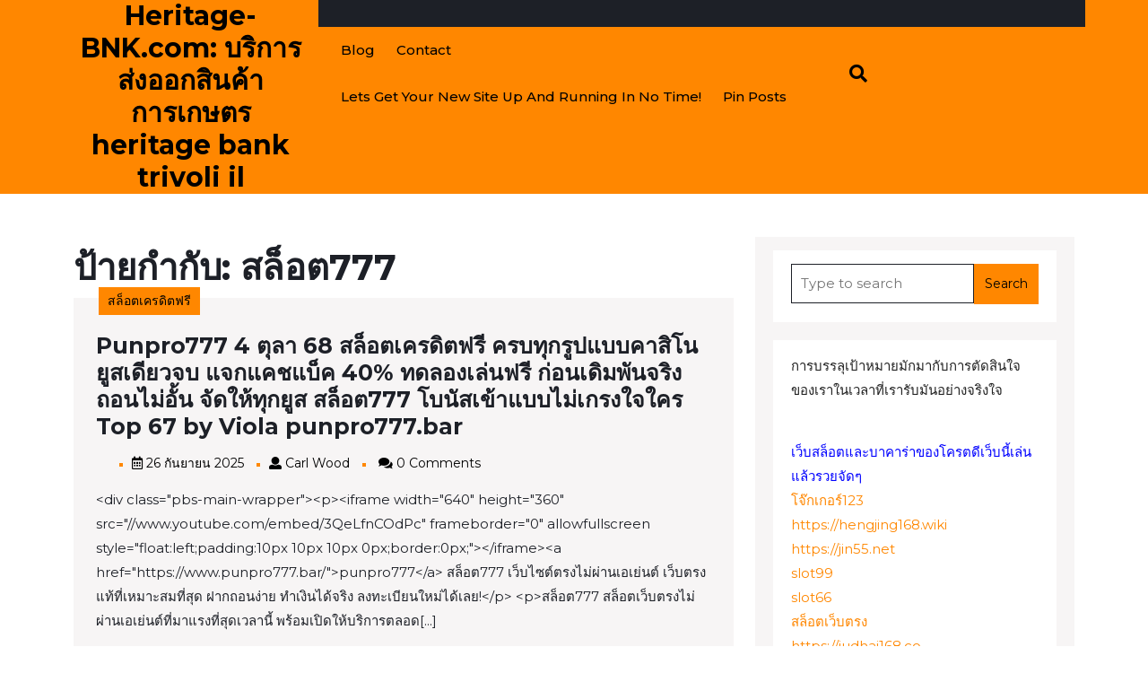

--- FILE ---
content_type: text/html; charset=UTF-8
request_url: https://www.heritage-bnk.com/tag/%E0%B8%AA%E0%B8%A5%E0%B9%87%E0%B8%AD%E0%B8%95777/
body_size: 24644
content:
<!DOCTYPE html>
<html lang="th">
<head>
  <meta charset="UTF-8">
  <meta name="viewport" content="width=device-width">
  <meta name='robots' content='index, follow, max-image-preview:large, max-snippet:-1, max-video-preview:-1' />

	<!-- This site is optimized with the Yoast SEO Premium plugin v19.2.1 (Yoast SEO v26.8) - https://yoast.com/product/yoast-seo-premium-wordpress/ -->
	<title>สล็อต777 Archives - Heritage-BNK.com: บริการส่งออกสินค้าการเกษตร heritage bank trivoli il</title>
	<link rel="canonical" href="https://www.heritage-bnk.com/tag/สล็อต777/" />
	<meta property="og:locale" content="th_TH" />
	<meta property="og:type" content="article" />
	<meta property="og:title" content="สล็อต777 Archives" />
	<meta property="og:url" content="https://www.heritage-bnk.com/tag/สล็อต777/" />
	<meta property="og:site_name" content="Heritage-BNK.com: บริการส่งออกสินค้าการเกษตร heritage bank trivoli il" />
	<meta name="twitter:card" content="summary_large_image" />
	<script type="application/ld+json" class="yoast-schema-graph">{"@context":"https://schema.org","@graph":[{"@type":"CollectionPage","@id":"https://www.heritage-bnk.com/tag/%e0%b8%aa%e0%b8%a5%e0%b9%87%e0%b8%ad%e0%b8%95777/","url":"https://www.heritage-bnk.com/tag/%e0%b8%aa%e0%b8%a5%e0%b9%87%e0%b8%ad%e0%b8%95777/","name":"สล็อต777 Archives - Heritage-BNK.com: บริการส่งออกสินค้าการเกษตร heritage bank trivoli il","isPartOf":{"@id":"https://www.heritage-bnk.com/#website"},"breadcrumb":{"@id":"https://www.heritage-bnk.com/tag/%e0%b8%aa%e0%b8%a5%e0%b9%87%e0%b8%ad%e0%b8%95777/#breadcrumb"},"inLanguage":"th"},{"@type":"BreadcrumbList","@id":"https://www.heritage-bnk.com/tag/%e0%b8%aa%e0%b8%a5%e0%b9%87%e0%b8%ad%e0%b8%95777/#breadcrumb","itemListElement":[{"@type":"ListItem","position":1,"name":"Home","item":"https://www.heritage-bnk.com/"},{"@type":"ListItem","position":2,"name":"สล็อต777"}]},{"@type":"WebSite","@id":"https://www.heritage-bnk.com/#website","url":"https://www.heritage-bnk.com/","name":"Heritage-BNK.com: บริการส่งออกสินค้าการเกษตร heritage bank trivoli il","description":"https://www.heritage-bnk.com นำเสนอการส่งออกสินค้าเกษตรคุณภาพสูงสุดในตลาดปัจจุบัน  heritage bank of central il","potentialAction":[{"@type":"SearchAction","target":{"@type":"EntryPoint","urlTemplate":"https://www.heritage-bnk.com/?s={search_term_string}"},"query-input":{"@type":"PropertyValueSpecification","valueRequired":true,"valueName":"search_term_string"}}],"inLanguage":"th"}]}</script>
	<!-- / Yoast SEO Premium plugin. -->


<link rel='dns-prefetch' href='//fonts.googleapis.com' />
<link rel="alternate" type="application/rss+xml" title="Heritage-BNK.com: บริการส่งออกสินค้าการเกษตร heritage bank trivoli il &raquo; ฟีด" href="https://www.heritage-bnk.com/feed/" />
<link rel="alternate" type="application/rss+xml" title="Heritage-BNK.com: บริการส่งออกสินค้าการเกษตร heritage bank trivoli il &raquo; ฟีดความเห็น" href="https://www.heritage-bnk.com/comments/feed/" />
<link rel="alternate" type="application/rss+xml" title="Heritage-BNK.com: บริการส่งออกสินค้าการเกษตร heritage bank trivoli il &raquo; สล็อต777 ฟีดป้ายกำกับ" href="https://www.heritage-bnk.com/tag/%e0%b8%aa%e0%b8%a5%e0%b9%87%e0%b8%ad%e0%b8%95777/feed/" />
<style id='wp-img-auto-sizes-contain-inline-css' type='text/css'>
img:is([sizes=auto i],[sizes^="auto," i]){contain-intrinsic-size:3000px 1500px}
/*# sourceURL=wp-img-auto-sizes-contain-inline-css */
</style>
<style id='wp-emoji-styles-inline-css' type='text/css'>

	img.wp-smiley, img.emoji {
		display: inline !important;
		border: none !important;
		box-shadow: none !important;
		height: 1em !important;
		width: 1em !important;
		margin: 0 0.07em !important;
		vertical-align: -0.1em !important;
		background: none !important;
		padding: 0 !important;
	}
/*# sourceURL=wp-emoji-styles-inline-css */
</style>
<style id='wp-block-library-inline-css' type='text/css'>
:root{--wp-block-synced-color:#7a00df;--wp-block-synced-color--rgb:122,0,223;--wp-bound-block-color:var(--wp-block-synced-color);--wp-editor-canvas-background:#ddd;--wp-admin-theme-color:#007cba;--wp-admin-theme-color--rgb:0,124,186;--wp-admin-theme-color-darker-10:#006ba1;--wp-admin-theme-color-darker-10--rgb:0,107,160.5;--wp-admin-theme-color-darker-20:#005a87;--wp-admin-theme-color-darker-20--rgb:0,90,135;--wp-admin-border-width-focus:2px}@media (min-resolution:192dpi){:root{--wp-admin-border-width-focus:1.5px}}.wp-element-button{cursor:pointer}:root .has-very-light-gray-background-color{background-color:#eee}:root .has-very-dark-gray-background-color{background-color:#313131}:root .has-very-light-gray-color{color:#eee}:root .has-very-dark-gray-color{color:#313131}:root .has-vivid-green-cyan-to-vivid-cyan-blue-gradient-background{background:linear-gradient(135deg,#00d084,#0693e3)}:root .has-purple-crush-gradient-background{background:linear-gradient(135deg,#34e2e4,#4721fb 50%,#ab1dfe)}:root .has-hazy-dawn-gradient-background{background:linear-gradient(135deg,#faaca8,#dad0ec)}:root .has-subdued-olive-gradient-background{background:linear-gradient(135deg,#fafae1,#67a671)}:root .has-atomic-cream-gradient-background{background:linear-gradient(135deg,#fdd79a,#004a59)}:root .has-nightshade-gradient-background{background:linear-gradient(135deg,#330968,#31cdcf)}:root .has-midnight-gradient-background{background:linear-gradient(135deg,#020381,#2874fc)}:root{--wp--preset--font-size--normal:16px;--wp--preset--font-size--huge:42px}.has-regular-font-size{font-size:1em}.has-larger-font-size{font-size:2.625em}.has-normal-font-size{font-size:var(--wp--preset--font-size--normal)}.has-huge-font-size{font-size:var(--wp--preset--font-size--huge)}.has-text-align-center{text-align:center}.has-text-align-left{text-align:left}.has-text-align-right{text-align:right}.has-fit-text{white-space:nowrap!important}#end-resizable-editor-section{display:none}.aligncenter{clear:both}.items-justified-left{justify-content:flex-start}.items-justified-center{justify-content:center}.items-justified-right{justify-content:flex-end}.items-justified-space-between{justify-content:space-between}.screen-reader-text{border:0;clip-path:inset(50%);height:1px;margin:-1px;overflow:hidden;padding:0;position:absolute;width:1px;word-wrap:normal!important}.screen-reader-text:focus{background-color:#ddd;clip-path:none;color:#444;display:block;font-size:1em;height:auto;left:5px;line-height:normal;padding:15px 23px 14px;text-decoration:none;top:5px;width:auto;z-index:100000}html :where(.has-border-color){border-style:solid}html :where([style*=border-top-color]){border-top-style:solid}html :where([style*=border-right-color]){border-right-style:solid}html :where([style*=border-bottom-color]){border-bottom-style:solid}html :where([style*=border-left-color]){border-left-style:solid}html :where([style*=border-width]){border-style:solid}html :where([style*=border-top-width]){border-top-style:solid}html :where([style*=border-right-width]){border-right-style:solid}html :where([style*=border-bottom-width]){border-bottom-style:solid}html :where([style*=border-left-width]){border-left-style:solid}html :where(img[class*=wp-image-]){height:auto;max-width:100%}:where(figure){margin:0 0 1em}html :where(.is-position-sticky){--wp-admin--admin-bar--position-offset:var(--wp-admin--admin-bar--height,0px)}@media screen and (max-width:600px){html :where(.is-position-sticky){--wp-admin--admin-bar--position-offset:0px}}

/*# sourceURL=wp-block-library-inline-css */
</style><style id='global-styles-inline-css' type='text/css'>
:root{--wp--preset--aspect-ratio--square: 1;--wp--preset--aspect-ratio--4-3: 4/3;--wp--preset--aspect-ratio--3-4: 3/4;--wp--preset--aspect-ratio--3-2: 3/2;--wp--preset--aspect-ratio--2-3: 2/3;--wp--preset--aspect-ratio--16-9: 16/9;--wp--preset--aspect-ratio--9-16: 9/16;--wp--preset--color--black: #000000;--wp--preset--color--cyan-bluish-gray: #abb8c3;--wp--preset--color--white: #ffffff;--wp--preset--color--pale-pink: #f78da7;--wp--preset--color--vivid-red: #cf2e2e;--wp--preset--color--luminous-vivid-orange: #ff6900;--wp--preset--color--luminous-vivid-amber: #fcb900;--wp--preset--color--light-green-cyan: #7bdcb5;--wp--preset--color--vivid-green-cyan: #00d084;--wp--preset--color--pale-cyan-blue: #8ed1fc;--wp--preset--color--vivid-cyan-blue: #0693e3;--wp--preset--color--vivid-purple: #9b51e0;--wp--preset--gradient--vivid-cyan-blue-to-vivid-purple: linear-gradient(135deg,rgb(6,147,227) 0%,rgb(155,81,224) 100%);--wp--preset--gradient--light-green-cyan-to-vivid-green-cyan: linear-gradient(135deg,rgb(122,220,180) 0%,rgb(0,208,130) 100%);--wp--preset--gradient--luminous-vivid-amber-to-luminous-vivid-orange: linear-gradient(135deg,rgb(252,185,0) 0%,rgb(255,105,0) 100%);--wp--preset--gradient--luminous-vivid-orange-to-vivid-red: linear-gradient(135deg,rgb(255,105,0) 0%,rgb(207,46,46) 100%);--wp--preset--gradient--very-light-gray-to-cyan-bluish-gray: linear-gradient(135deg,rgb(238,238,238) 0%,rgb(169,184,195) 100%);--wp--preset--gradient--cool-to-warm-spectrum: linear-gradient(135deg,rgb(74,234,220) 0%,rgb(151,120,209) 20%,rgb(207,42,186) 40%,rgb(238,44,130) 60%,rgb(251,105,98) 80%,rgb(254,248,76) 100%);--wp--preset--gradient--blush-light-purple: linear-gradient(135deg,rgb(255,206,236) 0%,rgb(152,150,240) 100%);--wp--preset--gradient--blush-bordeaux: linear-gradient(135deg,rgb(254,205,165) 0%,rgb(254,45,45) 50%,rgb(107,0,62) 100%);--wp--preset--gradient--luminous-dusk: linear-gradient(135deg,rgb(255,203,112) 0%,rgb(199,81,192) 50%,rgb(65,88,208) 100%);--wp--preset--gradient--pale-ocean: linear-gradient(135deg,rgb(255,245,203) 0%,rgb(182,227,212) 50%,rgb(51,167,181) 100%);--wp--preset--gradient--electric-grass: linear-gradient(135deg,rgb(202,248,128) 0%,rgb(113,206,126) 100%);--wp--preset--gradient--midnight: linear-gradient(135deg,rgb(2,3,129) 0%,rgb(40,116,252) 100%);--wp--preset--font-size--small: 13px;--wp--preset--font-size--medium: 20px;--wp--preset--font-size--large: 36px;--wp--preset--font-size--x-large: 42px;--wp--preset--spacing--20: 0.44rem;--wp--preset--spacing--30: 0.67rem;--wp--preset--spacing--40: 1rem;--wp--preset--spacing--50: 1.5rem;--wp--preset--spacing--60: 2.25rem;--wp--preset--spacing--70: 3.38rem;--wp--preset--spacing--80: 5.06rem;--wp--preset--shadow--natural: 6px 6px 9px rgba(0, 0, 0, 0.2);--wp--preset--shadow--deep: 12px 12px 50px rgba(0, 0, 0, 0.4);--wp--preset--shadow--sharp: 6px 6px 0px rgba(0, 0, 0, 0.2);--wp--preset--shadow--outlined: 6px 6px 0px -3px rgb(255, 255, 255), 6px 6px rgb(0, 0, 0);--wp--preset--shadow--crisp: 6px 6px 0px rgb(0, 0, 0);}:where(.is-layout-flex){gap: 0.5em;}:where(.is-layout-grid){gap: 0.5em;}body .is-layout-flex{display: flex;}.is-layout-flex{flex-wrap: wrap;align-items: center;}.is-layout-flex > :is(*, div){margin: 0;}body .is-layout-grid{display: grid;}.is-layout-grid > :is(*, div){margin: 0;}:where(.wp-block-columns.is-layout-flex){gap: 2em;}:where(.wp-block-columns.is-layout-grid){gap: 2em;}:where(.wp-block-post-template.is-layout-flex){gap: 1.25em;}:where(.wp-block-post-template.is-layout-grid){gap: 1.25em;}.has-black-color{color: var(--wp--preset--color--black) !important;}.has-cyan-bluish-gray-color{color: var(--wp--preset--color--cyan-bluish-gray) !important;}.has-white-color{color: var(--wp--preset--color--white) !important;}.has-pale-pink-color{color: var(--wp--preset--color--pale-pink) !important;}.has-vivid-red-color{color: var(--wp--preset--color--vivid-red) !important;}.has-luminous-vivid-orange-color{color: var(--wp--preset--color--luminous-vivid-orange) !important;}.has-luminous-vivid-amber-color{color: var(--wp--preset--color--luminous-vivid-amber) !important;}.has-light-green-cyan-color{color: var(--wp--preset--color--light-green-cyan) !important;}.has-vivid-green-cyan-color{color: var(--wp--preset--color--vivid-green-cyan) !important;}.has-pale-cyan-blue-color{color: var(--wp--preset--color--pale-cyan-blue) !important;}.has-vivid-cyan-blue-color{color: var(--wp--preset--color--vivid-cyan-blue) !important;}.has-vivid-purple-color{color: var(--wp--preset--color--vivid-purple) !important;}.has-black-background-color{background-color: var(--wp--preset--color--black) !important;}.has-cyan-bluish-gray-background-color{background-color: var(--wp--preset--color--cyan-bluish-gray) !important;}.has-white-background-color{background-color: var(--wp--preset--color--white) !important;}.has-pale-pink-background-color{background-color: var(--wp--preset--color--pale-pink) !important;}.has-vivid-red-background-color{background-color: var(--wp--preset--color--vivid-red) !important;}.has-luminous-vivid-orange-background-color{background-color: var(--wp--preset--color--luminous-vivid-orange) !important;}.has-luminous-vivid-amber-background-color{background-color: var(--wp--preset--color--luminous-vivid-amber) !important;}.has-light-green-cyan-background-color{background-color: var(--wp--preset--color--light-green-cyan) !important;}.has-vivid-green-cyan-background-color{background-color: var(--wp--preset--color--vivid-green-cyan) !important;}.has-pale-cyan-blue-background-color{background-color: var(--wp--preset--color--pale-cyan-blue) !important;}.has-vivid-cyan-blue-background-color{background-color: var(--wp--preset--color--vivid-cyan-blue) !important;}.has-vivid-purple-background-color{background-color: var(--wp--preset--color--vivid-purple) !important;}.has-black-border-color{border-color: var(--wp--preset--color--black) !important;}.has-cyan-bluish-gray-border-color{border-color: var(--wp--preset--color--cyan-bluish-gray) !important;}.has-white-border-color{border-color: var(--wp--preset--color--white) !important;}.has-pale-pink-border-color{border-color: var(--wp--preset--color--pale-pink) !important;}.has-vivid-red-border-color{border-color: var(--wp--preset--color--vivid-red) !important;}.has-luminous-vivid-orange-border-color{border-color: var(--wp--preset--color--luminous-vivid-orange) !important;}.has-luminous-vivid-amber-border-color{border-color: var(--wp--preset--color--luminous-vivid-amber) !important;}.has-light-green-cyan-border-color{border-color: var(--wp--preset--color--light-green-cyan) !important;}.has-vivid-green-cyan-border-color{border-color: var(--wp--preset--color--vivid-green-cyan) !important;}.has-pale-cyan-blue-border-color{border-color: var(--wp--preset--color--pale-cyan-blue) !important;}.has-vivid-cyan-blue-border-color{border-color: var(--wp--preset--color--vivid-cyan-blue) !important;}.has-vivid-purple-border-color{border-color: var(--wp--preset--color--vivid-purple) !important;}.has-vivid-cyan-blue-to-vivid-purple-gradient-background{background: var(--wp--preset--gradient--vivid-cyan-blue-to-vivid-purple) !important;}.has-light-green-cyan-to-vivid-green-cyan-gradient-background{background: var(--wp--preset--gradient--light-green-cyan-to-vivid-green-cyan) !important;}.has-luminous-vivid-amber-to-luminous-vivid-orange-gradient-background{background: var(--wp--preset--gradient--luminous-vivid-amber-to-luminous-vivid-orange) !important;}.has-luminous-vivid-orange-to-vivid-red-gradient-background{background: var(--wp--preset--gradient--luminous-vivid-orange-to-vivid-red) !important;}.has-very-light-gray-to-cyan-bluish-gray-gradient-background{background: var(--wp--preset--gradient--very-light-gray-to-cyan-bluish-gray) !important;}.has-cool-to-warm-spectrum-gradient-background{background: var(--wp--preset--gradient--cool-to-warm-spectrum) !important;}.has-blush-light-purple-gradient-background{background: var(--wp--preset--gradient--blush-light-purple) !important;}.has-blush-bordeaux-gradient-background{background: var(--wp--preset--gradient--blush-bordeaux) !important;}.has-luminous-dusk-gradient-background{background: var(--wp--preset--gradient--luminous-dusk) !important;}.has-pale-ocean-gradient-background{background: var(--wp--preset--gradient--pale-ocean) !important;}.has-electric-grass-gradient-background{background: var(--wp--preset--gradient--electric-grass) !important;}.has-midnight-gradient-background{background: var(--wp--preset--gradient--midnight) !important;}.has-small-font-size{font-size: var(--wp--preset--font-size--small) !important;}.has-medium-font-size{font-size: var(--wp--preset--font-size--medium) !important;}.has-large-font-size{font-size: var(--wp--preset--font-size--large) !important;}.has-x-large-font-size{font-size: var(--wp--preset--font-size--x-large) !important;}
/*# sourceURL=global-styles-inline-css */
</style>

<style id='classic-theme-styles-inline-css' type='text/css'>
/*! This file is auto-generated */
.wp-block-button__link{color:#fff;background-color:#32373c;border-radius:9999px;box-shadow:none;text-decoration:none;padding:calc(.667em + 2px) calc(1.333em + 2px);font-size:1.125em}.wp-block-file__button{background:#32373c;color:#fff;text-decoration:none}
/*# sourceURL=/wp-includes/css/classic-themes.min.css */
</style>
<link rel='stylesheet' id='PageBuilderSandwich-css' href='https://www.heritage-bnk.com/wp-content/plugins/page-builder-sandwich/page_builder_sandwich/css/style.min.css?ver=5.1.0' type='text/css' media='all' />
<link rel='stylesheet' id='dashicons-css' href='https://www.heritage-bnk.com/wp-includes/css/dashicons.min.css?ver=6.9' type='text/css' media='all' />
<link rel='stylesheet' id='admin-bar-css' href='https://www.heritage-bnk.com/wp-includes/css/admin-bar.min.css?ver=6.9' type='text/css' media='all' />
<style id='admin-bar-inline-css' type='text/css'>

    /* Hide CanvasJS credits for P404 charts specifically */
    #p404RedirectChart .canvasjs-chart-credit {
        display: none !important;
    }
    
    #p404RedirectChart canvas {
        border-radius: 6px;
    }

    .p404-redirect-adminbar-weekly-title {
        font-weight: bold;
        font-size: 14px;
        color: #fff;
        margin-bottom: 6px;
    }

    #wpadminbar #wp-admin-bar-p404_free_top_button .ab-icon:before {
        content: "\f103";
        color: #dc3545;
        top: 3px;
    }
    
    #wp-admin-bar-p404_free_top_button .ab-item {
        min-width: 80px !important;
        padding: 0px !important;
    }
    
    /* Ensure proper positioning and z-index for P404 dropdown */
    .p404-redirect-adminbar-dropdown-wrap { 
        min-width: 0; 
        padding: 0;
        position: static !important;
    }
    
    #wpadminbar #wp-admin-bar-p404_free_top_button_dropdown {
        position: static !important;
    }
    
    #wpadminbar #wp-admin-bar-p404_free_top_button_dropdown .ab-item {
        padding: 0 !important;
        margin: 0 !important;
    }
    
    .p404-redirect-dropdown-container {
        min-width: 340px;
        padding: 18px 18px 12px 18px;
        background: #23282d !important;
        color: #fff;
        border-radius: 12px;
        box-shadow: 0 8px 32px rgba(0,0,0,0.25);
        margin-top: 10px;
        position: relative !important;
        z-index: 999999 !important;
        display: block !important;
        border: 1px solid #444;
    }
    
    /* Ensure P404 dropdown appears on hover */
    #wpadminbar #wp-admin-bar-p404_free_top_button .p404-redirect-dropdown-container { 
        display: none !important;
    }
    
    #wpadminbar #wp-admin-bar-p404_free_top_button:hover .p404-redirect-dropdown-container { 
        display: block !important;
    }
    
    #wpadminbar #wp-admin-bar-p404_free_top_button:hover #wp-admin-bar-p404_free_top_button_dropdown .p404-redirect-dropdown-container {
        display: block !important;
    }
    
    .p404-redirect-card {
        background: #2c3338;
        border-radius: 8px;
        padding: 18px 18px 12px 18px;
        box-shadow: 0 2px 8px rgba(0,0,0,0.07);
        display: flex;
        flex-direction: column;
        align-items: flex-start;
        border: 1px solid #444;
    }
    
    .p404-redirect-btn {
        display: inline-block;
        background: #dc3545;
        color: #fff !important;
        font-weight: bold;
        padding: 5px 22px;
        border-radius: 8px;
        text-decoration: none;
        font-size: 17px;
        transition: background 0.2s, box-shadow 0.2s;
        margin-top: 8px;
        box-shadow: 0 2px 8px rgba(220,53,69,0.15);
        text-align: center;
        line-height: 1.6;
    }
    
    .p404-redirect-btn:hover {
        background: #c82333;
        color: #fff !important;
        box-shadow: 0 4px 16px rgba(220,53,69,0.25);
    }
    
    /* Prevent conflicts with other admin bar dropdowns */
    #wpadminbar .ab-top-menu > li:hover > .ab-item,
    #wpadminbar .ab-top-menu > li.hover > .ab-item {
        z-index: auto;
    }
    
    #wpadminbar #wp-admin-bar-p404_free_top_button:hover > .ab-item {
        z-index: 999998 !important;
    }
    
/*# sourceURL=admin-bar-inline-css */
</style>
<link rel='stylesheet' id='contact-form-7-css' href='https://www.heritage-bnk.com/wp-content/plugins/contact-form-7/includes/css/styles.css?ver=6.1.4' type='text/css' media='all' />
<link rel='stylesheet' id='tranzly-css' href='https://www.heritage-bnk.com/wp-content/plugins/tranzly/includes/assets/css/tranzly.css?ver=2.0.0' type='text/css' media='all' />
<link rel='stylesheet' id='wp-show-posts-css' href='https://www.heritage-bnk.com/wp-content/plugins/wp-show-posts/css/wp-show-posts-min.css?ver=1.1.6' type='text/css' media='all' />
<link rel='stylesheet' id='cargo-transport-block-patterns-style-frontend-css' href='https://www.heritage-bnk.com/wp-content/themes/cargo-transport/css/block-frontend.css?ver=6.9' type='text/css' media='all' />
<link rel='stylesheet' id='bootstrap-css-css' href='https://www.heritage-bnk.com/wp-content/themes/logistic-transport/css/bootstrap.css?ver=6.9' type='text/css' media='all' />
<link rel='stylesheet' id='cargo-transport-style-parent-css' href='https://www.heritage-bnk.com/wp-content/themes/logistic-transport/style.css?ver=6.9' type='text/css' media='all' />
<link rel='stylesheet' id='cargo-transport-style-css' href='https://www.heritage-bnk.com/wp-content/themes/cargo-transport/style.css?ver=1.0.0' type='text/css' media='all' />
<link rel='stylesheet' id='logistic-transport-font-css' href='//fonts.googleapis.com/css?family=ABeeZee%3Aital%400%3B1%7CAbril+Fatfac%7CAcme%7CAllura%7CAmatic+SC%3Awght%40400%3B700%7CAnton%7CArchitects+Daughter%7CArchivo%3Aital%2Cwght%400%2C100%3B0%2C200%3B0%2C300%3B0%2C400%3B0%2C500%3B0%2C600%3B0%2C700%3B0%2C800%3B0%2C900%3B1%2C100%3B1%2C200%3B1%2C300%3B1%2C400%3B1%2C500%3B1%2C600%3B1%2C700%3B1%2C800%3B1%2C900%7CArimo%3Aital%2Cwght%400%2C400%3B0%2C500%3B0%2C600%3B0%2C700%3B1%2C400%3B1%2C500%3B1%2C600%3B1%2C700%7CArsenal%3Aital%2Cwght%400%2C400%3B0%2C700%3B1%2C400%3B1%2C700%7CArvo%3Aital%2Cwght%400%2C400%3B0%2C700%3B1%2C400%3B1%2C700%7CAlegreya%3Aital%2Cwght%400%2C400%3B0%2C500%3B0%2C600%3B0%2C700%3B0%2C800%3B0%2C900%3B1%2C400%3B1%2C500%3B1%2C600%3B1%2C700%3B1%2C800%3B1%2C900%7CAsap%3Aital%2Cwght%400%2C100%3B0%2C200%3B0%2C300%3B0%2C400%3B0%2C500%3B0%2C600%3B0%2C700%3B0%2C800%3B0%2C900%3B1%2C100%3B1%2C200%3B1%2C300%3B1%2C400%3B1%2C500%3B1%2C600%3B1%2C700%3B1%2C800%3B1%2C900%7CAssistant%3Awght%40200%3B300%3B400%3B500%3B600%3B700%3B800%7CAlfa+Slab+One%7CAveria+Serif+Libre%3Aital%2Cwght%400%2C300%3B0%2C400%3B0%2C700%3B1%2C300%3B1%2C400%3B1%2C700%7CBangers%7CBoogaloo%7CBad+Script%7CBarlow%3Aital%2Cwght%400%2C100%3B0%2C200%3B0%2C300%3B0%2C400%3B0%2C500%3B0%2C600%3B0%2C700%3B0%2C800%3B0%2C900%3B1%2C100%3B1%2C200%3B1%2C300%3B1%2C400%3B1%2C500%3B1%2C600%3B1%2C700%3B1%2C800%3B1%2C900%7CBarlow+Condensed%3Aital%2Cwght%400%2C100%3B0%2C200%3B0%2C300%3B0%2C400%3B0%2C500%3B0%2C600%3B0%2C700%3B0%2C800%3B0%2C900%3B1%2C100%3B1%2C200%3B1%2C300%3B1%2C400%3B1%2C500%3B1%2C600%3B1%2C700%3B1%2C800%3B1%2C900%7CBerkshire+Swash%7CBitter%3Aital%2Cwght%400%2C100%3B0%2C200%3B0%2C300%3B0%2C400%3B0%2C500%3B0%2C600%3B0%2C700%3B0%2C800%3B0%2C900%3B1%2C100%3B1%2C200%3B1%2C300%3B1%2C400%3B1%2C500%3B1%2C600%3B1%2C700%3B1%2C800%3B1%2C900%7CBree+Serif%7CBenchNine%3Awght%40300%3B400%3B700%7CCabin%3Aital%2Cwght%400%2C400%3B0%2C500%3B0%2C600%3B0%2C700%3B1%2C400%3B1%2C500%3B1%2C600%3B1%2C700%7CCardo%3Aital%2Cwght%400%2C400%3B0%2C700%3B1%2C400%7CCourgette%7CCaveat%3Awght%40400%3B500%3B600%3B700%7CCaveat+Brush%7CCherry+Swash%3Awght%40400%3B700%7CCormorant+Garamond%3Aital%2Cwght%400%2C300%3B0%2C400%3B0%2C500%3B0%2C600%3B0%2C700%3B1%2C300%3B1%2C400%3B1%2C500%3B1%2C600%3B1%2C700%7CCrimson+Text%3Aital%2Cwght%400%2C400%3B0%2C600%3B0%2C700%3B1%2C400%3B1%2C600%3B1%2C700%7CCuprum%3Aital%2Cwght%400%2C400%3B0%2C500%3B0%2C600%3B0%2C700%3B1%2C400%3B1%2C500%3B1%2C600%3B1%2C700%7CCookie%7CComing+Soon%7CCharm%3Awght%40400%3B700%7CChewy%7CDays+One%7CDM+Serif+Display%3Aital%400%3B1%7CDosis%3Awght%40200%3B300%3B400%3B500%3B600%3B700%3B800%7CEB+Garamond%3Aital%2Cwght%400%2C400%3B0%2C500%3B0%2C600%3B0%2C700%3B0%2C800%3B1%2C400%3B1%2C500%3B1%2C600%3B1%2C700%3B1%2C800%7CEconomica%3Aital%2Cwght%400%2C400%3B0%2C700%3B1%2C400%3B1%2C700%7CEpilogue%3Aital%2Cwght%400%2C100%3B0%2C200%3B0%2C300%3B0%2C400%3B0%2C500%3B0%2C600%3B0%2C700%3B0%2C800%3B0%2C900%3B1%2C100%3B1%2C200%3B1%2C300%3B1%2C400%3B1%2C500%3B1%2C600%3B1%2C700%3B1%2C800%3B1%2C900%7CExo+2%3Aital%2Cwght%400%2C100%3B0%2C200%3B0%2C300%3B0%2C400%3B0%2C500%3B0%2C600%3B0%2C700%3B0%2C800%3B0%2C900%3B1%2C100%3B1%2C200%3B1%2C300%3B1%2C400%3B1%2C500%3B1%2C600%3B1%2C700%3B1%2C800%3B1%2C900%7CFamiljen+Grotesk%3Aital%2Cwght%400%2C400%3B0%2C500%3B0%2C600%3B0%2C700%3B1%2C400%3B1%2C500%3B1%2C600%3B1%2C700%7CFira+Sans%3Aital%2Cwght%400%2C100%3B0%2C200%3B0%2C300%3B0%2C400%3B0%2C500%3B0%2C600%3B0%2C700%3B0%2C800%3B0%2C900%3B1%2C100%3B1%2C200%3B1%2C300%3B1%2C400%3B1%2C500%3B1%2C600%3B1%2C700%3B1%2C800%3B1%2C900%7CFredoka+One%7CFjalla+One%7CFrancois+One%7CFrank+Ruhl+Libre%3Awght%40300%3B400%3B500%3B700%3B900%7CGabriela%7CGloria+Hallelujah%7CGreat+Vibes%7CHandlee%7CHammersmith+One%7CHeebo%3Awght%40100%3B200%3B300%3B400%3B500%3B600%3B700%3B800%3B900%7CHind%3Awght%40300%3B400%3B500%3B600%3B700%7CInconsolata%3Awght%40200%3B300%3B400%3B500%3B600%3B700%3B800%3B900%7CIndie+Flower%7CIM+Fell+English+SC%7CJulius+Sans+One%7CJomhuria%7CJosefin+Slab%3Aital%2Cwght%400%2C100%3B0%2C200%3B0%2C300%3B0%2C400%3B0%2C500%3B0%2C600%3B0%2C700%3B1%2C100%3B1%2C200%3B1%2C300%3B1%2C400%3B1%2C500%3B1%2C600%3B1%2C700%7CJosefin+Sans%3Aital%2Cwght%400%2C100%3B0%2C200%3B0%2C300%3B0%2C400%3B0%2C500%3B0%2C600%3B0%2C700%3B1%2C100%3B1%2C200%3B1%2C300%3B1%2C400%3B1%2C500%3B1%2C600%3B1%2C700%7CJost%3Aital%2Cwght%400%2C100%3B0%2C200%3B0%2C300%3B0%2C400%3B0%2C500%3B0%2C600%3B0%2C700%3B0%2C800%3B0%2C900%3B1%2C100%3B1%2C200%3B1%2C300%3B1%2C400%3B1%2C500%3B1%2C600%3B1%2C700%3B1%2C800%3B1%2C900%7CKaisei+HarunoUmi%3Awght%40400%3B500%3B700%7CKanit%3Aital%2Cwght%400%2C100%3B0%2C200%3B0%2C300%3B0%2C400%3B0%2C500%3B0%2C600%3B0%2C700%3B0%2C800%3B0%2C900%3B1%2C100%3B1%2C200%3B1%2C300%3B1%2C400%3B1%2C500%3B1%2C600%3B1%2C700%3B1%2C800%3B1%2C900%7CKaushan+Script%7CKrub%3Aital%2Cwght%400%2C200%3B0%2C300%3B0%2C400%3B0%2C500%3B0%2C600%3B0%2C700%3B1%2C200%3B1%2C300%3B1%2C400%3B1%2C500%3B1%2C600%3B1%2C700%7CLato%3Aital%2Cwght%400%2C100%3B0%2C300%3B0%2C400%3B0%2C700%3B0%2C900%3B1%2C100%3B1%2C300%3B1%2C400%3B1%2C700%3B1%2C900%7CLora%3Aital%2Cwght%400%2C400%3B0%2C500%3B0%2C600%3B0%2C700%3B1%2C400%3B1%2C500%3B1%2C600%3B1%2C700%7CLibre+Baskerville%3Aital%2Cwght%400%2C400%3B0%2C700%3B1%2C400%7CLobster%7CLobster+Two%3Aital%2Cwght%400%2C400%3B0%2C700%3B1%2C400%3B1%2C700%7CMerriweather%3Aital%2Cwght%400%2C300%3B0%2C400%3B0%2C700%3B0%2C900%3B1%2C300%3B1%2C400%3B1%2C700%3B1%2C900%7CMonda%3Awght%40400%3B700%7CMontserrat%3Aital%2Cwght%400%2C100%3B0%2C200%3B0%2C300%3B0%2C400%3B0%2C500%3B0%2C600%3B0%2C700%3B0%2C800%3B0%2C900%3B1%2C100%3B1%2C200%3B1%2C300%3B1%2C400%3B1%2C500%3B1%2C600%3B1%2C700%3B1%2C800%3B1%2C900%7CMulish%3Aital%2Cwght%400%2C200%3B0%2C300%3B0%2C400%3B0%2C500%3B0%2C600%3B0%2C700%3B0%2C800%3B0%2C900%3B1%2C200%3B1%2C300%3B1%2C400%3B1%2C500%3B1%2C600%3B1%2C700%3B1%2C800%3B1%2C900%7CMarck+Script%7CMarcellus%7CMerienda+One%7CMonda%3Awght%40400%3B700%7CNoto+Serif%3Aital%2Cwght%400%2C400%3B0%2C700%3B1%2C400%3B1%2C700%7CNunito+Sans%3Aital%2Cwght%400%2C200%3B0%2C300%3B0%2C400%3B0%2C600%3B0%2C700%3B0%2C800%3B0%2C900%3B1%2C200%3B1%2C300%3B1%2C400%3B1%2C600%3B1%2C700%3B1%2C800%3B1%2C900%7COpen+Sans%3Aital%2Cwght%400%2C300%3B0%2C400%3B0%2C500%3B0%2C600%3B0%2C700%3B0%2C800%3B1%2C300%3B1%2C400%3B1%2C500%3B1%2C600%3B1%2C700%3B1%2C800%7COverpass%3Aital%2Cwght%400%2C100%3B0%2C200%3B0%2C300%3B0%2C400%3B0%2C500%3B0%2C600%3B0%2C700%3B0%2C800%3B0%2C900%3B1%2C100%3B1%2C200%3B1%2C300%3B1%2C400%3B1%2C500%3B1%2C600%3B1%2C700%3B1%2C800%3B1%2C900%7COverpass+Mono%3Awght%40300%3B400%3B500%3B600%3B700%7COxygen%3Awght%40300%3B400%3B700%7COswald%3Awght%40200%3B300%3B400%3B500%3B600%3B700%7COrbitron%3Awght%40400%3B500%3B600%3B700%3B800%3B900%7CPatua+One%7CPacifico%7CPadauk%3Awght%40400%3B700%7CPlayball%7CPlayfair+Display%3Aital%2Cwght%400%2C400%3B0%2C500%3B0%2C600%3B0%2C700%3B0%2C800%3B0%2C900%3B1%2C400%3B1%2C500%3B1%2C600%3B1%2C700%3B1%2C800%3B1%2C900%7CPrompt%3Aital%2Cwght%400%2C100%3B0%2C200%3B0%2C300%3B0%2C400%3B0%2C500%3B0%2C600%3B0%2C700%3B0%2C800%3B0%2C900%3B1%2C100%3B1%2C200%3B1%2C300%3B1%2C400%3B1%2C500%3B1%2C600%3B1%2C700%3B1%2C800%3B1%2C900%7CPT+Sans%3Aital%2Cwght%400%2C400%3B0%2C700%3B1%2C400%3B1%2C700%7CPT+Serif%3Aital%2Cwght%400%2C400%3B0%2C700%3B1%2C400%3B1%2C700%7CPhilosopher%3Aital%2Cwght%400%2C400%3B0%2C700%3B1%2C400%3B1%2C700%7CPermanent+Marker%7CPoiret+One%7CPoppins%3Aital%2Cwght%400%2C100%3B0%2C200%3B0%2C300%3B0%2C400%3B0%2C500%3B0%2C600%3B0%2C700%3B0%2C800%3B0%2C900%3B1%2C100%3B1%2C200%3B1%2C300%3B1%2C400%3B1%2C500%3B1%2C600%3B1%2C700%3B1%2C800%3B1%2C900%7CPrata%7CQuicksand%3Awght%40300%3B400%3B500%3B600%3B700%7CQuattrocento+Sans%3Aital%2Cwght%400%2C400%3B0%2C700%3B1%2C400%3B1%2C700%7CRaleway%3Aital%2Cwght%400%2C100%3B0%2C200%3B0%2C300%3B0%2C400%3B0%2C500%3B0%2C600%3B0%2C700%3B0%2C800%3B0%2C900%3B1%2C100%3B1%2C200%3B1%2C300%3B1%2C400%3B1%2C500%3B1%2C600%3B1%2C700%3B1%2C800%3B1%2C900%7CRubik%3Aital%2Cwght%400%2C300%3B0%2C400%3B0%2C500%3B0%2C600%3B0%2C700%3B0%2C800%3B0%2C900%3B1%2C300%3B1%2C400%3B1%2C500%3B1%2C600%3B1%2C700%3B1%2C800%3B1%2C900%7CRoboto+Condensed%3Aital%2Cwght%400%2C300%3B0%2C400%3B0%2C700%3B1%2C300%3B1%2C400%3B1%2C700%7CRokkitt%3Awght%40100%3B200%3B300%3B400%3B500%3B600%3B700%3B800%3B900%7CRopa+Sans%3Aital%400%3B1%7CRusso+One%7CRighteous%7CSaira%3Aital%2Cwght%400%2C100%3B0%2C200%3B0%2C300%3B0%2C400%3B0%2C500%3B0%2C600%3B0%2C700%3B0%2C800%3B0%2C900%3B1%2C100%3B1%2C200%3B1%2C300%3B1%2C400%3B1%2C500%3B1%2C600%3B1%2C700%3B1%2C800%3B1%2C900%7CSatisfy%7CSen%3Awght%40400%3B700%3B800%7CSlabo+13px%7CSlabo+27px%7CSource+Sans+Pro%3Aital%2Cwght%400%2C200%3B0%2C300%3B0%2C400%3B0%2C600%3B0%2C700%3B0%2C900%3B1%2C200%3B1%2C300%3B1%2C400%3B1%2C600%3B1%2C700%3B1%2C900%7CShadows+Into+Light+Two%7CShadows+Into+Light%7CSacramento%7CSail%7CShrikhand%7CLeague+Spartan%3Awght%40100%3B200%3B300%3B400%3B500%3B600%3B700%3B800%3B900%7CStaatliches%7CStylish%7CTangerine%3Awght%40400%3B700%7CTitillium+Web%3Aital%2Cwght%400%2C200%3B0%2C300%3B0%2C400%3B0%2C600%3B0%2C700%3B0%2C900%3B1%2C200%3B1%2C300%3B1%2C400%3B1%2C600%3B1%2C700%7CTrirong%3Aital%2Cwght%400%2C100%3B0%2C200%3B0%2C300%3B0%2C400%3B0%2C500%3B0%2C600%3B0%2C700%3B0%2C800%3B0%2C900%3B1%2C100%3B1%2C200%3B1%2C300%3B1%2C400%3B1%2C500%3B1%2C600%3B1%2C700%3B1%2C800%3B1%2C900%7CUbuntu%3Aital%2Cwght%400%2C300%3B0%2C400%3B0%2C500%3B0%2C700%3B1%2C300%3B1%2C400%3B1%2C500%3B1%2C700%7CUnica+One%7CVT323%7CVarela+Round%7CVampiro+One%7CVollkorn%3Aital%2Cwght%400%2C400%3B0%2C500%3B0%2C600%3B0%2C700%3B0%2C800%3B0%2C900%3B1%2C400%3B1%2C500%3B1%2C600%3B1%2C700%3B1%2C800%3B1%2C900%7CVolkhov%3Aital%2Cwght%400%2C400%3B0%2C700%3B1%2C400%3B1%2C700%7CWork+Sans%3Aital%2Cwght%400%2C100%3B0%2C200%3B0%2C300%3B0%2C400%3B0%2C500%3B0%2C600%3B0%2C700%3B0%2C800%3B0%2C900%3B1%2C100%3B1%2C200%3B1%2C300%3B1%2C400%3B1%2C500%3B1%2C600%3B1%2C700%3B1%2C800%3B1%2C900%7CYanone+Kaffeesatz%3Awght%40200%3B300%3B400%3B500%3B600%3B700%7CYeseva+One%7CZCOOL+XiaoWei&#038;ver=6.9' type='text/css' media='all' />
<link rel='stylesheet' id='logistic-transport-block-patterns-style-frontend-css' href='https://www.heritage-bnk.com/wp-content/themes/cargo-transport/css/block-frontend.css?ver=6.9' type='text/css' media='all' />
<link rel='stylesheet' id='logistic-transport-basic-style-css' href='https://www.heritage-bnk.com/wp-content/themes/cargo-transport/style.css?ver=6.9' type='text/css' media='all' />
<style id='logistic-transport-basic-style-inline-css' type='text/css'>

	    body{
		    color:!important;
		    font-family: !important;
		    font-size: px !important;
		}
		p,span{
		    color:!important;
		    font-family: !important;
		    font-size: !important;
		}
		a{
		    color:!important;
		    font-family: ;
		}
		li{
		    color:!important;
		    font-family: ;
		}
		h1{
		    color:!important;
		    font-family: !important;
		    font-size: !important;
		}
		h2{
		    color:!important;
		    font-family: !important;
		    font-size: !important;
		}
		h3{
		    color:!important;
		    font-family: !important;
		    font-size: !important;
		}
		h4{
		    color:!important;
		    font-family: !important;
		    font-size: !important;
		}
		h5{
		    color:!important;
		    font-family: !important;
		    font-size: !important;
		}
		h6{
		    color:!important;
		    font-family: !important;
		    font-size: !important;
		}
		.top-header,#header,.primary-navigation ul ul a,.page-template-custom-frontpage .request-btn a.blogbutton-small, #about hr, #services .service-content, .footertown input[type="submit"],input[type="submit"], .footertown th, .woocommerce span.onsale, .woocommerce #respond input#submit, .woocommerce a.button, .woocommerce button.button, .woocommerce input.button,.woocommerce #respond input#submit.alt, .woocommerce a.button.alt, .woocommerce button.button.alt, .woocommerce input.button.alt, #slider .read-btn a.blogbutton-small, .read-btn a.blogbutton-small, #sidebar th, .pagination a:hover,.page-links a:hover, .pagination .current,.page-links .current, #sidebar input[type="submit"], .footertown .tagcloud a:hover,#sidebar .tagcloud a:hover,.primary-navigation a:hover, #comments input[type="submit"].submit, .woocommerce-product-search button[type="submit"], .fixed-header, .woocommerce .widget_price_filter .ui-slider .ui-slider-range, .woocommerce .widget_price_filter .ui-slider .ui-slider-handle, .blog .navigation .nav-previous a, .blog .navigation .nav-next a, .archive .navigation .nav-previous a, .archive .navigation .nav-next a, .search .navigation .nav-previous a, .search .navigation .nav-next a, .woocommerce nav.woocommerce-pagination ul li a:focus, .woocommerce nav.woocommerce-pagination ul li a:hover, .woocommerce nav.woocommerce-pagination ul li span.current, #comments a.comment-reply-link, a.button,.services-box .tc-category a,.tc-single-category a,.metabox,.bradcrumbs a, .bradcrumbs span,#main .wp-block-button a,.wp-block-search__button, .footertown .wp-block-tag-cloud a:hover,.wp-block-tag-cloud a:hover,a.wc-block-components-totals-coupon-link, a.components-button.wc-block-components-button.wp-element-button.wc-block-cart__submit-button.contained, a.wc-block-components-checkout-return-to-cart-button, .wc-block-components-totals-coupon__button.contained, button.wc-block-components-checkout-place-order-button{
		    background-color:;
		}
		.wc-block-grid__product-onsale{
		 background-color:!important;
		}
		.wc-block-grid__product-onsale{
		 border-color:!important;
		}

		nav.woocommerce-MyAccount-navigation ul li{
		 background-color:;
		}
		.social-media a:hover,.request-btn a.blogbutton-small,.footertown .widget h3, a.showcoupon,.woocommerce-message::before,  #slider .carousel-control-next-icon i:hover,#slider .carousel-control-prev-icon i:hover, .topbox i:hover,  h3.widget-title a, .woocommerce ul.products li.product .star-rating, .scrollup, a, a:hover, a:focus, a:hover, .scrollup:focus, .scrollup:hover, .social-media a i:hover, .footertown .widget ul li a:hover, #sidebar ul li a:hover,.footertown .wp-block-search__label, .footertown .widget h2,.footertown a.rsswidget{
		    color:;
		}
		.page-template-custom-frontpage .request-btn a.blogbutton-small,.serach_inner form.search-form,.primary-navigation ul ul, .woocommerce nav.woocommerce-pagination ul li a:focus, .woocommerce nav.woocommerce-pagination ul li a:hover, .woocommerce nav.woocommerce-pagination ul li span.current, .woocommerce-message,.footertown .wp-block-search__label,.footertown .widget h2,.footertown .tagcloud a:hover, .footertown .wp-block-tag-cloud a:hover,#sidebar h3, #sidebar h2, #sidebar .wp-block-search__label,.wp-block-tag-cloud a:hover{
		    border-color:;
		}
		@media screen and (max-width:1000px){
			.site_header, .toggle-menu, .menubox.nav, .search-box, .side-menu, .page-template-custom-frontpage .fixed-header{
			    background-color:;
			}
		}
		@media screen and (max-width:768px) and (min-width:426px){
			.request-btn{
			    background-color:;
			}
		}

		.hvr-sweep-to-right:before, .topbar, #header .header-top, .serach_outer, .footertown, #footer,#slider,.pagination span,.pagination a, .request-btn a.blogbutton-small,#main .wp-block-button a:hover,button.wc-block-components-checkout-place-order-button:hover, a.wc-block-components-totals-coupon-link:hover, a.components-button.wc-block-components-button.wp-element-button.wc-block-cart__submit-button.contained:hover, a.wc-block-components-checkout-return-to-cart-button:hover{
		    background-color:;
		}
		h1,h2,h3,h4,h5,h6, .middle-align h1,h1.product_title.entry-title,#tab-description h2,#reviews h2,h2#reply-title, #about h2 a, #about p, .footertown select, #comments a.comment-reply-link,#comments a time, .services-box h2 a, #sidebar input[type="search"],input.search-field,h1.entry-title,.content-ma h2, .content-ma h3,  #header #header-inner .nav ul li ul li a,#main .wp-block-button a{
		    color:;
		}
		.wc-block-grid__product-onsale,.wc-block-grid__product-title{
		    color:!important;
		}
		
		#main .wp-block-button a:hover{
		    border-color:;
		}
		
 #header .logo{padding: 0 !important;} .primary-navigation ul#menu-all-pages{padding: 8px 0 !important;} .search-box i{padding: 25px 10px !important;} .request-btn{margin: 25px 0px !important;}body{max-width: 100%;}#slider img{opacity:0.5}#slider .carousel-caption, #slider .inner_carousel, #slider .inner_carousel h1, #slider .inner_carousel p, #slider .read-btn{text-align:start;}#slider .carousel-caption{left:10%; right:35%;}.read-btn a.blogbutton-small, #slider .read-btn a.blogbutton-small, #comments input[type="submit"].submit{border-radius: px;}.woocommerce ul.products li.product, .woocommerce-page ul.products li.product{padding-top: 10px; padding-bottom: 10px;}.woocommerce ul.products li.product, .woocommerce-page ul.products li.product{padding-left: 10px; padding-right: 10px;}.woocommerce span.onsale {font-size: 16px;} .page-template-custom-frontpage #header{position: static; background: ;} #services .service-box{margin: 0;} .site_header{ background: ;} .page-template-custom-frontpage .request-btn a.blogbutton-small{ background:; color: ;}.primary-navigation a,.primary-navigation .current_page_item > a, .primary-navigation .current-menu-item > a, .primary-navigation .current_page_ancestor > a{color: !important;}.primary-navigation a:hover, .primary-navigation ul li a:hover{color:  !important;}.primary-navigation ul.sub-menu a, .primary-navigation ul.sub-menu li a,.primary-navigation ul.children a, .primary-navigation ul.children li a{color:  !important;}.primary-navigation ul.sub-menu li a:hover ,.primary-navigation ul.children li a:hover{color: !important;} .bradcrumbs a,.bradcrumbs span{color: !important;}.bradcrumbs a,.bradcrumbs span{background-color: !important;}.bradcrumbs a:hover{color: !important;}.bradcrumbs a:hover{background-color: !important;}.tc-single-category a{color: !important;}.tc-single-category a{background-color: !important;}.feature-box img{border-radius: 0px;}.scrollup{font-size: 18px;}.scrollup{color: ;}#footer p,#footer p a{color: !important;}#footer p:hover,#footer p a:hover{color: !important;}#footer p{font-size: 16px; }#footer {padding-top:15px; padding-bottom: 15px; }#footer p{text-align:center;} .woocommerce span.onsale{padding-top: px; padding-bottom: px; padding-left: px; padding-right: px;}.woocommerce span.onsale{border-radius: 50px;}.woocommerce ul.products li.product .onsale{left: auto; right: 0;}.footertown{background-color: ;}#comments textarea{ width:100%;}.topbar{ padding-top:15px; padding-bottom:15px;}.fixed-header{ padding-top:px; padding-bottom:px;}.primary-navigation ul li a{ text-transform: capitalize;} .logo h1 a, .logo p.site-title a, .logo p{color: ;}  .logo p.site-description{color: ;} .logo h1, .logo p.site-title{font-size: px;}.logo p.site-description{font-size: px;}@media screen and (max-width:575px){
			.topbar{display:none;} }@media screen and (max-width:575px){
			.preloader{display:none !important;} }@media screen and (max-width:575px){
			.fixed-header{position:static !important;} }#slider{display:none;} @media screen and (max-width:575px) {#slider{display:block;} }@media screen and (max-width:575px) {#sidebar{display:block;} }.primary-navigation ul li a{font-weight: 500;}.topbar .social-media a{font-size: px;}#footer{background-color: ;}.logo{ padding:px !important;}.logo{ padding:px !important;}.logo{ margin:px !important;}.toggle-menu i{color: ;} .feature-box img{border-radius: 0px;}.feature-box img{box-shadow: 0px 0px 0px #ccc;}footer h3{text-align: left;}footer ul,.widget_shopping_cart_content p,footer form,div#calendar_wrap,.footertown table,footer.gallery,aside#media_image-2,.tagcloud,footer figure.gallery-item,aside#block-7,.textwidget p,#calendar-2 caption{text-align: left;}
/*# sourceURL=logistic-transport-basic-style-inline-css */
</style>
<link rel='stylesheet' id='font-awesome-css-css' href='https://www.heritage-bnk.com/wp-content/themes/logistic-transport/css/fontawesome-all.css?ver=6.9' type='text/css' media='all' />
<link rel='stylesheet' id='logistic-transport-block-style-css' href='https://www.heritage-bnk.com/wp-content/themes/logistic-transport/css/block-style.css?ver=6.9' type='text/css' media='all' />
<link rel='stylesheet' id='booster-extension-social-icons-css' href='https://www.heritage-bnk.com/wp-content/plugins/booster-extension/assets/css/social-icons.min.css?ver=6.9' type='text/css' media='all' />
<link rel='stylesheet' id='booster-extension-style-css' href='https://www.heritage-bnk.com/wp-content/plugins/booster-extension/assets/css/style.css?ver=6.9' type='text/css' media='all' />
<script type="text/javascript" id="PageBuilderSandwich-js-extra">
/* <![CDATA[ */
var pbsFrontendParams = {"theme_name":"cargo-transport","map_api_key":""};
//# sourceURL=PageBuilderSandwich-js-extra
/* ]]> */
</script>
<script type="text/javascript" src="https://www.heritage-bnk.com/wp-content/plugins/page-builder-sandwich/page_builder_sandwich/js/min/frontend-min.js?ver=5.1.0" id="PageBuilderSandwich-js"></script>
<script type="text/javascript" src="https://www.heritage-bnk.com/wp-includes/js/jquery/jquery.min.js?ver=3.7.1" id="jquery-core-js"></script>
<script type="text/javascript" src="https://www.heritage-bnk.com/wp-includes/js/jquery/jquery-migrate.min.js?ver=3.4.1" id="jquery-migrate-js"></script>
<script type="text/javascript" id="tranzly-js-extra">
/* <![CDATA[ */
var tranzly_plugin_vars = {"ajaxurl":"https://www.heritage-bnk.com/wp-admin/admin-ajax.php","plugin_url":"https://www.heritage-bnk.com/wp-content/plugins/tranzly/includes/","site_url":"https://www.heritage-bnk.com"};
//# sourceURL=tranzly-js-extra
/* ]]> */
</script>
<script type="text/javascript" src="https://www.heritage-bnk.com/wp-content/plugins/tranzly/includes/assets/js/tranzly.js?ver=2.0.0" id="tranzly-js"></script>
<script type="text/javascript" src="https://www.heritage-bnk.com/wp-content/themes/logistic-transport/js/bootstrap.js?ver=6.9" id="bootstrap-js-js"></script>
<script type="text/javascript" src="https://www.heritage-bnk.com/wp-content/themes/logistic-transport/js/custom.js?ver=6.9" id="logistic-transport-custom-jquery-js"></script>
<link rel="https://api.w.org/" href="https://www.heritage-bnk.com/wp-json/" /><link rel="alternate" title="JSON" type="application/json" href="https://www.heritage-bnk.com/wp-json/wp/v2/tags/108" /><link rel="EditURI" type="application/rsd+xml" title="RSD" href="https://www.heritage-bnk.com/xmlrpc.php?rsd" />
<meta name="generator" content="WordPress 6.9" />
<style type="text/css">.recentcomments a{display:inline !important;padding:0 !important;margin:0 !important;}</style></head>

<body class="archive tag tag-108 wp-embed-responsive wp-theme-logistic-transport wp-child-theme-cargo-transport booster-extension" class="main-bodybox">
			<header role="banner">
		<a class="screen-reader-text skip-link" href="#main">Skip to content<span class="screen-reader-text">Skip to content </span></a>
		<div id="header">
	  	<div class="container inner-box p-0">
	  		<div class="site_header">
	  			<div class="row m-0">
				    <div class="col-lg-3 col-md-3 align-self-center">
			 	 	  	<div class="logo m-0 py-4 align-self-center">
				     	 					            					            					            						            						              <p class="site-title mt-0 p-0"><a href="https://www.heritage-bnk.com/" rel="home">Heritage-BNK.com: บริการส่งออกสินค้าการเกษตร heritage bank trivoli il</a></p>
						            					            					        					        						    </div>
				    </div>
				    <div class="col-lg-9 col-md-9">
				    						    	<div class="row topbar">
						        <div class="col-lg-2 col-md-6">
						        	<div class="call mb-lg-0 mb-2">
						        							          	</div>
						        </div>
						        <div class="col-lg-3 col-md-6">
						        	<div class="call mb-lg-0 mb-2">
							        									    </div>
						        </div>
						        <div class="col-lg-4 col-md-6">
						        	<div class="call mb-lg-0 mb-2">
							        							        	</div>
						        </div>
						        <div class="col-lg-3 col-md-6">
						        	<div class="social-media text-lg-right text-center">
					          								          								          								          								          								        		</div>
						        </div>
						    </div> 
					     
					    <div class="close-sticky ">
				        <div class="row">
									<div class="menubox nav col-lg-8 col-md-6 col-2">
																			   	<div class="toggle-menu responsive-menu">
		                   	<button role="tab" onclick="logistic_transport_menu_open()"><i class="fas fa-bars py-1 px-2"></i><span class="screen-reader-text">Open Menu</span></button>
			               	</div>
			               	<div id="menu-sidebar" class="nav side-menu">
				                <nav id="primary-site-navigation" class="primary-navigation" role="navigation" aria-label="Top Menu">
				                    <div class="clearfix"><ul>
<li class="page_item page-item-16"><a href="https://www.heritage-bnk.com/blog/">Blog</a></li>
<li class="page_item page-item-10"><a href="https://www.heritage-bnk.com/contact/">Contact</a></li>
<li class="page_item page-item-13"><a href="https://www.heritage-bnk.com/home/">Lets get your new site up and running in no time!</a></li>
<li class="page_item page-item-47"><a href="https://www.heritage-bnk.com/be-pin-posts/">Pin Posts</a></li>
</ul></div>
				                    <a href="javascript:void(0)" class="closebtn responsive-menu" onclick="logistic_transport_menu_close()"><i class="fas fa-times"></i><span class="screen-reader-text">Close Menu</span></a>
				                </nav>
			              	</div>
		              										</div>
									<div class="search-box col-lg-1 col-md-1 col-2 align-self-center">
														            	<button type="button" onclick="logistic_transport_search_show()" class="p-0"><i class="fas fa-search py-3 px-2"></i></button>
				            					        </div>
									<div class="search-outer">
		                <div class="serach_inner">
	                  	<form role="search" method="get" class="search-form" action="https://www.heritage-bnk.com/">
	<label>
		<span class="screen-reader-text">Search for:</span>
		<input type="search" class="search-field" placeholder="Type to search" value="" name="s">
	</label>
	<input type="submit" class="search-submit" value="Search">
</form>		                </div>
		              	<button type="button" class="closepop"  onclick="logistic_transport_search_hide()">X</span></button>
					        </div>
					  	  	<div class="col-lg-3 col-md-5 col-6 p-0 align-self-center">
					  	  											</div>
								</div>
					    </div>
				    </div>
			    </div>
				</div>
			</div>
		</div>
	</header>
<main id="main" role="main" class="theme-main-box pt-5">
    <div class="container">
                    <div class="row">
                <div class="col-lg-8 col-md-8">
                    <h1 class="entry-title">ป้ายกำกับ: <span>สล็อต777</span></h1>                                                                                    <article id="post-995" class="inner-service post-995 post type-post status-publish format-standard hentry category-163 tag-108">
  <div class="services-box mb-4">    
        <div class="tc-category-section">
    <div class="tc-category">
      <ul class="post-categories">
	<li><a href="https://www.heritage-bnk.com/category/%e0%b8%aa%e0%b8%a5%e0%b9%87%e0%b8%ad%e0%b8%95%e0%b9%80%e0%b8%84%e0%b8%a3%e0%b8%94%e0%b8%b4%e0%b8%95%e0%b8%9f%e0%b8%a3%e0%b8%b5/" rel="category tag">สล็อตเครดิตฟรี</a></li></ul>    </div>
    <h2 class="py-3"><a href="https://www.heritage-bnk.com/punpro777-4-%e0%b8%95%e0%b8%b8%e0%b8%a5%e0%b8%b2-68-%e0%b8%aa%e0%b8%a5%e0%b9%87%e0%b8%ad%e0%b8%95%e0%b9%80%e0%b8%84%e0%b8%a3%e0%b8%94%e0%b8%b4%e0%b8%95%e0%b8%9f%e0%b8%a3%e0%b8%b5-%e0%b8%84%e0%b8%a3/">Punpro777 4 ตุลา 68 สล็อตเครดิตฟรี ครบทุกรูปแบบคาสิโน ยูสเดียวจบ แจกแคชแบ็ค 40% ทดลองเล่นฟรี ก่อนเดิมพันจริง ถอนไม่อั้น จัดให้ทุกยูส สล็อต777 โบนัสเข้าแบบไม่เกรงใจใคร  Top 67 by Viola punpro777.bar<span class="screen-reader-text">Punpro777 4 ตุลา 68 สล็อตเครดิตฟรี ครบทุกรูปแบบคาสิโน ยูสเดียวจบ แจกแคชแบ็ค 40% ทดลองเล่นฟรี ก่อนเดิมพันจริง ถอนไม่อั้น จัดให้ทุกยูส สล็อต777 โบนัสเข้าแบบไม่เกรงใจใคร  Top 67 by Viola punpro777.bar</span></a></h2>
    <div class="lower-box">
              <div class="metabox ps-3 mb-3">
                      <span class="entry-date me-2"><i class="far fa-calendar-alt me-1"></i><a href="https://www.heritage-bnk.com/2025/09/26/">26 กันยายน 2025<span class="screen-reader-text">26 กันยายน 2025</span></a></span>
                                <span class="entry-author me-2"><i class="fas fa-user me-1"></i><a href="https://www.heritage-bnk.com/author/carlwood/">Carl Wood<span class="screen-reader-text">Carl Wood</span></a></span>
                                <span class="entry-comments me-2"> <i class="fas fa-comments me-1"></i>0 Comments</span>
                            </div>
                              <p>&lt;div class=&quot;pbs-main-wrapper&quot;&gt;&lt;p&gt;&lt;iframe width=&quot;640&quot; height=&quot;360&quot; src=&quot;//www.youtube.com/embed/3QeLfnCOdPc&quot; frameborder=&quot;0&quot; allowfullscreen style=&quot;float:left;padding:10px 10px 10px 0px;border:0px;&quot;&gt;&lt;/iframe&gt;&lt;a href=&quot;https://www.punpro777.bar/&quot;&gt;punpro777&lt;/a&gt; สล็อต777 เว็บไซต์ตรงไม่ผ่านเอเย่นต์ เว็บตรงแท้ที่เหมาะสมที่สุด ฝากถอนง่าย ทำเงินได้จริง ลงทะเบียนใหม่ได้เลย!&lt;/p&gt;
&lt;p&gt;สล็อต777 สล็อตเว็บตรงไม่ผ่านเอเย่นต์ที่มาแรงที่สุดเวลานี้ พร้อมเปิดให้บริการตลอด[...]</p>
                            <div class="read-btn mt-4">
          <a href="https://www.heritage-bnk.com/punpro777-4-%e0%b8%95%e0%b8%b8%e0%b8%a5%e0%b8%b2-68-%e0%b8%aa%e0%b8%a5%e0%b9%87%e0%b8%ad%e0%b8%95%e0%b9%80%e0%b8%84%e0%b8%a3%e0%b8%94%e0%b8%b4%e0%b8%95%e0%b8%9f%e0%b8%a3%e0%b8%b5-%e0%b8%84%e0%b8%a3/" class="blogbutton-small" >Read More<span class="screen-reader-text">Read More</span>
          </a>
        </div>
          </div>
   </div>
 </div>
</article>
			<div class="twp-like-dislike-button twp-like-dislike-thumb">

				
				<span data-id="946" id="twp-post-like" class="twp-post-like-dislike can-like">
		            <img src="https://www.heritage-bnk.com/wp-content/plugins/booster-extension//assets/icon/thumbs-up.svg" />		        </span>

				<span class="twp-like-count">
		            0		        </span>

				
				<span data-id="946" id="twp-post-dislike" class="twp-post-like-dislike can-dislike ">
		            <img src="https://www.heritage-bnk.com/wp-content/plugins/booster-extension//assets/icon/thumbs-down.svg" />		            
		        </span>

				<span class="twp-dislike-count">
		            0		        </span>

			</div>

		
			<div class="twp-like-dislike-button twp-like-dislike-thumb">

				
				<span data-id="946" id="twp-post-like" class="twp-post-like-dislike can-like">
		            <img src="https://www.heritage-bnk.com/wp-content/plugins/booster-extension//assets/icon/thumbs-up.svg" />		        </span>

				<span class="twp-like-count">
		            0		        </span>

				
				<span data-id="946" id="twp-post-dislike" class="twp-post-like-dislike can-dislike ">
		            <img src="https://www.heritage-bnk.com/wp-content/plugins/booster-extension//assets/icon/thumbs-down.svg" />		            
		        </span>

				<span class="twp-dislike-count">
		            0		        </span>

			</div>

		<article id="post-946" class="inner-service post-946 post type-post status-publish format-video hentry category-214 tag-108 tag-545 post_format-post-format-video">
  <div class="services-box mb-4">    
    <div class="service-image">
      <div class="entry-video"><iframe loading="lazy" width="640" height="360" src="//www.youtube.com/embed/8yIHjvQIt1E" frameborder="0" allowfullscreen style="float:left;padding:10px 10px 10px 0px;border:0px;"></iframe></div>    </div>
    <div class="tc-category-section">
    <div class="tc-category">
      <ul class="post-categories">
	<li><a href="https://www.heritage-bnk.com/category/%e0%b8%aa%e0%b8%a5%e0%b9%87%e0%b8%ad%e0%b8%95777/" rel="category tag">สล็อต777</a></li></ul>    </div>
    <h2 class="py-3"><a href="https://www.heritage-bnk.com/casino-online-%e0%b9%80%e0%b8%a7%e0%b9%87%e0%b8%9a%e0%b9%81%e0%b8%a1%e0%b9%88-punpro777-%e0%b9%83%e0%b8%ab%e0%b8%a1%e0%b9%88%e0%b8%a5%e0%b9%88%e0%b8%b2%e0%b8%aa%e0%b8%b8%e0%b8%94-top-47-by-fletcher/">casino online เว็บแม่ punpro777 ใหม่ล่าสุด Top 47 by Fletcher สล็อตเเครดิตฟรี justformami.com 18 punpro777 webใหญ่ แนะนำ 5 เว็บสล็อตมาแรงในไทย เล่นง่าย จ่ายจริงทุกยอด August 68<span class="screen-reader-text">casino online เว็บแม่ punpro777 ใหม่ล่าสุด Top 47 by Fletcher สล็อตเเครดิตฟรี justformami.com 18 punpro777 webใหญ่ แนะนำ 5 เว็บสล็อตมาแรงในไทย เล่นง่าย จ่ายจริงทุกยอด August 68</span></a></h2>
    <div class="lower-box">
              <div class="metabox ps-3 mb-3">
                      <span class="entry-date me-2"><i class="far fa-calendar-alt me-1"></i><a href="https://www.heritage-bnk.com/2025/08/23/">23 สิงหาคม 2025<span class="screen-reader-text">23 สิงหาคม 2025</span></a></span>
                                <span class="entry-author me-2"><i class="fas fa-user me-1"></i><a href="https://www.heritage-bnk.com/author/carlwood/">Carl Wood<span class="screen-reader-text">Carl Wood</span></a></span>
                                <span class="entry-comments me-2"> <i class="fas fa-comments me-1"></i>0 Comments</span>
                            </div>
                              <p>&lt;div class=&quot;pbs-main-wrapper&quot;&gt;&lt;p&gt;จัดเต็มเกมสล็อตที่เหมาะสมที่สุด สล็อต777 เว็บไซต์ตรงไม่ผ่านเอเย่นต์อันดับแรกๆในไทย สมัครรับเครดิตฟรีได้โดยทันที คลิกเลย!&lt;/p&gt;
&lt;p&gt;&lt;img decoding=&quot;async&quot; src=&quot;https://www.justformami.com/wp-content/uploads/2022/05/ezgif.com-png-to-webp-converter-%E0%B8%AA%E0%B8%B3%E0%B9%80%E0%B8%99%E0%B8%B2-2.webp&quot; style=&quot;max-width:400px;float:left;padding:10px 10px 10px 0px;border:0px;&quot;/&gt;จัดหนักจัดเต็มกับเกมสล็อตบน punpro777 สล็อตเว็บไซต์ตรงไม่ผ่านเอเย่นต์ลำดับหนึ่งในไทย สุดยอดเว็บไซต์ตรงแท้ 100% ที่มีความน่าวางใจรวมทั้งความปลอดภัยสูง ประกันเกมสล็อต777ลิขสิทธิ์แท้จากค่ายเกมชั้นนำมากมายก่ายกอง สนุกสนานกับเกมมากยิ่งกว่า 1,000[...]</p>
                            <div class="read-btn mt-4">
          <a href="https://www.heritage-bnk.com/casino-online-%e0%b9%80%e0%b8%a7%e0%b9%87%e0%b8%9a%e0%b9%81%e0%b8%a1%e0%b9%88-punpro777-%e0%b9%83%e0%b8%ab%e0%b8%a1%e0%b9%88%e0%b8%a5%e0%b9%88%e0%b8%b2%e0%b8%aa%e0%b8%b8%e0%b8%94-top-47-by-fletcher/" class="blogbutton-small" >Read More<span class="screen-reader-text">Read More</span>
          </a>
        </div>
          </div>
   </div>
  </div>
</article><article id="post-632" class="inner-service post-632 post type-post status-publish format-standard hentry category-163 tag-108">
  <div class="services-box mb-4">    
        <div class="tc-category-section">
    <div class="tc-category">
      <ul class="post-categories">
	<li><a href="https://www.heritage-bnk.com/category/%e0%b8%aa%e0%b8%a5%e0%b9%87%e0%b8%ad%e0%b8%95%e0%b9%80%e0%b8%84%e0%b8%a3%e0%b8%94%e0%b8%b4%e0%b8%95%e0%b8%9f%e0%b8%a3%e0%b8%b5/" rel="category tag">สล็อตเครดิตฟรี</a></li></ul>    </div>
    <h2 class="py-3"><a href="https://www.heritage-bnk.com/%e0%b8%aa%e0%b8%a5%e0%b9%87%e0%b8%ad%e0%b8%95777-%e0%b8%8a%e0%b8%a7%e0%b8%99%e0%b9%80%e0%b8%9e%e0%b8%b7%e0%b9%88%e0%b8%ad%e0%b8%99%e0%b8%aa%e0%b8%a1%e0%b8%b1%e0%b8%84%e0%b8%a3-%e0%b8%a3%e0%b8%b1/">สล็อต777 ชวนเพื่อนสมัคร รับทรัพย์เต็มๆ  Top 78 by Nelson Punpro777.world โบนัสรายวัน รับเลย 3000! สมัคร พีจีสล็อต ง่ายpg slot,Joker,Sa gaming สล็อตเครดิตฟรี แตกง่าย จ่ายจริง  1 MAY 2568<span class="screen-reader-text">สล็อต777 ชวนเพื่อนสมัคร รับทรัพย์เต็มๆ  Top 78 by Nelson Punpro777.world โบนัสรายวัน รับเลย 3000! สมัคร พีจีสล็อต ง่ายpg slot,Joker,Sa gaming สล็อตเครดิตฟรี แตกง่าย จ่ายจริง  1 MAY 2568</span></a></h2>
    <div class="lower-box">
              <div class="metabox ps-3 mb-3">
                      <span class="entry-date me-2"><i class="far fa-calendar-alt me-1"></i><a href="https://www.heritage-bnk.com/2025/05/19/">19 พฤษภาคม 2025<span class="screen-reader-text">19 พฤษภาคม 2025</span></a></span>
                                <span class="entry-author me-2"><i class="fas fa-user me-1"></i><a href="https://www.heritage-bnk.com/author/carlwood/">Carl Wood<span class="screen-reader-text">Carl Wood</span></a></span>
                                <span class="entry-comments me-2"> <i class="fas fa-comments me-1"></i>0 Comments</span>
                            </div>
                              <p>&lt;div class=&quot;pbs-main-wrapper&quot;&gt;&lt;p&gt;&lt;img decoding=&quot;async&quot; src=&quot;https://www.punpro777.world/wp-content/uploads/2022/05/ezgif.com-png-to-webp-converter-1.webp&quot; style=&quot;max-width:420px;float:left;padding:10px 10px 10px 0px;border:0px;&quot;/&gt;สล็อตเว็บไซต์ตรงไม่ผ่านเอเย่นต์จาก punpro777 เว็บตรงแท้ 100% เล่นเกมที่ใช่ในแบบที่ถูกใจได้วันแล้ววันเล่า สมัครเลย!&lt;/p&gt;
&lt;p&gt;ถ้าหากคุณเลือกใช้บริการกับเรา สล็อต777 รับประกันเลยว่า คุณจะลืมเว็บไซต์เก่าๆไปอย่างแน่แท้ครับผม เพราะเหตุว่า&lt;/p&gt;
&lt;p&gt;นี่คือสุดยอดเว็บตรงไม่ผ่านเอเย่นต์ที่มาแรงที่สุดในขณะนี้ เว็บไซต์ตรงมาตรฐานสุดยอดที่มีเกมสล็อตให้เลือกมากยิ่งกว่า 2,000 เกม[...]</p>
                            <div class="read-btn mt-4">
          <a href="https://www.heritage-bnk.com/%e0%b8%aa%e0%b8%a5%e0%b9%87%e0%b8%ad%e0%b8%95777-%e0%b8%8a%e0%b8%a7%e0%b8%99%e0%b9%80%e0%b8%9e%e0%b8%b7%e0%b9%88%e0%b8%ad%e0%b8%99%e0%b8%aa%e0%b8%a1%e0%b8%b1%e0%b8%84%e0%b8%a3-%e0%b8%a3%e0%b8%b1/" class="blogbutton-small" >Read More<span class="screen-reader-text">Read More</span>
          </a>
        </div>
          </div>
   </div>
 </div>
</article><article id="post-139" class="inner-service post-139 post type-post status-publish format-standard hentry category-punpro777 tag-108">
  <div class="services-box mb-4">    
        <div class="tc-category-section">
    <div class="tc-category">
      <ul class="post-categories">
	<li><a href="https://www.heritage-bnk.com/category/punpro777/" rel="category tag">PunPro777</a></li></ul>    </div>
    <h2 class="py-3"><a href="https://www.heritage-bnk.com/slot777-%e0%b8%ad%e0%b8%b1%e0%b8%99%e0%b8%94%e0%b8%b1%e0%b8%9a-1%e0%b8%9b%e0%b8%b1%e0%b8%99%e0%b9%82%e0%b8%9b%e0%b8%a3777-%e0%b9%81%e0%b8%ad%e0%b8%94%e0%b8%a1%e0%b8%b4%e0%b8%99%e0%b8%94%e0%b8%b9/">Slot777 อันดับ 1ปันโปร777 แอดมินดูแล 24 ช.ม.เหมือนเล่นในคาสิโนจริง ปันโปร77 สมัครรับเครดิตฟรีสูงสุด Top 90 by Sonja Punpro777.us 24 มิถุนายน 2567<span class="screen-reader-text">Slot777 อันดับ 1ปันโปร777 แอดมินดูแล 24 ช.ม.เหมือนเล่นในคาสิโนจริง ปันโปร77 สมัครรับเครดิตฟรีสูงสุด Top 90 by Sonja Punpro777.us 24 มิถุนายน 2567</span></a></h2>
    <div class="lower-box">
              <div class="metabox ps-3 mb-3">
                      <span class="entry-date me-2"><i class="far fa-calendar-alt me-1"></i><a href="https://www.heritage-bnk.com/2024/05/08/">8 พฤษภาคม 2024<span class="screen-reader-text">8 พฤษภาคม 2024</span></a></span>
                                <span class="entry-author me-2"><i class="fas fa-user me-1"></i><a href="https://www.heritage-bnk.com/author/carlwood/">Carl Wood<span class="screen-reader-text">Carl Wood</span></a></span>
                                <span class="entry-comments me-2"> <i class="fas fa-comments me-1"></i>0 Comments</span>
                            </div>
                              <p>&lt;div class=&quot;pbs-main-wrapper&quot;&gt;&lt;p&gt;&lt;img decoding=&quot;async&quot; src=&quot;https://www.punpro777.us/wp-content/uploads/2022/05/ezgif.com-webp-maker-7-1.webp&quot; style=&quot;max-width:440px;float:left;padding:10px 10px 10px 0px;border:0px;&quot;/&gt;Punpro77 สล็อตเว็บตรงไม่ผ่านเอเย่นต์ที่ยอดเยี่ยม แหล่งรวมเกมชั้นหนึ่งสุดยอดมากไม่น้อยเลยทีเดียว สมัครเลย!&lt;/p&gt;
&lt;p&gt;มองหาเว็บไซต์สล็อตออนไลน์ดีๆอยู่ใช่ไหมล่ะขอรับ? มาลองใช้บริการกับพวกเราสล็อตเว็บตรงไม่ผ่านเอเย่นต์ 100% จาก slot777 กันเถิดนะครับ เราเป็นเว็บไซต์ตรงแท้ที่ได้รับการรับรองลิขสิทธิ์แท้จากค่ายเกมชั้นหนึ่งสุดยอดต่างๆล้นหลาม ไม่ว่าจะเป็น PGSLOT, SLOTXO,[...]</p>
                            <div class="read-btn mt-4">
          <a href="https://www.heritage-bnk.com/slot777-%e0%b8%ad%e0%b8%b1%e0%b8%99%e0%b8%94%e0%b8%b1%e0%b8%9a-1%e0%b8%9b%e0%b8%b1%e0%b8%99%e0%b9%82%e0%b8%9b%e0%b8%a3777-%e0%b9%81%e0%b8%ad%e0%b8%94%e0%b8%a1%e0%b8%b4%e0%b8%99%e0%b8%94%e0%b8%b9/" class="blogbutton-small" >Read More<span class="screen-reader-text">Read More</span>
          </a>
        </div>
          </div>
   </div>
 </div>
</article>                                                                        <div class="navigation my-3">
                                                                <div class="clearfix"></div>
                            </div>
                                                            </div>
                <div class="col-lg-4 col-md-4"><div id="sidebar">    
    <aside id="search-3" class="widget widget_search p-2"><form role="search" method="get" class="search-form" action="https://www.heritage-bnk.com/">
	<label>
		<span class="screen-reader-text">Search for:</span>
		<input type="search" class="search-field" placeholder="Type to search" value="" name="s">
	</label>
	<input type="submit" class="search-submit" value="Search">
</form></aside><aside id="block-2" class="widget widget_block p-2"><p>การบรรลุเป้าหมายมักมากับการตัดสินใจของเราในเวลาที่เรารับมันอย่างจริงใจ</p>
<p><br /><span style="color: #0000ff;">เว็บสล็อตและบาคาร่าของโครตดีเว็บนี้เล่นแล้วรวยจัดๆ</span><br />
<a href="https://joker123ths.shop/">โจ๊กเกอร์123</a><br />
<a href="https://hengjing168.wiki/">https://hengjing168.wiki</a><br />
<a href="https://jin55.net/">https://jin55.net</a><br />
<a href="https://st99.wtf/">slot99</a><br />
<a href="https://alot666.amdast.com/">slot66</a><br />
<a href="https://www.jinda44.xyz/">สล็อตเว็บตรง</a><br />
<a href="https://judhai168.co/">https://judhai168.co</a><br />
<a href="https://bonus888.life/">https://bonus888.life</a><br />
<a href="https://www.jin888.me/">สล็อต888</a><br />
<a href="https://pgslot.today/">https://pgslot.today</a><br />
<a href="https://www.pussy888fun.io/">pussy888</a><br />
<a href="https://www.sexyauto168.xyz/">https://www.sexyauto168.xyz</a><br />
<a href="https://www.slotxo24hr.website/">slotxo24hr</a><br />
<a href="https://www.tangtem168.asia/">slotpg</a><br />
<a href="https://www.xn--18-3qi5din4cwdvcvkxa5e.com/">หนังโป๊ไทย</a><br />
<a href="https://1xbetth.vip/">1xbetth</a><br />
<a href="https://funny18.asia/">funny18</a><br />
<a href="https://allbet24hr.win/">kiss918</a><br />
<a href="https://pgslotth.io/">https://pgslotth.io</a><br />
<a href="https://joker356.com/">https://joker356.com</a><br />
<a href="https://samurai777.net/">https://samurai777.net</a><br />
<a href="https://tokyoslot88.com/">https://tokyoslot88.com</a><br />
<a href="https://betwayvietnam.com/">https://betwayvietnam.com</a><br />
<a href="https://jokerasia.net/">https://jokerasia.net</a><br />
<a href="https://moodeng.in/">pgslot</a><br />
<a href="https://gogoslot.asia/">pgslot</a><br /><br />

<p><br /><span style="color: #993366;">เว็บคาสิโนน่าเล่น ทั้ง <strong>สล็อต</strong> และ <em>บาคาร่า</em> ตึงจริงแตกบ่อยมาก</span> <br />
<a href="https://918kissauto.xyz/">918kiss</a><br>
<a href="https://www.madoohd.com/">https://www.madoohd.com</a><br>
<a href="https://sagame168th.club/">sagame</a><br>
<a href="https://joker123auto.com/">https://joker123auto.com</a><br>
<a href="http://www.movie87hd.com/">http://www.movie87hd.com</a><br>
<a href="https://www.pussy888play.com/">https://www.pussy888play.com</a><br>
<a href="https://pussy888win.com/">https://pussy888win.com</a><br>
<a href="https://www.sexybaccarat168.com/">sexybaccarat</a><br>
<a href="https://www.pgslot.golf/">pg slot</a><br>
<a href="https://pgslot77.xyz/">pgslot</a><br>
<a href="https://www.pgheng99.me/">https://www.pgheng99.me</a><br>
<a href="https://fullslotpg.org/">fullslot</a><br>
<a href="https://live22slot.xyz/">live22</a><br>
<a href="https://www.xn--2022-zeo6d9aba3jsc0aa7c7g3hnf.net/">ดูหนัง</a><br>
<a href="https://www.ilike-movie.com/">ดูหนังออนไลน์</a><br>
<a href="https://www.moviehdthai.com/">ดูหนังฟรี</a><br>
<a href="https://faro168.win/">faro168</a><br>
<a href="https://hongkong456.me/">https://hongkong456.me</a><br>
<a href="https://www.puntaek66.me/">slot66</a><br></aside><aside id="recent-comments-3" class="widget widget_recent_comments p-2"><h3 class="widget-title">ความเห็นล่าสุด</h3><ul id="recentcomments"></ul></aside><aside id="categories-3" class="widget widget_categories p-2"><h3 class="widget-title">หมวดหมู่</h3>
			<ul>
					<li class="cat-item cat-item-829"><a href="https://www.heritage-bnk.com/category/123lionth/">123lionth</a>
</li>
	<li class="cat-item cat-item-547"><a href="https://www.heritage-bnk.com/category/168-%e0%b8%aa%e0%b8%a5%e0%b9%87%e0%b8%ad%e0%b8%95/">168 สล็อต</a>
</li>
	<li class="cat-item cat-item-822"><a href="https://www.heritage-bnk.com/category/1688sagame/">1688sagame</a>
</li>
	<li class="cat-item cat-item-309"><a href="https://www.heritage-bnk.com/category/1688vegasx-com/">1688vegasx.com</a>
</li>
	<li class="cat-item cat-item-179"><a href="https://www.heritage-bnk.com/category/168slot/">168slot</a>
</li>
	<li class="cat-item cat-item-125"><a href="https://www.heritage-bnk.com/category/168%e0%b8%aa%e0%b8%a5%e0%b9%87%e0%b8%ad%e0%b8%95/">168สล็อต</a>
</li>
	<li class="cat-item cat-item-215"><a href="https://www.heritage-bnk.com/category/188bet/">188bet</a>
</li>
	<li class="cat-item cat-item-148"><a href="https://www.heritage-bnk.com/category/188betth/">188betth</a>
</li>
	<li class="cat-item cat-item-546"><a href="https://www.heritage-bnk.com/category/1xbet/">1xbet</a>
</li>
	<li class="cat-item cat-item-820"><a href="https://www.heritage-bnk.com/category/1xbit/">1xbit</a>
</li>
	<li class="cat-item cat-item-606"><a href="https://www.heritage-bnk.com/category/1xgameth-com/">1xgameth.com</a>
</li>
	<li class="cat-item cat-item-353"><a href="https://www.heritage-bnk.com/category/789plus-com/">789plus.com</a>
</li>
	<li class="cat-item cat-item-354"><a href="https://www.heritage-bnk.com/category/789pluscom/">789plus.com</a>
</li>
	<li class="cat-item cat-item-307"><a href="https://www.heritage-bnk.com/category/789pluss-com/">789pluss.com</a>
</li>
	<li class="cat-item cat-item-156"><a href="https://www.heritage-bnk.com/category/888pg/">888pg</a>
</li>
	<li class="cat-item cat-item-345"><a href="https://www.heritage-bnk.com/category/8lots-com/">8lots.com</a>
</li>
	<li class="cat-item cat-item-346"><a href="https://www.heritage-bnk.com/category/8lotscom/">8lots.com</a>
</li>
	<li class="cat-item cat-item-620"><a href="https://www.heritage-bnk.com/category/8lots-me/">8lots.me</a>
</li>
	<li class="cat-item cat-item-621"><a href="https://www.heritage-bnk.com/category/8lotsme/">8lots.me</a>
</li>
	<li class="cat-item cat-item-12"><a href="https://www.heritage-bnk.com/category/918kiss/">918Kiss</a>
</li>
	<li class="cat-item cat-item-116"><a href="https://www.heritage-bnk.com/category/918kiss-%e0%b8%94%e0%b8%b2%e0%b8%a7%e0%b8%99%e0%b9%8c%e0%b9%82%e0%b8%ab%e0%b8%a5%e0%b8%94/">918kiss ดาวน์โหลด</a>
</li>
	<li class="cat-item cat-item-204"><a href="https://www.heritage-bnk.com/category/918kissauto/">918kissauto</a>
</li>
	<li class="cat-item cat-item-528"><a href="https://www.heritage-bnk.com/category/9kpluss-com/">9kpluss.com</a>
</li>
	<li class="cat-item cat-item-13"><a href="https://www.heritage-bnk.com/category/aba/">ABA</a>
</li>
	<li class="cat-item cat-item-14"><a href="https://www.heritage-bnk.com/category/abagroup2/">ABAGroup2</a>
</li>
	<li class="cat-item cat-item-285"><a href="https://www.heritage-bnk.com/category/abbet789-com/">abbet789.com</a>
</li>
	<li class="cat-item cat-item-558"><a href="https://www.heritage-bnk.com/category/acebet789-com/">acebet789.com</a>
</li>
	<li class="cat-item cat-item-522"><a href="https://www.heritage-bnk.com/category/aden168ss-com/">aden168ss.com</a>
</li>
	<li class="cat-item cat-item-468"><a href="https://www.heritage-bnk.com/category/adm789-info/">adm789.info</a>
</li>
	<li class="cat-item cat-item-630"><a href="https://www.heritage-bnk.com/category/adm789-vip/">adm789.vip</a>
</li>
	<li class="cat-item cat-item-508"><a href="https://www.heritage-bnk.com/category/allone745s-com/">allone745s.com</a>
</li>
	<li class="cat-item cat-item-316"><a href="https://www.heritage-bnk.com/category/amb-slot/">amb slot</a>
</li>
	<li class="cat-item cat-item-650"><a href="https://www.heritage-bnk.com/category/ambnovabet-com/">ambnovabet.com</a>
</li>
	<li class="cat-item cat-item-648"><a href="https://www.heritage-bnk.com/category/argus16888-com/">argus16888.com</a>
</li>
	<li class="cat-item cat-item-530"><a href="https://www.heritage-bnk.com/category/asb9999-com/">asb9999.com</a>
</li>
	<li class="cat-item cat-item-608"><a href="https://www.heritage-bnk.com/category/audi688-com/">audi688.com</a>
</li>
	<li class="cat-item cat-item-297"><a href="https://www.heritage-bnk.com/category/ba88th-com/">ba88th.com</a>
</li>
	<li class="cat-item cat-item-15"><a href="https://www.heritage-bnk.com/category/baccarat/">Baccarat</a>
</li>
	<li class="cat-item cat-item-220"><a href="https://www.heritage-bnk.com/category/baj88thb/">baj88thb</a>
</li>
	<li class="cat-item cat-item-364"><a href="https://www.heritage-bnk.com/category/baj88thbz-com/">baj88thbz.com</a>
</li>
	<li class="cat-item cat-item-365"><a href="https://www.heritage-bnk.com/category/baj88thbzcom/">baj88thbz.com</a>
</li>
	<li class="cat-item cat-item-644"><a href="https://www.heritage-bnk.com/category/baslot168bet-com/">baslot168bet.com</a>
</li>
	<li class="cat-item cat-item-190"><a href="https://www.heritage-bnk.com/category/bestbet/">bestbet</a>
</li>
	<li class="cat-item cat-item-526"><a href="https://www.heritage-bnk.com/category/betboxclubs-com/">betboxclubs.com</a>
</li>
	<li class="cat-item cat-item-221"><a href="https://www.heritage-bnk.com/category/betflixtikto/">betflixtikto</a>
</li>
	<li class="cat-item cat-item-663"><a href="https://www.heritage-bnk.com/category/betm4vip-com/">betm4vip.com</a>
</li>
	<li class="cat-item cat-item-489"><a href="https://www.heritage-bnk.com/category/betwin6666-com/">betwin6666.com</a>
</li>
	<li class="cat-item cat-item-464"><a href="https://www.heritage-bnk.com/category/betworld369hot-com/">betworld369hot.com</a>
</li>
	<li class="cat-item cat-item-563"><a href="https://www.heritage-bnk.com/category/bluewin8888-info/">bluewin8888.info</a>
</li>
	<li class="cat-item cat-item-612"><a href="https://www.heritage-bnk.com/category/bombet888-win/">bombet888.win</a>
</li>
	<li class="cat-item cat-item-713"><a href="https://www.heritage-bnk.com/category/bombet888win/">bombet888.win</a>
</li>
	<li class="cat-item cat-item-129"><a href="https://www.heritage-bnk.com/category/bonus888/">bonus888</a>
</li>
	<li class="cat-item cat-item-723"><a href="https://www.heritage-bnk.com/category/boonlert1688com/">boonlert1688.com</a>
</li>
	<li class="cat-item cat-item-447"><a href="https://www.heritage-bnk.com/category/boonlert1688-com/">boonlert1688.com</a>
</li>
	<li class="cat-item cat-item-836"><a href="https://www.heritage-bnk.com/category/business-small-business/">Business, Small Business</a>
</li>
	<li class="cat-item cat-item-377"><a href="https://www.heritage-bnk.com/category/bwvip4-com/">bwvip4.com</a>
</li>
	<li class="cat-item cat-item-378"><a href="https://www.heritage-bnk.com/category/bwvip4com/">bwvip4.com</a>
</li>
	<li class="cat-item cat-item-616"><a href="https://www.heritage-bnk.com/category/carlo999-net/">carlo999.net</a>
</li>
	<li class="cat-item cat-item-276"><a href="https://www.heritage-bnk.com/category/cashgame168/">cashgame168</a>
</li>
	<li class="cat-item cat-item-542"><a href="https://www.heritage-bnk.com/category/cashgame168x-com/">cashgame168x.com</a>
</li>
	<li class="cat-item cat-item-16"><a href="https://www.heritage-bnk.com/category/casino/">Casino</a>
</li>
	<li class="cat-item cat-item-223"><a href="https://www.heritage-bnk.com/category/chang7777/">chang7777</a>
</li>
	<li class="cat-item cat-item-571"><a href="https://www.heritage-bnk.com/category/chinatown888-win/">chinatown888.win</a>
</li>
	<li class="cat-item cat-item-778"><a href="https://www.heritage-bnk.com/category/chinatown888win/">chinatown888.win</a>
</li>
	<li class="cat-item cat-item-368"><a href="https://www.heritage-bnk.com/category/dgb222hot-com/">dgb222hot.com</a>
</li>
	<li class="cat-item cat-item-369"><a href="https://www.heritage-bnk.com/category/dgb222hotcom/">dgb222hot.com</a>
</li>
	<li class="cat-item cat-item-328"><a href="https://www.heritage-bnk.com/category/digital-learning/">digital learning</a>
</li>
	<li class="cat-item cat-item-329"><a href="https://www.heritage-bnk.com/category/digitallearning/">digital learning</a>
</li>
	<li class="cat-item cat-item-254"><a href="https://www.heritage-bnk.com/category/dr888/">dr888</a>
</li>
	<li class="cat-item cat-item-709"><a href="https://www.heritage-bnk.com/category/du2477com/">du2477.com</a>
</li>
	<li class="cat-item cat-item-532"><a href="https://www.heritage-bnk.com/category/du2477-com/">du2477.com</a>
</li>
	<li class="cat-item cat-item-478"><a href="https://www.heritage-bnk.com/category/ek4567-com/">ek4567.com</a>
</li>
	<li class="cat-item cat-item-406"><a href="https://www.heritage-bnk.com/category/enjoy24-fun/">enjoy24.fun</a>
</li>
	<li class="cat-item cat-item-442"><a href="https://www.heritage-bnk.com/category/erisauto-site/">erisauto.site</a>
</li>
	<li class="cat-item cat-item-730"><a href="https://www.heritage-bnk.com/category/erisautosite/">erisauto.site</a>
</li>
	<li class="cat-item cat-item-623"><a href="https://www.heritage-bnk.com/category/etbet16888-com/">etbet16888.com</a>
</li>
	<li class="cat-item cat-item-624"><a href="https://www.heritage-bnk.com/category/etbet16888com/">etbet16888.com</a>
</li>
	<li class="cat-item cat-item-306"><a href="https://www.heritage-bnk.com/category/faro168/">faro168</a>
</li>
	<li class="cat-item cat-item-278"><a href="https://www.heritage-bnk.com/category/fcharoenkit168-com/">fcharoenkit168.com</a>
</li>
	<li class="cat-item cat-item-804"><a href="https://www.heritage-bnk.com/category/ff123th/">ff123th</a>
</li>
	<li class="cat-item cat-item-289"><a href="https://www.heritage-bnk.com/category/finnivips-com/">finnivips.com</a>
</li>
	<li class="cat-item cat-item-637"><a href="https://www.heritage-bnk.com/category/fiwdee-bet/">fiwdee.bet</a>
</li>
	<li class="cat-item cat-item-610"><a href="https://www.heritage-bnk.com/category/fizz169bet-com/">fizz169bet.com</a>
</li>
	<li class="cat-item cat-item-351"><a href="https://www.heritage-bnk.com/category/fox689okcom/">fox689ok.com</a>
</li>
	<li class="cat-item cat-item-233"><a href="https://www.heritage-bnk.com/category/fox689ok-com/">fox689ok.com</a>
</li>
	<li class="cat-item cat-item-172"><a href="https://www.heritage-bnk.com/category/fullslotpg/">fullslotpg</a>
</li>
	<li class="cat-item cat-item-452"><a href="https://www.heritage-bnk.com/category/fullslotpg168-com/">fullslotpg168.com</a>
</li>
	<li class="cat-item cat-item-186"><a href="https://www.heritage-bnk.com/category/funny18/">funny18</a>
</li>
	<li class="cat-item cat-item-516"><a href="https://www.heritage-bnk.com/category/future24bet-com/">future24bet.com</a>
</li>
	<li class="cat-item cat-item-797"><a href="https://www.heritage-bnk.com/category/gachawin168-com/">gachawin168.com</a>
</li>
	<li class="cat-item cat-item-514"><a href="https://www.heritage-bnk.com/category/gamehit8888-com/">gamehit8888.com</a>
</li>
	<li class="cat-item cat-item-260"><a href="https://www.heritage-bnk.com/category/gem99ths-com/">gem99ths.com</a>
</li>
	<li class="cat-item cat-item-682"><a href="https://www.heritage-bnk.com/category/goatbetroyalcasino-com/">goatbetroyalcasino.com</a>
</li>
	<li class="cat-item cat-item-683"><a href="https://www.heritage-bnk.com/category/goatbetroyalcasinocom/">goatbetroyalcasino.com</a>
</li>
	<li class="cat-item cat-item-436"><a href="https://www.heritage-bnk.com/category/goatza888fin-com/">goatza888fin.com</a>
</li>
	<li class="cat-item cat-item-287"><a href="https://www.heritage-bnk.com/category/gobaza88-com/">gobaza88.com</a>
</li>
	<li class="cat-item cat-item-410"><a href="https://www.heritage-bnk.com/category/gowingo88-com/">gowingo88.com</a>
</li>
	<li class="cat-item cat-item-119"><a href="https://www.heritage-bnk.com/category/happy168/">happy168</a>
</li>
	<li class="cat-item cat-item-472"><a href="https://www.heritage-bnk.com/category/hengheng9899-com/">hengheng9899.com</a>
</li>
	<li class="cat-item cat-item-137"><a href="https://www.heritage-bnk.com/category/hengjing168/">hengjing168</a>
</li>
	<li class="cat-item cat-item-470"><a href="https://www.heritage-bnk.com/category/hi6bet-com/">hi6bet.com</a>
</li>
	<li class="cat-item cat-item-703"><a href="https://www.heritage-bnk.com/category/hiso8888scom/">hiso8888s.com</a>
</li>
	<li class="cat-item cat-item-661"><a href="https://www.heritage-bnk.com/category/hiso8888s-com/">hiso8888s.com</a>
</li>
	<li class="cat-item cat-item-534"><a href="https://www.heritage-bnk.com/category/hubbet168-com/">hubbet168.com</a>
</li>
	<li class="cat-item cat-item-652"><a href="https://www.heritage-bnk.com/category/hyperclub-casino-com/">hyperclub-casino.com</a>
</li>
	<li class="cat-item cat-item-782"><a href="https://www.heritage-bnk.com/category/hyperclub-casinocom/">hyperclub-casino.com</a>
</li>
	<li class="cat-item cat-item-235"><a href="https://www.heritage-bnk.com/category/ib888pro-bet/">ib888pro.bet</a>
</li>
	<li class="cat-item cat-item-504"><a href="https://www.heritage-bnk.com/category/infyplus888-com/">infyplus888.com</a>
</li>
	<li class="cat-item cat-item-672"><a href="https://www.heritage-bnk.com/category/infyplus888-info/">infyplus888.info</a>
</li>
	<li class="cat-item cat-item-46"><a href="https://www.heritage-bnk.com/category/jili/">Jili</a>
</li>
	<li class="cat-item cat-item-47"><a href="https://www.heritage-bnk.com/category/jilislot/">Jilislot</a>
</li>
	<li class="cat-item cat-item-198"><a href="https://www.heritage-bnk.com/category/jinda55/">Jinda55</a>
</li>
	<li class="cat-item cat-item-219"><a href="https://www.heritage-bnk.com/category/jinda888/">jinda888</a>
</li>
	<li class="cat-item cat-item-17"><a href="https://www.heritage-bnk.com/category/joker123/">Joker123</a>
</li>
	<li class="cat-item cat-item-134"><a href="https://www.heritage-bnk.com/category/joker123th/">Joker123th</a>
</li>
	<li class="cat-item cat-item-45"><a href="https://www.heritage-bnk.com/category/joker123th-com/">Joker123th.com</a>
</li>
	<li class="cat-item cat-item-808"><a href="https://www.heritage-bnk.com/category/juad69/">juad69</a>
</li>
	<li class="cat-item cat-item-152"><a href="https://www.heritage-bnk.com/category/judhai168/">Judhai168</a>
</li>
	<li class="cat-item cat-item-438"><a href="https://www.heritage-bnk.com/category/khumsup888-me/">khumsup888.me</a>
</li>
	<li class="cat-item cat-item-239"><a href="https://www.heritage-bnk.com/category/kimchibetbet-com/">kimchibetbet.com</a>
</li>
	<li class="cat-item cat-item-601"><a href="https://www.heritage-bnk.com/category/kingromans789-com/">kingromans789.com</a>
</li>
	<li class="cat-item cat-item-362"><a href="https://www.heritage-bnk.com/category/kingxxxbet123com/">kingxxxbet123.com</a>
</li>
	<li class="cat-item cat-item-225"><a href="https://www.heritage-bnk.com/category/kingxxxbet123-com/">kingxxxbet123.com</a>
</li>
	<li class="cat-item cat-item-166"><a href="https://www.heritage-bnk.com/category/kiss918/">kiss918</a>
</li>
	<li class="cat-item cat-item-628"><a href="https://www.heritage-bnk.com/category/kitti999vip-com/">kitti999vip.com</a>
</li>
	<li class="cat-item cat-item-227"><a href="https://www.heritage-bnk.com/category/lalikabetsgame-com/">lalikabetsgame.com</a>
</li>
	<li class="cat-item cat-item-340"><a href="https://www.heritage-bnk.com/category/lalikabetsgamecom/">lalikabetsgame.com</a>
</li>
	<li class="cat-item cat-item-245"><a href="https://www.heritage-bnk.com/category/lcbet444-com/">lcbet444.com</a>
</li>
	<li class="cat-item cat-item-229"><a href="https://www.heritage-bnk.com/category/lionth168-com/">lionth168.com</a>
</li>
	<li class="cat-item cat-item-374"><a href="https://www.heritage-bnk.com/category/lionth168com/">lionth168.com</a>
</li>
	<li class="cat-item cat-item-100"><a href="https://www.heritage-bnk.com/category/live22/">live22</a>
</li>
	<li class="cat-item cat-item-146"><a href="https://www.heritage-bnk.com/category/live22slot/">live22slot</a>
</li>
	<li class="cat-item cat-item-686"><a href="https://www.heritage-bnk.com/category/lnw365bet-com/">lnw365bet.com</a>
</li>
	<li class="cat-item cat-item-687"><a href="https://www.heritage-bnk.com/category/lnw365betcom/">lnw365bet.com</a>
</li>
	<li class="cat-item cat-item-792"><a href="https://www.heritage-bnk.com/category/london6789-com/">london6789.com</a>
</li>
	<li class="cat-item cat-item-793"><a href="https://www.heritage-bnk.com/category/london6789com/">london6789.com</a>
</li>
	<li class="cat-item cat-item-209"><a href="https://www.heritage-bnk.com/category/lot888/">lot888</a>
</li>
	<li class="cat-item cat-item-584"><a href="https://www.heritage-bnk.com/category/luckycat789-com/">luckycat789.com</a>
</li>
	<li class="cat-item cat-item-585"><a href="https://www.heritage-bnk.com/category/luckycat789com/">luckycat789.com</a>
</li>
	<li class="cat-item cat-item-494"><a href="https://www.heritage-bnk.com/category/luis16888-com/">luis16888.com</a>
</li>
	<li class="cat-item cat-item-595"><a href="https://www.heritage-bnk.com/category/luis16888com/">luis16888.com</a>
</li>
	<li class="cat-item cat-item-666"><a href="https://www.heritage-bnk.com/category/lux555net/">lux555.net</a>
</li>
	<li class="cat-item cat-item-454"><a href="https://www.heritage-bnk.com/category/lux555-net/">lux555.net</a>
</li>
	<li class="cat-item cat-item-231"><a href="https://www.heritage-bnk.com/category/m4newonline-com/">m4newonline.com</a>
</li>
	<li class="cat-item cat-item-371"><a href="https://www.heritage-bnk.com/category/m4newonlinecom/">m4newonline.com</a>
</li>
	<li class="cat-item cat-item-445"><a href="https://www.heritage-bnk.com/category/mac1bet789-com/">mac1bet789.com</a>
</li>
	<li class="cat-item cat-item-646"><a href="https://www.heritage-bnk.com/category/mac1bet789com/">mac1bet789.com</a>
</li>
	<li class="cat-item cat-item-206"><a href="https://www.heritage-bnk.com/category/macau888-win/">macau888.win</a>
</li>
	<li class="cat-item cat-item-320"><a href="https://www.heritage-bnk.com/category/mario678/">mario678</a>
</li>
	<li class="cat-item cat-item-536"><a href="https://www.heritage-bnk.com/category/medee989-com/">medee989.com</a>
</li>
	<li class="cat-item cat-item-295"><a href="https://www.heritage-bnk.com/category/meekin365day-com/">meekin365day.com</a>
</li>
	<li class="cat-item cat-item-635"><a href="https://www.heritage-bnk.com/category/megawaysbet789-com/">megawaysbet789.com</a>
</li>
	<li class="cat-item cat-item-639"><a href="https://www.heritage-bnk.com/category/mercyrosa168-com/">mercyrosa168.com</a>
</li>
	<li class="cat-item cat-item-740"><a href="https://www.heritage-bnk.com/category/mercyrosa168com/">mercyrosa168.com</a>
</li>
	<li class="cat-item cat-item-694"><a href="https://www.heritage-bnk.com/category/mexicanoo-net/">mexicanoo.net</a>
</li>
	<li class="cat-item cat-item-695"><a href="https://www.heritage-bnk.com/category/mexicanoonet/">mexicanoo.net</a>
</li>
	<li class="cat-item cat-item-404"><a href="https://www.heritage-bnk.com/category/mfj889xx-com/">mfj889xx.com</a>
</li>
	<li class="cat-item cat-item-582"><a href="https://www.heritage-bnk.com/category/mia88th-com/">mia88th.com</a>
</li>
	<li class="cat-item cat-item-237"><a href="https://www.heritage-bnk.com/category/mmgoldsbets-com/">mmgoldsbets.com</a>
</li>
	<li class="cat-item cat-item-655"><a href="https://www.heritage-bnk.com/category/mmplay-casino-com/">mmplay-casino.com</a>
</li>
	<li class="cat-item cat-item-743"><a href="https://www.heritage-bnk.com/category/mono16888com/">mono16888.com</a>
</li>
	<li class="cat-item cat-item-500"><a href="https://www.heritage-bnk.com/category/mono16888-com/">mono16888.com</a>
</li>
	<li class="cat-item cat-item-760"><a href="https://www.heritage-bnk.com/category/mun789slotcom/">mun789slot.com</a>
</li>
	<li class="cat-item cat-item-759"><a href="https://www.heritage-bnk.com/category/mun789slot-com/">mun789slot.com</a>
</li>
	<li class="cat-item cat-item-282"><a href="https://www.heritage-bnk.com/category/nakoya1688-site/">nakoya1688.site</a>
</li>
	<li class="cat-item cat-item-485"><a href="https://www.heritage-bnk.com/category/nbwin-me/">nbwin.me</a>
</li>
	<li class="cat-item cat-item-258"><a href="https://www.heritage-bnk.com/category/niseko168bet-com/">niseko168bet.com</a>
</li>
	<li class="cat-item cat-item-38"><a href="https://www.heritage-bnk.com/category/no1huay/">no1huay</a>
</li>
	<li class="cat-item cat-item-35"><a href="https://www.heritage-bnk.com/category/no1huay-com/">no1huay.com</a>
</li>
	<li class="cat-item cat-item-248"><a href="https://www.heritage-bnk.com/category/okcasino159-com/">okcasino159.com</a>
</li>
	<li class="cat-item cat-item-755"><a href="https://www.heritage-bnk.com/category/omg369-shop/">omg369.shop</a>
</li>
	<li class="cat-item cat-item-756"><a href="https://www.heritage-bnk.com/category/omg369shop/">omg369.shop</a>
</li>
	<li class="cat-item cat-item-431"><a href="https://www.heritage-bnk.com/category/onesiamclub-site/">onesiamclub.site</a>
</li>
	<li class="cat-item cat-item-752"><a href="https://www.heritage-bnk.com/category/onesiamclubsite/">onesiamclub.site</a>
</li>
	<li class="cat-item cat-item-334"><a href="https://www.heritage-bnk.com/category/p2vvip/">p2vvip</a>
</li>
	<li class="cat-item cat-item-262"><a href="https://www.heritage-bnk.com/category/pananthai99-com/">pananthai99.com</a>
</li>
	<li class="cat-item cat-item-336"><a href="https://www.heritage-bnk.com/category/pananthai99com/">pananthai99.com</a>
</li>
	<li class="cat-item cat-item-440"><a href="https://www.heritage-bnk.com/category/paramax1688-info/">paramax1688.info</a>
</li>
	<li class="cat-item cat-item-18"><a href="https://www.heritage-bnk.com/category/pg/">PG</a>
</li>
	<li class="cat-item cat-item-19"><a href="https://www.heritage-bnk.com/category/pg-slot/">PG Slot</a>
</li>
	<li class="cat-item cat-item-81"><a href="https://www.heritage-bnk.com/category/pg-slot-%e0%b9%80%e0%b8%a7%e0%b9%87%e0%b8%9a%e0%b8%95%e0%b8%a3%e0%b8%87/">pg slot เว็บตรง</a>
</li>
	<li class="cat-item cat-item-326"><a href="https://www.heritage-bnk.com/category/pg-slot-%e0%b9%80%e0%b8%a7%e0%b9%87%e0%b8%9a%e0%b9%83%e0%b8%ab%e0%b8%a1%e0%b9%88/">PG Slot เว็บใหม่</a>
</li>
	<li class="cat-item cat-item-315"><a href="https://www.heritage-bnk.com/category/pg168/">pg168</a>
</li>
	<li class="cat-item cat-item-91"><a href="https://www.heritage-bnk.com/category/pg77/">pg77</a>
</li>
	<li class="cat-item cat-item-548"><a href="https://www.heritage-bnk.com/category/pg99/">Pg99</a>
</li>
	<li class="cat-item cat-item-266"><a href="https://www.heritage-bnk.com/category/pggold168bet-com/">pggold168bet.com</a>
</li>
	<li class="cat-item cat-item-810"><a href="https://www.heritage-bnk.com/category/pgjoker/">pgjoker</a>
</li>
	<li class="cat-item cat-item-20"><a href="https://www.heritage-bnk.com/category/pgslot/">PGSlot</a>
</li>
	<li class="cat-item cat-item-412"><a href="https://www.heritage-bnk.com/category/pgslot168/">pgslot168</a>
</li>
	<li class="cat-item cat-item-322"><a href="https://www.heritage-bnk.com/category/pgslot77/">pgslot77</a>
</li>
	<li class="cat-item cat-item-42"><a href="https://www.heritage-bnk.com/category/pgslot77-in/">pgslot77.in</a>
</li>
	<li class="cat-item cat-item-187"><a href="https://www.heritage-bnk.com/category/pgslot99/">pgslot99</a>
</li>
	<li class="cat-item cat-item-44"><a href="https://www.heritage-bnk.com/category/pgslot99-in/">pgslot99.in</a>
</li>
	<li class="cat-item cat-item-241"><a href="https://www.heritage-bnk.com/category/pgslot999bets-com/">pgslot999bets.com</a>
</li>
	<li class="cat-item cat-item-109"><a href="https://www.heritage-bnk.com/category/pgslotth/">pgslotth</a>
</li>
	<li class="cat-item cat-item-518"><a href="https://www.heritage-bnk.com/category/pgx62game-com/">pgx62game.com</a>
</li>
	<li class="cat-item cat-item-420"><a href="https://www.heritage-bnk.com/category/pgzeus88win-com/">pgzeus88win.com</a>
</li>
	<li class="cat-item cat-item-416"><a href="https://www.heritage-bnk.com/category/play97vip-com/">play97vip.com</a>
</li>
	<li class="cat-item cat-item-747"><a href="https://www.heritage-bnk.com/category/playlist99store/">playlist99.store</a>
</li>
	<li class="cat-item cat-item-746"><a href="https://www.heritage-bnk.com/category/playlist99-store/">playlist99.store</a>
</li>
	<li class="cat-item cat-item-633"><a href="https://www.heritage-bnk.com/category/porsche999-com/">porsche999.com</a>
</li>
	<li class="cat-item cat-item-434"><a href="https://www.heritage-bnk.com/category/premium66-info/">premium66.info</a>
</li>
	<li class="cat-item cat-item-482"><a href="https://www.heritage-bnk.com/category/proded888x-com/">proded888x.com</a>
</li>
	<li class="cat-item cat-item-39"><a href="https://www.heritage-bnk.com/category/punpro66/">PunPro66</a>
</li>
	<li class="cat-item cat-item-36"><a href="https://www.heritage-bnk.com/category/punpro66-in/">PunPro66.in</a>
</li>
	<li class="cat-item cat-item-40"><a href="https://www.heritage-bnk.com/category/punpro777/">PunPro777</a>
</li>
	<li class="cat-item cat-item-37"><a href="https://www.heritage-bnk.com/category/punpro777-in/">PunPro777.in</a>
</li>
	<li class="cat-item cat-item-177"><a href="https://www.heritage-bnk.com/category/puntaek66/">puntaek66</a>
</li>
	<li class="cat-item cat-item-21"><a href="https://www.heritage-bnk.com/category/pussy888/">Pussy888</a>
</li>
	<li class="cat-item cat-item-552"><a href="https://www.heritage-bnk.com/category/pussy888play/">pussy888play</a>
</li>
	<li class="cat-item cat-item-549"><a href="https://www.heritage-bnk.com/category/pussy888win/">pussy888win</a>
</li>
	<li class="cat-item cat-item-388"><a href="https://www.heritage-bnk.com/category/ramclubx-com/">ramclubx.com</a>
</li>
	<li class="cat-item cat-item-389"><a href="https://www.heritage-bnk.com/category/ramclubxcom/">ramclubx.com</a>
</li>
	<li class="cat-item cat-item-524"><a href="https://www.heritage-bnk.com/category/rasri365day-com/">rasri365day.com</a>
</li>
	<li class="cat-item cat-item-565"><a href="https://www.heritage-bnk.com/category/realflikbet-com/">realflikbet.com</a>
</li>
	<li class="cat-item cat-item-566"><a href="https://www.heritage-bnk.com/category/realflikbetcom/">realflikbet.com</a>
</li>
	<li class="cat-item cat-item-243"><a href="https://www.heritage-bnk.com/category/reno88win-com/">RENO88WIN.COM</a>
</li>
	<li class="cat-item cat-item-299"><a href="https://www.heritage-bnk.com/category/rich818/">rich818</a>
</li>
	<li class="cat-item cat-item-491"><a href="https://www.heritage-bnk.com/category/rich8188-com/">rich8188.com</a>
</li>
	<li class="cat-item cat-item-578"><a href="https://www.heritage-bnk.com/category/rizzbetx-com/">rizzbetx.com</a>
</li>
	<li class="cat-item cat-item-789"><a href="https://www.heritage-bnk.com/category/rockstar66win-com/">rockstar66win.com</a>
</li>
	<li class="cat-item cat-item-699"><a href="https://www.heritage-bnk.com/category/rolling99-club/">rolling99.club</a>
</li>
	<li class="cat-item cat-item-700"><a href="https://www.heritage-bnk.com/category/rolling99club/">rolling99.club</a>
</li>
	<li class="cat-item cat-item-540"><a href="https://www.heritage-bnk.com/category/royal99y-com/">royal99y.com</a>
</li>
	<li class="cat-item cat-item-538"><a href="https://www.heritage-bnk.com/category/royaleluxee-com/">royaleluxee.com</a>
</li>
	<li class="cat-item cat-item-301"><a href="https://www.heritage-bnk.com/category/run24pro-com/">run24pro.com</a>
</li>
	<li class="cat-item cat-item-302"><a href="https://www.heritage-bnk.com/category/run24procom/">run24pro.com</a>
</li>
	<li class="cat-item cat-item-733"><a href="https://www.heritage-bnk.com/category/runway789s-com/">runway789s.com</a>
</li>
	<li class="cat-item cat-item-734"><a href="https://www.heritage-bnk.com/category/runway789scom/">runway789s.com</a>
</li>
	<li class="cat-item cat-item-618"><a href="https://www.heritage-bnk.com/category/s2kgamewin-com/">s2kgamewin.com</a>
</li>
	<li class="cat-item cat-item-171"><a href="https://www.heritage-bnk.com/category/sagame/">sagame</a>
</li>
	<li class="cat-item cat-item-819"><a href="https://www.heritage-bnk.com/category/sagame168/">sagame168</a>
</li>
	<li class="cat-item cat-item-43"><a href="https://www.heritage-bnk.com/category/sagame168th-com/">sagame168th.com</a>
</li>
	<li class="cat-item cat-item-191"><a href="https://www.heritage-bnk.com/category/sbobet/">sbobet</a>
</li>
	<li class="cat-item cat-item-274"><a href="https://www.heritage-bnk.com/category/sbotop1688-com/">sbotop1688.com</a>
</li>
	<li class="cat-item cat-item-725"><a href="https://www.heritage-bnk.com/category/sclass8888com/">sclass8888.com</a>
</li>
	<li class="cat-item cat-item-520"><a href="https://www.heritage-bnk.com/category/sclass8888-com/">sclass8888.com</a>
</li>
	<li class="cat-item cat-item-511"><a href="https://www.heritage-bnk.com/category/sexyauto168/">sexyauto168</a>
</li>
	<li class="cat-item cat-item-41"><a href="https://www.heritage-bnk.com/category/sexybaccarat168-com/">sexybaccarat168.com</a>
</li>
	<li class="cat-item cat-item-824"><a href="https://www.heritage-bnk.com/category/sexygame1688/">sexygame1688</a>
</li>
	<li class="cat-item cat-item-425"><a href="https://www.heritage-bnk.com/category/sexygameplus-me/">sexygameplus.me</a>
</li>
	<li class="cat-item cat-item-502"><a href="https://www.heritage-bnk.com/category/shinobi24hr-com/">shinobi24hr.com</a>
</li>
	<li class="cat-item cat-item-359"><a href="https://www.heritage-bnk.com/category/sing55funcom/">sing55fun.com</a>
</li>
	<li class="cat-item cat-item-270"><a href="https://www.heritage-bnk.com/category/sing55fun-com/">sing55fun.com</a>
</li>
	<li class="cat-item cat-item-313"><a href="https://www.heritage-bnk.com/category/six9game/">six9game</a>
</li>
	<li class="cat-item cat-item-456"><a href="https://www.heritage-bnk.com/category/six9game-win/">six9game.win</a>
</li>
	<li class="cat-item cat-item-457"><a href="https://www.heritage-bnk.com/category/six9gamewin/">six9game.win</a>
</li>
	<li class="cat-item cat-item-408"><a href="https://www.heritage-bnk.com/category/sky2899-com/">sky2899.com</a>
</li>
	<li class="cat-item cat-item-769"><a href="https://www.heritage-bnk.com/category/skylix99-club/">skylix99.club</a>
</li>
	<li class="cat-item cat-item-770"><a href="https://www.heritage-bnk.com/category/skylix99club/">skylix99.club</a>
</li>
	<li class="cat-item cat-item-22"><a href="https://www.heritage-bnk.com/category/slot/">Slot</a>
</li>
	<li class="cat-item cat-item-23"><a href="https://www.heritage-bnk.com/category/slot-online/">Slot Online</a>
</li>
	<li class="cat-item cat-item-272"><a href="https://www.heritage-bnk.com/category/slot1111ok-com/">slot1111ok.com</a>
</li>
	<li class="cat-item cat-item-205"><a href="https://www.heritage-bnk.com/category/slot168/">slot168</a>
</li>
	<li class="cat-item cat-item-24"><a href="https://www.heritage-bnk.com/category/slotxo/">Slotxo</a>
</li>
	<li class="cat-item cat-item-118"><a href="https://www.heritage-bnk.com/category/slotxo24hr/">slotxo24hr</a>
</li>
	<li class="cat-item cat-item-256"><a href="https://www.heritage-bnk.com/category/spbetflik888-com/">spbetflik888.com</a>
</li>
	<li class="cat-item cat-item-196"><a href="https://www.heritage-bnk.com/category/sretthi99/">sretthi99</a>
</li>
	<li class="cat-item cat-item-576"><a href="https://www.heritage-bnk.com/category/ss168vip-com/">ss168vip.com</a>
</li>
	<li class="cat-item cat-item-466"><a href="https://www.heritage-bnk.com/category/ssc168-com/">ssc168.com</a>
</li>
	<li class="cat-item cat-item-450"><a href="https://www.heritage-bnk.com/category/ssc915casino-com/">ssc915casino.com</a>
</li>
	<li class="cat-item cat-item-799"><a href="https://www.heritage-bnk.com/category/ssgame666-%e0%b9%80%e0%b8%82%e0%b9%89%e0%b8%b2%e0%b8%aa%e0%b8%b9%e0%b9%88%e0%b8%a3%e0%b8%b0%e0%b8%9a%e0%b8%9a-%e0%b8%a5%e0%b9%88%e0%b8%b2%e0%b8%aa%e0%b8%b8%e0%b8%94/">ssgame666 เข้าสู่ระบบ ล่าสุด</a>
</li>
	<li class="cat-item cat-item-400"><a href="https://www.heritage-bnk.com/category/starrich99-com/">starrich99.com</a>
</li>
	<li class="cat-item cat-item-589"><a href="https://www.heritage-bnk.com/category/stellabet789-com/">stellabet789.com</a>
</li>
	<li class="cat-item cat-item-414"><a href="https://www.heritage-bnk.com/category/sudyod888s-com/">sudyod888s.com</a>
</li>
	<li class="cat-item cat-item-659"><a href="https://www.heritage-bnk.com/category/sunny9999club-net/">sunny9999club.net</a>
</li>
	<li class="cat-item cat-item-598"><a href="https://www.heritage-bnk.com/category/t88golds-com/">t88golds.com</a>
</li>
	<li class="cat-item cat-item-120"><a href="https://www.heritage-bnk.com/category/tangtem168/">tangtem168</a>
</li>
	<li class="cat-item cat-item-176"><a href="https://www.heritage-bnk.com/category/temmax69/">temmax69</a>
</li>
	<li class="cat-item cat-item-506"><a href="https://www.heritage-bnk.com/category/thehulk888-com/">thehulk888.com</a>
</li>
	<li class="cat-item cat-item-356"><a href="https://www.heritage-bnk.com/category/tia8kingbetcom/">tia8kingbet.com</a>
</li>
	<li class="cat-item cat-item-280"><a href="https://www.heritage-bnk.com/category/tia8kingbet-com/">tia8kingbet.com</a>
</li>
	<li class="cat-item cat-item-670"><a href="https://www.heritage-bnk.com/category/tong168win-com/">tong168win.com</a>
</li>
	<li class="cat-item cat-item-396"><a href="https://www.heritage-bnk.com/category/tr1688-info/">tr1688.info</a>
</li>
	<li class="cat-item cat-item-418"><a href="https://www.heritage-bnk.com/category/tree78999-com/">tree78999.com</a>
</li>
	<li class="cat-item cat-item-592"><a href="https://www.heritage-bnk.com/category/tunder88express-com/">tunder88express.com</a>
</li>
	<li class="cat-item cat-item-394"><a href="https://www.heritage-bnk.com/category/udee365day-com/">udee365day.com</a>
</li>
	<li class="cat-item cat-item-834"><a href="https://www.heritage-bnk.com/category/ufa11bet/">ufa11bet</a>
</li>
	<li class="cat-item cat-item-802"><a href="https://www.heritage-bnk.com/category/ufa191/">ufa191</a>
</li>
	<li class="cat-item cat-item-806"><a href="https://www.heritage-bnk.com/category/ufa77/">ufa77</a>
</li>
	<li class="cat-item cat-item-812"><a href="https://www.heritage-bnk.com/category/ufa88/">ufa88</a>
</li>
	<li class="cat-item cat-item-141"><a href="https://www.heritage-bnk.com/category/ufabet/">ufabet</a>
</li>
	<li class="cat-item cat-item-843"><a href="https://www.heritage-bnk.com/category/ufabetxx/">ufabetxx</a>
</li>
	<li class="cat-item cat-item-832"><a href="https://www.heritage-bnk.com/category/ufabombx/">ufabombx</a>
</li>
	<li class="cat-item cat-item-398"><a href="https://www.heritage-bnk.com/category/ufaheno88-com/">ufaheno88.com</a>
</li>
	<li class="cat-item cat-item-487"><a href="https://www.heritage-bnk.com/category/ufam11-com/">ufam11.com</a>
</li>
	<li class="cat-item cat-item-268"><a href="https://www.heritage-bnk.com/category/ufanance789-com/">ufanance789.com</a>
</li>
	<li class="cat-item cat-item-475"><a href="https://www.heritage-bnk.com/category/ufasocietythcom/">ufasocietyth.com</a>
</li>
	<li class="cat-item cat-item-474"><a href="https://www.heritage-bnk.com/category/ufasocietyth-com/">ufasocietyth.com</a>
</li>
	<li class="cat-item cat-item-250"><a href="https://www.heritage-bnk.com/category/ufawinner99bet-com/">ufawinner99bet.com</a>
</li>
	<li class="cat-item cat-item-641"><a href="https://www.heritage-bnk.com/category/usa899-com/">usa899.com</a>
</li>
	<li class="cat-item cat-item-382"><a href="https://www.heritage-bnk.com/category/vegasisland168bet-com/">vegasisland168bet.com</a>
</li>
	<li class="cat-item cat-item-383"><a href="https://www.heritage-bnk.com/category/vegasisland168betcom/">vegasisland168bet.com</a>
</li>
	<li class="cat-item cat-item-604"><a href="https://www.heritage-bnk.com/category/ver888-vip/">ver888.vip</a>
</li>
	<li class="cat-item cat-item-773"><a href="https://www.heritage-bnk.com/category/viperpro1-net/">viperpro1.net</a>
</li>
	<li class="cat-item cat-item-774"><a href="https://www.heritage-bnk.com/category/viperpro1net/">viperpro1.net</a>
</li>
	<li class="cat-item cat-item-429"><a href="https://www.heritage-bnk.com/category/vipmgm8-net/">vipmgm8.net</a>
</li>
	<li class="cat-item cat-item-427"><a href="https://www.heritage-bnk.com/category/visdomm-com/">visdomm.com</a>
</li>
	<li class="cat-item cat-item-786"><a href="https://www.heritage-bnk.com/category/wdc888betscom/">wdc888bets.com</a>
</li>
	<li class="cat-item cat-item-569"><a href="https://www.heritage-bnk.com/category/wdc888bets-com/">wdc888bets.com</a>
</li>
	<li class="cat-item cat-item-252"><a href="https://www.heritage-bnk.com/category/westbluez168bet-com/">westbluez168bet.com</a>
</li>
	<li class="cat-item cat-item-343"><a href="https://www.heritage-bnk.com/category/westbluez168betcom/">westbluez168bet.com</a>
</li>
	<li class="cat-item cat-item-707"><a href="https://www.heritage-bnk.com/category/worldclub888-fun/">worldclub888.fun</a>
</li>
	<li class="cat-item cat-item-708"><a href="https://www.heritage-bnk.com/category/worldclub888fun/">worldclub888.fun</a>
</li>
	<li class="cat-item cat-item-460"><a href="https://www.heritage-bnk.com/category/www-tuktukth-us/">www.tuktukth.us</a>
</li>
	<li class="cat-item cat-item-461"><a href="https://www.heritage-bnk.com/category/wwwtuktukthus/">www.tuktukth.us</a>
</li>
	<li class="cat-item cat-item-264"><a href="https://www.heritage-bnk.com/category/xpay88game-com/">xpay88game.com</a>
</li>
	<li class="cat-item cat-item-737"><a href="https://www.heritage-bnk.com/category/xway-bet/">xway.bet</a>
</li>
	<li class="cat-item cat-item-766"><a href="https://www.heritage-bnk.com/category/xwaybet/">xway.bet</a>
</li>
	<li class="cat-item cat-item-837"><a href="https://www.heritage-bnk.com/category/xway7777-net/">xway7777.net</a>
</li>
	<li class="cat-item cat-item-838"><a href="https://www.heritage-bnk.com/category/xway7777net/">xway7777.net</a>
</li>
	<li class="cat-item cat-item-556"><a href="https://www.heritage-bnk.com/category/yak699-net/">yak699.net</a>
</li>
	<li class="cat-item cat-item-560"><a href="https://www.heritage-bnk.com/category/yumyum168-com/">yumyum168.com</a>
</li>
	<li class="cat-item cat-item-402"><a href="https://www.heritage-bnk.com/category/z5vip-me/">z5vip.me</a>
</li>
	<li class="cat-item cat-item-574"><a href="https://www.heritage-bnk.com/category/zaf888s-com/">zaf888s.com</a>
</li>
	<li class="cat-item cat-item-827"><a href="https://www.heritage-bnk.com/category/zeus66v2/">zeus66v2</a>
</li>
	<li class="cat-item cat-item-657"><a href="https://www.heritage-bnk.com/category/zeus88new-com/">zeus88new.com</a>
</li>
	<li class="cat-item cat-item-25"><a href="https://www.heritage-bnk.com/category/%e0%b8%84%e0%b8%b2%e0%b8%aa%e0%b8%b4%e0%b9%82%e0%b8%99/">คาสิโน</a>
</li>
	<li class="cat-item cat-item-26"><a href="https://www.heritage-bnk.com/category/%e0%b8%84%e0%b8%b2%e0%b8%aa%e0%b8%b4%e0%b9%82%e0%b8%99%e0%b8%ad%e0%b8%ad%e0%b8%99%e0%b9%84%e0%b8%a5%e0%b8%99%e0%b9%8c/">คาสิโนออนไลน์</a>
</li>
	<li class="cat-item cat-item-83"><a href="https://www.heritage-bnk.com/category/%e0%b8%88%e0%b8%b3%e0%b8%99%e0%b8%b3%e0%b8%a3%e0%b8%96/">จำนำรถ</a>
</li>
	<li class="cat-item cat-item-95"><a href="https://www.heritage-bnk.com/category/%e0%b8%94%e0%b8%b9%e0%b8%ab%e0%b8%99%e0%b8%b1%e0%b8%87/">ดูหนัง</a>
</li>
	<li class="cat-item cat-item-93"><a href="https://www.heritage-bnk.com/category/%e0%b8%94%e0%b8%b9%e0%b8%ab%e0%b8%99%e0%b8%b1%e0%b8%87%e0%b8%ad%e0%b8%ad%e0%b8%99%e0%b9%84%e0%b8%a5%e0%b8%99%e0%b9%8c/">ดูหนังออนไลน์</a>
</li>
	<li class="cat-item cat-item-680"><a href="https://www.heritage-bnk.com/category/%e0%b8%96%e0%b8%b9%e0%b8%81%e0%b8%ab%e0%b8%a7%e0%b8%a288/">ถูกหวย88</a>
</li>
	<li class="cat-item cat-item-311"><a href="https://www.heritage-bnk.com/category/%e0%b8%97%e0%b8%b2%e0%b8%87%e0%b9%80%e0%b8%82%e0%b9%89%e0%b8%b2-live22/">ทางเข้า live22</a>
</li>
	<li class="cat-item cat-item-181"><a href="https://www.heritage-bnk.com/category/%e0%b8%97%e0%b8%b2%e0%b8%87%e0%b9%80%e0%b8%82%e0%b9%89%e0%b8%b2pg/">ทางเข้าpg</a>
</li>
	<li class="cat-item cat-item-27"><a href="https://www.heritage-bnk.com/category/%e0%b8%9a%e0%b8%b2%e0%b8%84%e0%b8%b2%e0%b8%a3%e0%b9%88%e0%b8%b2/">บาคาร่า</a>
</li>
	<li class="cat-item cat-item-133"><a href="https://www.heritage-bnk.com/category/%e0%b8%9a%e0%b8%b2%e0%b8%84%e0%b8%b2%e0%b8%a3%e0%b9%88%e0%b8%b2168/">บาคาร่า168</a>
</li>
	<li class="cat-item cat-item-28"><a href="https://www.heritage-bnk.com/category/%e0%b8%9a%e0%b8%b2%e0%b8%84%e0%b8%b2%e0%b8%a3%e0%b9%88%e0%b8%b2%e0%b8%ad%e0%b8%ad%e0%b8%99%e0%b9%84%e0%b8%a5%e0%b8%99%e0%b9%8c/">บาคาร่าออนไลน์</a>
</li>
	<li class="cat-item cat-item-338"><a href="https://www.heritage-bnk.com/category/%e0%b8%9b%e0%b8%b1%e0%b9%88%e0%b8%99%e0%b8%aa%e0%b8%a5%e0%b9%87%e0%b8%ad%e0%b8%95/">ปั่นสล็อต</a>
</li>
	<li class="cat-item cat-item-139"><a href="https://www.heritage-bnk.com/category/%e0%b8%9b%e0%b8%b1%e0%b9%88%e0%b8%99%e0%b9%81%e0%b8%95%e0%b8%8166/">ปั่นแตก66</a>
</li>
	<li class="cat-item cat-item-29"><a href="https://www.heritage-bnk.com/category/%e0%b8%9e%e0%b8%99%e0%b8%b1%e0%b8%99%e0%b8%ad%e0%b8%ad%e0%b8%99%e0%b9%84%e0%b8%a5%e0%b8%99%e0%b9%8c/">พนันออนไลน์</a>
</li>
	<li class="cat-item cat-item-113"><a href="https://www.heritage-bnk.com/category/%e0%b8%9e%e0%b8%b5%e0%b8%88%e0%b8%b5%e0%b8%aa%e0%b8%a5%e0%b9%87%e0%b8%ad%e0%b8%95/">พีจีสล็อต</a>
</li>
	<li class="cat-item cat-item-107"><a href="https://www.heritage-bnk.com/category/%e0%b8%9e%e0%b8%b8%e0%b8%8b%e0%b8%8b%e0%b8%b5%e0%b9%88888/">พุซซี่888</a>
</li>
	<li class="cat-item cat-item-182"><a href="https://www.heritage-bnk.com/category/%e0%b8%a1%e0%b8%ab%e0%b8%b2%e0%b8%a7%e0%b8%b4%e0%b8%97%e0%b8%a2%e0%b8%b2%e0%b8%a5%e0%b8%b1%e0%b8%a2%e0%b8%aa%e0%b8%a7%e0%b8%99%e0%b8%aa%e0%b8%b8%e0%b8%99%e0%b8%b1%e0%b8%99%e0%b8%97%e0%b8%b2/">มหาวิทยาลัยสวนสุนันทา</a>
</li>
	<li class="cat-item cat-item-719"><a href="https://www.heritage-bnk.com/category/%e0%b8%a2%e0%b8%b9%e0%b8%9f%e0%b9%88%e0%b8%b2%e0%b9%80%e0%b8%9a%e0%b8%97/">ยูฟ่าเบท</a>
</li>
	<li class="cat-item cat-item-763"><a href="https://www.heritage-bnk.com/category/%e0%b8%a3%e0%b8%ad%e0%b8%a2%e0%b8%b1%e0%b8%a5558/">รอยัล558</a>
</li>
	<li class="cat-item cat-item-691"><a href="https://www.heritage-bnk.com/category/%e0%b8%aa%e0%b8%a1%e0%b8%b1%e0%b8%84%e0%b8%a3%e0%b8%aa%e0%b8%a1%e0%b8%b2%e0%b8%8a%e0%b8%b4%e0%b8%81-lotto432/">สมัครสมาชิก lotto432</a>
</li>
	<li class="cat-item cat-item-158"><a href="https://www.heritage-bnk.com/category/%e0%b8%aa%e0%b8%a3%e0%b9%89%e0%b8%b2%e0%b8%87%e0%b8%84%e0%b8%b4%e0%b8%a7%e0%b8%ad%e0%b8%b2%e0%b8%a3%e0%b9%8c%e0%b9%82%e0%b8%84%e0%b9%89%e0%b8%94/">สร้างคิวอาร์โค้ด</a>
</li>
	<li class="cat-item cat-item-30"><a href="https://www.heritage-bnk.com/category/%e0%b8%aa%e0%b8%a5%e0%b9%87%e0%b8%ad%e0%b8%95/">สล็อต</a>
</li>
	<li class="cat-item cat-item-89"><a href="https://www.heritage-bnk.com/category/%e0%b8%aa%e0%b8%a5%e0%b9%87%e0%b8%ad%e0%b8%95168/">สล็อต168</a>
</li>
	<li class="cat-item cat-item-213"><a href="https://www.heritage-bnk.com/category/%e0%b8%aa%e0%b8%a5%e0%b9%87%e0%b8%ad%e0%b8%95456/">สล็อต456</a>
</li>
	<li class="cat-item cat-item-150"><a href="https://www.heritage-bnk.com/category/%e0%b8%aa%e0%b8%a5%e0%b9%87%e0%b8%ad%e0%b8%95666/">สล็อต666</a>
</li>
	<li class="cat-item cat-item-214"><a href="https://www.heritage-bnk.com/category/%e0%b8%aa%e0%b8%a5%e0%b9%87%e0%b8%ad%e0%b8%95777/">สล็อต777</a>
</li>
	<li class="cat-item cat-item-111"><a href="https://www.heritage-bnk.com/category/%e0%b8%aa%e0%b8%a5%e0%b9%87%e0%b8%ad%e0%b8%95888/">สล็อต888</a>
</li>
	<li class="cat-item cat-item-154"><a href="https://www.heritage-bnk.com/category/%e0%b8%aa%e0%b8%a5%e0%b9%87%e0%b8%ad%e0%b8%95888%e0%b9%80%e0%b8%a7%e0%b9%87%e0%b8%9a%e0%b8%95%e0%b8%a3%e0%b8%87/">สล็อต888เว็บตรง</a>
</li>
	<li class="cat-item cat-item-291"><a href="https://www.heritage-bnk.com/category/%e0%b8%aa%e0%b8%a5%e0%b9%87%e0%b8%ad%e0%b8%9599/">สล็อต99</a>
</li>
	<li class="cat-item cat-item-132"><a href="https://www.heritage-bnk.com/category/%e0%b8%aa%e0%b8%a5%e0%b9%87%e0%b8%ad%e0%b8%95pg/">สล็อตpg</a>
</li>
	<li class="cat-item cat-item-102"><a href="https://www.heritage-bnk.com/category/%e0%b8%aa%e0%b8%a5%e0%b9%87%e0%b8%ad%e0%b8%95xo/">สล็อตxo</a>
</li>
	<li class="cat-item cat-item-173"><a href="https://www.heritage-bnk.com/category/%e0%b8%aa%e0%b8%a5%e0%b9%87%e0%b8%ad%e0%b8%95%e0%b8%9e%e0%b8%b8%e0%b8%8b%e0%b8%8b%e0%b8%b5%e0%b9%88/">สล็อตพุซซี่</a>
</li>
	<li class="cat-item cat-item-727"><a href="https://www.heritage-bnk.com/category/%e0%b8%aa%e0%b8%a5%e0%b9%87%e0%b8%ad%e0%b8%95%e0%b8%a1%e0%b8%b1%e0%b8%99%e0%b8%99%e0%b8%b5%e0%b9%88%e0%b9%80%e0%b8%81%e0%b8%a1/">สล็อตมันนี่เกม</a>
</li>
	<li class="cat-item cat-item-31"><a href="https://www.heritage-bnk.com/category/%e0%b8%aa%e0%b8%a5%e0%b9%87%e0%b8%ad%e0%b8%95%e0%b8%ad%e0%b8%ad%e0%b8%99%e0%b9%84%e0%b8%a5%e0%b8%99%e0%b9%8c/">สล็อตออนไลน์</a>
</li>
	<li class="cat-item cat-item-163"><a href="https://www.heritage-bnk.com/category/%e0%b8%aa%e0%b8%a5%e0%b9%87%e0%b8%ad%e0%b8%95%e0%b9%80%e0%b8%84%e0%b8%a3%e0%b8%94%e0%b8%b4%e0%b8%95%e0%b8%9f%e0%b8%a3%e0%b8%b5/">สล็อตเครดิตฟรี</a>
</li>
	<li class="cat-item cat-item-86"><a href="https://www.heritage-bnk.com/category/%e0%b8%aa%e0%b8%a5%e0%b9%87%e0%b8%ad%e0%b8%95%e0%b9%80%e0%b8%a7%e0%b9%87%e0%b8%9a%e0%b8%95%e0%b8%a3%e0%b8%87/">สล็อตเว็บตรง</a>
</li>
	<li class="cat-item cat-item-324"><a href="https://www.heritage-bnk.com/category/%e0%b8%aa%e0%b8%a5%e0%b9%87%e0%b8%ad%e0%b8%95%e0%b9%80%e0%b8%a7%e0%b9%87%e0%b8%9a%e0%b8%95%e0%b8%a3%e0%b8%87-168/">สล็อตเว็บตรง 168</a>
</li>
	<li class="cat-item cat-item-332"><a href="https://www.heritage-bnk.com/category/%e0%b8%aa%e0%b8%a5%e0%b9%87%e0%b8%ad%e0%b8%95%e0%b9%81%e0%b8%95%e0%b8%81%e0%b8%94%e0%b8%b5/">สล็อตแตกดี</a>
</li>
	<li class="cat-item cat-item-103"><a href="https://www.heritage-bnk.com/category/%e0%b8%aa%e0%b8%a7%e0%b8%99%e0%b8%aa%e0%b8%b8%e0%b8%99%e0%b8%b1%e0%b8%99%e0%b8%97%e0%b8%b2/">สวนสุนันทา</a>
</li>
	<li class="cat-item cat-item-92"><a href="https://www.heritage-bnk.com/category/%e0%b8%ab%e0%b8%99%e0%b8%b1%e0%b8%87%e0%b8%ad%e0%b8%ad%e0%b8%99%e0%b9%84%e0%b8%a5%e0%b8%99%e0%b9%8c/">หนังออนไลน์</a>
</li>
	<li class="cat-item cat-item-480"><a href="https://www.heritage-bnk.com/category/%e0%b8%ab%e0%b8%a7%e0%b8%a2%e0%b8%ad%e0%b8%ad%e0%b8%99%e0%b9%84%e0%b8%a5%e0%b8%99%e0%b9%8c24/">หวยออนไลน์24</a>
</li>
	<li class="cat-item cat-item-498"><a href="https://www.heritage-bnk.com/category/%e0%b8%ab%e0%b8%a7%e0%b8%a2%e0%b8%ae%e0%b8%b2%e0%b8%99%e0%b8%ad%e0%b8%a2%e0%b8%a7%e0%b8%b1%e0%b8%99%e0%b8%99%e0%b8%b5%e0%b9%89/">หวยฮานอยวันนี้</a>
</li>
	<li class="cat-item cat-item-32"><a href="https://www.heritage-bnk.com/category/%e0%b9%80%e0%b8%81%e0%b8%a1%e0%b8%a2%e0%b8%b4%e0%b8%87%e0%b8%9b%e0%b8%a5%e0%b8%b2/">เกมยิงปลา</a>
</li>
	<li class="cat-item cat-item-845"><a href="https://www.heritage-bnk.com/category/%e0%b9%80%e0%b8%84%e0%b8%a3%e0%b8%94%e0%b8%b4%e0%b8%95%e0%b8%9f%e0%b8%a3%e0%b8%b5/">เครดิตฟรี</a>
</li>
	<li class="cat-item cat-item-87"><a href="https://www.heritage-bnk.com/category/%e0%b9%80%e0%b8%9b%e0%b8%b4%e0%b8%94%e0%b9%80%e0%b8%a7%e0%b9%87%e0%b8%9a%e0%b8%9e%e0%b8%99%e0%b8%b1%e0%b8%99/">เปิดเว็บพนัน</a>
</li>
	<li class="cat-item cat-item-161"><a href="https://www.heritage-bnk.com/category/%e0%b9%80%e0%b8%a7%e0%b9%87%e0%b8%9a%e0%b8%95%e0%b8%a3%e0%b8%87%e0%b9%84%e0%b8%a1%e0%b9%88%e0%b8%9c%e0%b9%88%e0%b8%b2%e0%b8%99%e0%b9%80%e0%b8%ad%e0%b9%80%e0%b8%a2%e0%b9%88%e0%b8%99%e0%b8%95%e0%b9%8c/">เว็บตรงไม่ผ่านเอเย่นต์</a>
</li>
	<li class="cat-item cat-item-33"><a href="https://www.heritage-bnk.com/category/%e0%b9%80%e0%b8%a7%e0%b9%87%e0%b8%9a%e0%b8%9e%e0%b8%99%e0%b8%b1%e0%b8%99/">เว็บพนัน</a>
</li>
	<li class="cat-item cat-item-34"><a href="https://www.heritage-bnk.com/category/%e0%b9%80%e0%b8%a7%e0%b9%87%e0%b8%9a%e0%b8%9e%e0%b8%99%e0%b8%b1%e0%b8%99%e0%b8%ad%e0%b8%ad%e0%b8%99%e0%b9%84%e0%b8%a5%e0%b8%99%e0%b9%8c/">เว็บพนันออนไลน์</a>
</li>
	<li class="cat-item cat-item-841"><a href="https://www.heritage-bnk.com/category/%e0%b9%80%e0%b8%a7%e0%b9%87%e0%b8%9a%e0%b8%aa%e0%b8%a5%e0%b9%87%e0%b8%ad%e0%b8%95/">เว็บสล็อต</a>
</li>
	<li class="cat-item cat-item-217"><a href="https://www.heritage-bnk.com/category/%e0%b9%80%e0%b8%a7%e0%b9%87%e0%b8%9a%e0%b8%ab%e0%b8%a7%e0%b8%a2%e0%b8%ad%e0%b8%ad%e0%b8%99%e0%b9%84%e0%b8%a5%e0%b8%99%e0%b9%8c/">เว็บหวยออนไลน์</a>
</li>
	<li class="cat-item cat-item-80"><a href="https://www.heritage-bnk.com/category/%e0%b9%81%e0%b8%97%e0%b8%87%e0%b8%9a%e0%b8%ad%e0%b8%a5/">แทงบอล</a>
</li>
	<li class="cat-item cat-item-114"><a href="https://www.heritage-bnk.com/category/%e0%b9%81%e0%b8%97%e0%b8%87%e0%b8%ab%e0%b8%a7%e0%b8%a2%e0%b8%ad%e0%b8%ad%e0%b8%99%e0%b9%84%e0%b8%a5%e0%b8%99%e0%b9%8c/">แทงหวยออนไลน์</a>
</li>
	<li class="cat-item cat-item-143"><a href="https://www.heritage-bnk.com/category/%e0%b9%82%e0%b8%88%e0%b9%8a%e0%b8%81%e0%b9%80%e0%b8%81%e0%b8%ad%e0%b8%a3%e0%b9%8c123/">โจ๊กเกอร์123</a>
</li>
			</ul>

			</aside>
		<aside id="recent-posts-3" class="widget widget_recent_entries p-2">
		<h3 class="widget-title">เรื่องล่าสุด</h3>
		<ul>
											<li>
					<a href="https://www.heritage-bnk.com/%e0%b8%aa%e0%b8%a5%e0%b9%87%e0%b8%ad%e0%b8%95-14-%e0%b8%a1-%e0%b8%84-69-sretthi99-%e0%b8%9c%e0%b8%a5%e0%b8%b4%e0%b8%95%e0%b9%80%e0%b8%a8%e0%b8%a3%e0%b8%a9%e0%b8%90%e0%b8%b5%e0%b8%ab%e0%b8%99%e0%b9%89/">สล็อต 14 ม.ค. 69 sretthi99 ผลิตเศรษฐีหน้าใหม่อันดับ 1 ทุกยูสรับโบนัส 100 ฟรี ไม่ผ่านเอเย่นต์ ทันสมัย คุยกับใคร ก็ไม่เอ้าท์ sretthi99 ทางเลือกใหม่ของการลงทุน Top 28 by Ramona st99d.com</a>
									</li>
											<li>
					<a href="https://www.heritage-bnk.com/pussy888win-15-february-26-pussy888-%e0%b9%80%e0%b8%a7%e0%b9%87%e0%b8%9a%e0%b8%95%e0%b8%a3%e0%b8%87-888-%e0%b9%80%e0%b8%88%e0%b9%89%e0%b8%b2%e0%b9%83%e0%b8%ab%e0%b8%8d%e0%b9%88%e0%b8%97%e0%b8%b5/">Pussy888win 15 February 26 pussy888 เว็บตรง 888 เจ้าใหญ่ที่มอบใจให้คุณ รับเงินคืนสูงสุด 1 หมื่น พร้อมให้คำปรึกษา 24 ช.ม. ทุนน้อย ถอนหนัก พุซซี่888 ผู้นำด้านการลงทุน ให้กำไรงาม Top 13 by Micheal pussy888win.site</a>
									</li>
											<li>
					<a href="https://www.heritage-bnk.com/%e0%b9%80%e0%b8%84%e0%b8%a3%e0%b8%94%e0%b8%b4%e0%b8%95%e0%b8%9f%e0%b8%a3%e0%b8%b5-%e0%b8%aa%e0%b8%a5%e0%b9%87%e0%b8%ad%e0%b8%95%e0%b9%80%e0%b8%a5%e0%b9%88%e0%b8%99%e0%b8%a2%e0%b8%b1%e0%b8%87%e0%b9%84/">เครดิตฟรี สล็อตเล่นยังไงให้ได้กำไร มีจริงไหมหรือแค่ดวง 22 MAR 2569 website ใหญ่ hengjing168.golf พนัน เว็บเปิดใหม่  ทดลองเล่น Top 90 by Tawnya</a>
									</li>
											<li>
					<a href="https://www.heritage-bnk.com/%e0%b8%aa%e0%b8%a5%e0%b9%87%e0%b8%ad%e0%b8%95%e0%b8%a2%e0%b8%b9%e0%b8%9f%e0%b9%88%e0%b8%b2-%e0%b9%81%e0%b8%97%e0%b8%87%e0%b8%9a%e0%b8%ad%e0%b8%a5%e0%b8%9c%e0%b9%88%e0%b8%b2%e0%b8%99%e0%b8%a1%e0%b8%b7/">สล็อตยูฟ่า แทงบอลผ่านมือถือ เล่นได้ทุกที่ บริการเกมกีฬา บอลสดครบทุกลีกดังคาสิโนบอล ระบบมั่นคง ufabetxx วันเกิดรับเลย 1,000 Top 31 by Christina Ufabetxx 15 กุมภา 25</a>
									</li>
											<li>
					<a href="https://www.heritage-bnk.com/insertyourdata/">InsertYourData</a>
									</li>
					</ul>

		</aside><aside id="tag_cloud-2" class="widget widget_tag_cloud p-2"><h3 class="widget-title">ป้ายกำกับ</h3><div class="tagcloud"><a href="https://www.heritage-bnk.com/tag/168%e0%b8%aa%e0%b8%a5%e0%b9%87%e0%b8%ad%e0%b8%95/" class="tag-cloud-link tag-link-126 tag-link-position-1" style="font-size: 10.825688073394pt;" aria-label="168สล็อต (4 รายการ)">168สล็อต</a>
<a href="https://www.heritage-bnk.com/tag/188bet/" class="tag-cloud-link tag-link-216 tag-link-position-2" style="font-size: 9.5412844036697pt;" aria-label="188bet (3 รายการ)">188bet</a>
<a href="https://www.heritage-bnk.com/tag/918kiss/" class="tag-cloud-link tag-link-48 tag-link-position-3" style="font-size: 10.825688073394pt;" aria-label="918Kiss (4 รายการ)">918Kiss</a>
<a href="https://www.heritage-bnk.com/tag/alot666/" class="tag-cloud-link tag-link-151 tag-link-position-4" style="font-size: 9.5412844036697pt;" aria-label="alot666 (3 รายการ)">alot666</a>
<a href="https://www.heritage-bnk.com/tag/boonlert1688/" class="tag-cloud-link tag-link-448 tag-link-position-5" style="font-size: 8pt;" aria-label="boonlert1688 (2 รายการ)">boonlert1688</a>
<a href="https://www.heritage-bnk.com/tag/erisauto-%e0%b8%aa%e0%b8%a1%e0%b8%b1%e0%b8%84%e0%b8%a3/" class="tag-cloud-link tag-link-443 tag-link-position-6" style="font-size: 8pt;" aria-label="erisauto สมัคร (2 รายการ)">erisauto สมัคร</a>
<a href="https://www.heritage-bnk.com/tag/faro168/" class="tag-cloud-link tag-link-193 tag-link-position-7" style="font-size: 11.853211009174pt;" aria-label="faro168 (5 รายการ)">faro168</a>
<a href="https://www.heritage-bnk.com/tag/happy168/" class="tag-cloud-link tag-link-174 tag-link-position-8" style="font-size: 12.752293577982pt;" aria-label="happy168 (6 รายการ)">happy168</a>
<a href="https://www.heritage-bnk.com/tag/hengjing168/" class="tag-cloud-link tag-link-212 tag-link-position-9" style="font-size: 10.825688073394pt;" aria-label="hengjing168 (4 รายการ)">hengjing168</a>
<a href="https://www.heritage-bnk.com/tag/jinda55/" class="tag-cloud-link tag-link-393 tag-link-position-10" style="font-size: 8pt;" aria-label="jinda55 (2 รายการ)">jinda55</a>
<a href="https://www.heritage-bnk.com/tag/jinda888/" class="tag-cloud-link tag-link-169 tag-link-position-11" style="font-size: 9.5412844036697pt;" aria-label="jinda888 (3 รายการ)">jinda888</a>
<a href="https://www.heritage-bnk.com/tag/joker123/" class="tag-cloud-link tag-link-53 tag-link-position-12" style="font-size: 12.752293577982pt;" aria-label="Joker123 (6 รายการ)">Joker123</a>
<a href="https://www.heritage-bnk.com/tag/judhai168/" class="tag-cloud-link tag-link-135 tag-link-position-13" style="font-size: 9.5412844036697pt;" aria-label="judhai168 (3 รายการ)">judhai168</a>
<a href="https://www.heritage-bnk.com/tag/kingxxxbet/" class="tag-cloud-link tag-link-226 tag-link-position-14" style="font-size: 9.5412844036697pt;" aria-label="kingxxxbet (3 รายการ)">kingxxxbet</a>
<a href="https://www.heritage-bnk.com/tag/live22/" class="tag-cloud-link tag-link-101 tag-link-position-15" style="font-size: 9.5412844036697pt;" aria-label="live22 (3 รายการ)">live22</a>
<a href="https://www.heritage-bnk.com/tag/mac1bet-%e0%b9%80%e0%b8%84%e0%b8%a3%e0%b8%94%e0%b8%b4%e0%b8%95%e0%b8%9f%e0%b8%a3%e0%b8%b5/" class="tag-cloud-link tag-link-446 tag-link-position-16" style="font-size: 8pt;" aria-label="mac1bet เครดิตฟรี (2 รายการ)">mac1bet เครดิตฟรี</a>
<a href="https://www.heritage-bnk.com/tag/meekin365-%e0%b8%aa%e0%b8%a1%e0%b8%b1%e0%b8%84%e0%b8%a3/" class="tag-cloud-link tag-link-296 tag-link-position-17" style="font-size: 9.5412844036697pt;" aria-label="meekin365 สมัคร (3 รายการ)">meekin365 สมัคร</a>
<a href="https://www.heritage-bnk.com/tag/okcasino/" class="tag-cloud-link tag-link-249 tag-link-position-18" style="font-size: 9.5412844036697pt;" aria-label="okcasino (3 รายการ)">okcasino</a>
<a href="https://www.heritage-bnk.com/tag/pg/" class="tag-cloud-link tag-link-54 tag-link-position-19" style="font-size: 12.752293577982pt;" aria-label="PG (6 รายการ)">PG</a>
<a href="https://www.heritage-bnk.com/tag/pgslot/" class="tag-cloud-link tag-link-56 tag-link-position-20" style="font-size: 22pt;" aria-label="PGSlot (36 รายการ)">PGSlot</a>
<a href="https://www.heritage-bnk.com/tag/pg-slot/" class="tag-cloud-link tag-link-55 tag-link-position-21" style="font-size: 10.825688073394pt;" aria-label="PG Slot (4 รายการ)">PG Slot</a>
<a href="https://www.heritage-bnk.com/tag/punpro777/" class="tag-cloud-link tag-link-76 tag-link-position-22" style="font-size: 9.5412844036697pt;" aria-label="PunPro777 (3 รายการ)">PunPro777</a>
<a href="https://www.heritage-bnk.com/tag/pussy888/" class="tag-cloud-link tag-link-57 tag-link-position-23" style="font-size: 10.825688073394pt;" aria-label="Pussy888 (4 รายการ)">Pussy888</a>
<a href="https://www.heritage-bnk.com/tag/run24/" class="tag-cloud-link tag-link-304 tag-link-position-24" style="font-size: 9.5412844036697pt;" aria-label="RUN24 (3 รายการ)">RUN24</a>
<a href="https://www.heritage-bnk.com/tag/slot168/" class="tag-cloud-link tag-link-164 tag-link-position-25" style="font-size: 10.825688073394pt;" aria-label="slot168 (4 รายการ)">slot168</a>
<a href="https://www.heritage-bnk.com/tag/slotxo/" class="tag-cloud-link tag-link-60 tag-link-position-26" style="font-size: 12.752293577982pt;" aria-label="Slotxo (6 รายการ)">Slotxo</a>
<a href="https://www.heritage-bnk.com/tag/tangtem168/" class="tag-cloud-link tag-link-200 tag-link-position-27" style="font-size: 9.5412844036697pt;" aria-label="tangtem168 (3 รายการ)">tangtem168</a>
<a href="https://www.heritage-bnk.com/tag/westbluez-%e0%b8%aa%e0%b8%a1%e0%b8%b1%e0%b8%84%e0%b8%a3/" class="tag-cloud-link tag-link-253 tag-link-position-28" style="font-size: 9.5412844036697pt;" aria-label="westbluez สมัคร (3 รายการ)">westbluez สมัคร</a>
<a href="https://www.heritage-bnk.com/tag/xpay88/" class="tag-cloud-link tag-link-265 tag-link-position-29" style="font-size: 9.5412844036697pt;" aria-label="xpay88 (3 รายการ)">xpay88</a>
<a href="https://www.heritage-bnk.com/tag/%e0%b8%84%e0%b8%b2%e0%b8%aa%e0%b8%b4%e0%b9%82%e0%b8%99%e0%b8%ad%e0%b8%ad%e0%b8%99%e0%b9%84%e0%b8%a5%e0%b8%99%e0%b9%8c/" class="tag-cloud-link tag-link-62 tag-link-position-30" style="font-size: 9.5412844036697pt;" aria-label="คาสิโนออนไลน์ (3 รายการ)">คาสิโนออนไลน์</a>
<a href="https://www.heritage-bnk.com/tag/%e0%b8%97%e0%b8%b2%e0%b8%87%e0%b9%80%e0%b8%82%e0%b9%89%e0%b8%b2pg/" class="tag-cloud-link tag-link-110 tag-link-position-31" style="font-size: 11.853211009174pt;" aria-label="ทางเข้าpg (5 รายการ)">ทางเข้าpg</a>
<a href="https://www.heritage-bnk.com/tag/%e0%b8%9a%e0%b8%b2%e0%b8%84%e0%b8%b2%e0%b8%a3%e0%b9%88%e0%b8%b2/" class="tag-cloud-link tag-link-63 tag-link-position-32" style="font-size: 11.853211009174pt;" aria-label="บาคาร่า (5 รายการ)">บาคาร่า</a>
<a href="https://www.heritage-bnk.com/tag/%e0%b8%9a%e0%b8%b2%e0%b8%84%e0%b8%b2%e0%b8%a3%e0%b9%88%e0%b8%b2%e0%b8%ad%e0%b8%ad%e0%b8%99%e0%b9%84%e0%b8%a5%e0%b8%99%e0%b9%8c/" class="tag-cloud-link tag-link-64 tag-link-position-33" style="font-size: 10.825688073394pt;" aria-label="บาคาร่าออนไลน์ (4 รายการ)">บาคาร่าออนไลน์</a>
<a href="https://www.heritage-bnk.com/tag/%e0%b8%9b%e0%b8%b1%e0%b9%88%e0%b8%99%e0%b9%81%e0%b8%95%e0%b8%8166/" class="tag-cloud-link tag-link-178 tag-link-position-34" style="font-size: 9.5412844036697pt;" aria-label="ปั่นแตก66 (3 รายการ)">ปั่นแตก66</a>
<a href="https://www.heritage-bnk.com/tag/%e0%b8%aa%e0%b8%a5%e0%b9%87%e0%b8%ad%e0%b8%95/" class="tag-cloud-link tag-link-66 tag-link-position-35" style="font-size: 18.275229357798pt;" aria-label="สล็อต (18 รายการ)">สล็อต</a>
<a href="https://www.heritage-bnk.com/tag/%e0%b8%aa%e0%b8%a5%e0%b9%87%e0%b8%ad%e0%b8%9599/" class="tag-cloud-link tag-link-197 tag-link-position-36" style="font-size: 9.5412844036697pt;" aria-label="สล็อต99 (3 รายการ)">สล็อต99</a>
<a href="https://www.heritage-bnk.com/tag/%e0%b8%aa%e0%b8%a5%e0%b9%87%e0%b8%ad%e0%b8%95168/" class="tag-cloud-link tag-link-136 tag-link-position-37" style="font-size: 16.990825688073pt;" aria-label="สล็อต168 (14 รายการ)">สล็อต168</a>
<a href="https://www.heritage-bnk.com/tag/%e0%b8%aa%e0%b8%a5%e0%b9%87%e0%b8%ad%e0%b8%95777/" class="tag-cloud-link tag-link-108 tag-link-position-38" style="font-size: 10.825688073394pt;" aria-label="สล็อต777 (4 รายการ)">สล็อต777</a>
<a href="https://www.heritage-bnk.com/tag/%e0%b8%aa%e0%b8%a5%e0%b9%87%e0%b8%ad%e0%b8%95888/" class="tag-cloud-link tag-link-130 tag-link-position-39" style="font-size: 14.036697247706pt;" aria-label="สล็อต888 (8 รายการ)">สล็อต888</a>
<a href="https://www.heritage-bnk.com/tag/%e0%b8%aa%e0%b8%a5%e0%b9%87%e0%b8%ad%e0%b8%95pg/" class="tag-cloud-link tag-link-121 tag-link-position-40" style="font-size: 10.825688073394pt;" aria-label="สล็อตpg (4 รายการ)">สล็อตpg</a>
<a href="https://www.heritage-bnk.com/tag/%e0%b8%aa%e0%b8%a5%e0%b9%87%e0%b8%ad%e0%b8%95xo/" class="tag-cloud-link tag-link-98 tag-link-position-41" style="font-size: 9.5412844036697pt;" aria-label="สล็อตxo (3 รายการ)">สล็อตxo</a>
<a href="https://www.heritage-bnk.com/tag/%e0%b8%aa%e0%b8%a5%e0%b9%87%e0%b8%ad%e0%b8%95%e0%b8%ad%e0%b8%ad%e0%b8%99%e0%b9%84%e0%b8%a5%e0%b8%99%e0%b9%8c/" class="tag-cloud-link tag-link-67 tag-link-position-42" style="font-size: 9.5412844036697pt;" aria-label="สล็อตออนไลน์ (3 รายการ)">สล็อตออนไลน์</a>
<a href="https://www.heritage-bnk.com/tag/%e0%b8%aa%e0%b8%a5%e0%b9%87%e0%b8%ad%e0%b8%95%e0%b9%80%e0%b8%84%e0%b8%a3%e0%b8%94%e0%b8%b4%e0%b8%95%e0%b8%9f%e0%b8%a3%e0%b8%b5/" class="tag-cloud-link tag-link-199 tag-link-position-43" style="font-size: 14.678899082569pt;" aria-label="สล็อตเครดิตฟรี (9 รายการ)">สล็อตเครดิตฟรี</a>
<a href="https://www.heritage-bnk.com/tag/%e0%b8%aa%e0%b8%a5%e0%b9%87%e0%b8%ad%e0%b8%95%e0%b9%80%e0%b8%a7%e0%b9%87%e0%b8%9a%e0%b8%95%e0%b8%a3%e0%b8%87/" class="tag-cloud-link tag-link-90 tag-link-position-44" style="font-size: 16.605504587156pt;" aria-label="สล็อตเว็บตรง (13 รายการ)">สล็อตเว็บตรง</a>
<a href="https://www.heritage-bnk.com/tag/%e0%b9%82%e0%b8%88%e0%b9%8a%e0%b8%81%e0%b9%80%e0%b8%81%e0%b8%ad%e0%b8%a3%e0%b9%8c123/" class="tag-cloud-link tag-link-144 tag-link-position-45" style="font-size: 12.752293577982pt;" aria-label="โจ๊กเกอร์123 (6 รายการ)">โจ๊กเกอร์123</a></div>
</aside>	
</div></div>
            </div>
            </div>
</main>

    <footer role="contentinfo">
                            <div class="footertown">
                <div class="container">
                    <div class="row">
                         
                         
                         
                                            </div>
                </div>
            </div>
         
             
            <div id="footer">
            	<div class="container">
                    <p class="mb-0"><a href=https://www.themescaliber.com/themes/free-cargo-wordpress-theme/ target='_blank'>Cargo WordPress Theme</a> By ThemesCaliber </p>
                </div>
            </div>
            
                                    <a href="#" class="scrollup right"><span>Back to Top<i class="fas fa-arrow-up ms-2"></i></span><span class="screen-reader-text">Back to Top</span></a>
                            <script type="speculationrules">
{"prefetch":[{"source":"document","where":{"and":[{"href_matches":"/*"},{"not":{"href_matches":["/wp-*.php","/wp-admin/*","/wp-content/uploads/*","/wp-content/*","/wp-content/plugins/*","/wp-content/themes/cargo-transport/*","/wp-content/themes/logistic-transport/*","/*\\?(.+)"]}},{"not":{"selector_matches":"a[rel~=\"nofollow\"]"}},{"not":{"selector_matches":".no-prefetch, .no-prefetch a"}}]},"eagerness":"conservative"}]}
</script>
<script type="text/javascript" src="https://www.heritage-bnk.com/wp-includes/js/dist/hooks.min.js?ver=dd5603f07f9220ed27f1" id="wp-hooks-js"></script>
<script type="text/javascript" src="https://www.heritage-bnk.com/wp-includes/js/dist/i18n.min.js?ver=c26c3dc7bed366793375" id="wp-i18n-js"></script>
<script type="text/javascript" id="wp-i18n-js-after">
/* <![CDATA[ */
wp.i18n.setLocaleData( { 'text direction\u0004ltr': [ 'ltr' ] } );
//# sourceURL=wp-i18n-js-after
/* ]]> */
</script>
<script type="text/javascript" src="https://www.heritage-bnk.com/wp-content/plugins/contact-form-7/includes/swv/js/index.js?ver=6.1.4" id="swv-js"></script>
<script type="text/javascript" id="contact-form-7-js-before">
/* <![CDATA[ */
var wpcf7 = {
    "api": {
        "root": "https:\/\/www.heritage-bnk.com\/wp-json\/",
        "namespace": "contact-form-7\/v1"
    }
};
//# sourceURL=contact-form-7-js-before
/* ]]> */
</script>
<script type="text/javascript" src="https://www.heritage-bnk.com/wp-content/plugins/contact-form-7/includes/js/index.js?ver=6.1.4" id="contact-form-7-js"></script>
<script type="text/javascript" src="https://www.heritage-bnk.com/wp-content/themes/logistic-transport/js/jquery.superfish.js?ver=6.9" id="jquery-superfish-js"></script>
<script type="text/javascript" src="https://www.heritage-bnk.com/wp-content/plugins/visual-footer-credit-remover/script.js?ver=6.9" id="jabvfcr_script-js"></script>
<script type="text/javascript" id="booster-extension-frontend-script-js-extra">
/* <![CDATA[ */
var booster_extension_frontend_script = {"ajax_url":"https://www.heritage-bnk.com/wp-admin/admin-ajax.php","ajax_nonce":"7206eeb045"};
//# sourceURL=booster-extension-frontend-script-js-extra
/* ]]> */
</script>
<script type="text/javascript" src="https://www.heritage-bnk.com/wp-content/plugins/booster-extension/assets/js/frontend.js?ver=1.0.0" id="booster-extension-frontend-script-js"></script>
<script id="wp-emoji-settings" type="application/json">
{"baseUrl":"https://s.w.org/images/core/emoji/17.0.2/72x72/","ext":".png","svgUrl":"https://s.w.org/images/core/emoji/17.0.2/svg/","svgExt":".svg","source":{"concatemoji":"https://www.heritage-bnk.com/wp-includes/js/wp-emoji-release.min.js?ver=6.9"}}
</script>
<script type="module">
/* <![CDATA[ */
/*! This file is auto-generated */
const a=JSON.parse(document.getElementById("wp-emoji-settings").textContent),o=(window._wpemojiSettings=a,"wpEmojiSettingsSupports"),s=["flag","emoji"];function i(e){try{var t={supportTests:e,timestamp:(new Date).valueOf()};sessionStorage.setItem(o,JSON.stringify(t))}catch(e){}}function c(e,t,n){e.clearRect(0,0,e.canvas.width,e.canvas.height),e.fillText(t,0,0);t=new Uint32Array(e.getImageData(0,0,e.canvas.width,e.canvas.height).data);e.clearRect(0,0,e.canvas.width,e.canvas.height),e.fillText(n,0,0);const a=new Uint32Array(e.getImageData(0,0,e.canvas.width,e.canvas.height).data);return t.every((e,t)=>e===a[t])}function p(e,t){e.clearRect(0,0,e.canvas.width,e.canvas.height),e.fillText(t,0,0);var n=e.getImageData(16,16,1,1);for(let e=0;e<n.data.length;e++)if(0!==n.data[e])return!1;return!0}function u(e,t,n,a){switch(t){case"flag":return n(e,"\ud83c\udff3\ufe0f\u200d\u26a7\ufe0f","\ud83c\udff3\ufe0f\u200b\u26a7\ufe0f")?!1:!n(e,"\ud83c\udde8\ud83c\uddf6","\ud83c\udde8\u200b\ud83c\uddf6")&&!n(e,"\ud83c\udff4\udb40\udc67\udb40\udc62\udb40\udc65\udb40\udc6e\udb40\udc67\udb40\udc7f","\ud83c\udff4\u200b\udb40\udc67\u200b\udb40\udc62\u200b\udb40\udc65\u200b\udb40\udc6e\u200b\udb40\udc67\u200b\udb40\udc7f");case"emoji":return!a(e,"\ud83e\u1fac8")}return!1}function f(e,t,n,a){let r;const o=(r="undefined"!=typeof WorkerGlobalScope&&self instanceof WorkerGlobalScope?new OffscreenCanvas(300,150):document.createElement("canvas")).getContext("2d",{willReadFrequently:!0}),s=(o.textBaseline="top",o.font="600 32px Arial",{});return e.forEach(e=>{s[e]=t(o,e,n,a)}),s}function r(e){var t=document.createElement("script");t.src=e,t.defer=!0,document.head.appendChild(t)}a.supports={everything:!0,everythingExceptFlag:!0},new Promise(t=>{let n=function(){try{var e=JSON.parse(sessionStorage.getItem(o));if("object"==typeof e&&"number"==typeof e.timestamp&&(new Date).valueOf()<e.timestamp+604800&&"object"==typeof e.supportTests)return e.supportTests}catch(e){}return null}();if(!n){if("undefined"!=typeof Worker&&"undefined"!=typeof OffscreenCanvas&&"undefined"!=typeof URL&&URL.createObjectURL&&"undefined"!=typeof Blob)try{var e="postMessage("+f.toString()+"("+[JSON.stringify(s),u.toString(),c.toString(),p.toString()].join(",")+"));",a=new Blob([e],{type:"text/javascript"});const r=new Worker(URL.createObjectURL(a),{name:"wpTestEmojiSupports"});return void(r.onmessage=e=>{i(n=e.data),r.terminate(),t(n)})}catch(e){}i(n=f(s,u,c,p))}t(n)}).then(e=>{for(const n in e)a.supports[n]=e[n],a.supports.everything=a.supports.everything&&a.supports[n],"flag"!==n&&(a.supports.everythingExceptFlag=a.supports.everythingExceptFlag&&a.supports[n]);var t;a.supports.everythingExceptFlag=a.supports.everythingExceptFlag&&!a.supports.flag,a.supports.everything||((t=a.source||{}).concatemoji?r(t.concatemoji):t.wpemoji&&t.twemoji&&(r(t.twemoji),r(t.wpemoji)))});
//# sourceURL=https://www.heritage-bnk.com/wp-includes/js/wp-emoji-loader.min.js
/* ]]> */
</script>
    </footer>
<script defer src="https://static.cloudflareinsights.com/beacon.min.js/vcd15cbe7772f49c399c6a5babf22c1241717689176015" integrity="sha512-ZpsOmlRQV6y907TI0dKBHq9Md29nnaEIPlkf84rnaERnq6zvWvPUqr2ft8M1aS28oN72PdrCzSjY4U6VaAw1EQ==" data-cf-beacon='{"version":"2024.11.0","token":"c11966c46eb04863af366c3bebd7aeb1","r":1,"server_timing":{"name":{"cfCacheStatus":true,"cfEdge":true,"cfExtPri":true,"cfL4":true,"cfOrigin":true,"cfSpeedBrain":true},"location_startswith":null}}' crossorigin="anonymous"></script>
</body>
</html>

--- FILE ---
content_type: text/css
request_url: https://www.heritage-bnk.com/wp-content/themes/cargo-transport/css/block-frontend.css?ver=6.9
body_size: 167
content:
.cargo-transport-banner-section {
    font-family: 'Montserrat', sans-serif;
}
.cargo-transport-banner-section{
    width: auto;
    height: auto;
    min-height: 600px;
}
/*cargo-transport-banner-section*/
.cargo-transport-banner-section h1{
    font-weight: 700;
}
.cargo-transport-banner-section .cargo-transport-banner-text-section{
    margin-left: 12%;
    margin-right: 30%;
}
.cargo-transport-banner-section .wp-block-button a,.cargo-transport-about-section .wp-block-button a{
    border-top-right-radius: 6px !important;
    border-bottom-left-radius: 6px !important;
    padding: 10px 17px !important;
    font-weight: 700 !important;
    font-size: 16px !important;
    background: #ff8700 !important;
    font-size: 16px;
}
.cargo-transport-banner-section .wp-block-button a:hover, .cargo-transport-about-section .wp-block-button a:hover{
    color: #fff !important;
}
.cargo-transport-banner-section a.wp-block-button__link:after,.cargo-transport-about-section a.wp-block-button__link:after {
    content: "\f105";
    font-family: 'Font Awesome 5 Free';
    font-weight: 900;
    margin-left: 10px;
}
/*cargo-transport-aboutus-section*/
.cargo-transport-about-section h2 {
    font-weight: bold;
}
.cargo-transport-about-section h2:after{
    content: '';
    padding: 1px;
    background: #000;
    opacity: 1;
    display: block;
    width: 16%;
}
.cargo-transport-about-section .contact p{
    font-weight: bold;
}
.cargo-transport-about-section .contact {
    margin-bottom: auto;
}
@media screen and (min-width: 320px) and (max-width:720px) {
    .cargo-transport-banner-section h1{
        font-size: 30px !important;
    } 
    .cargo-transport-about-section h2 {
        font-size: 18px;
    }
    .cargo-transport-about-section .contact {
        gap: 0em;
    }
    .cargo-transport-about-section .wp-block-button{
        margin-bottom: 0px !important;
    }
    .cargo-transport-banner-section .cargo-transport-banner-text-section {
        margin-left: 0%;
        margin-right: 0%;
    }
}
@media screen and (min-width: 721px) and (max-width:991px) {
    .wp-block-columns.cargo-transport-about-section-colum {
        flex-wrap: nowrap !important;
    }
    .wp-block-columns.contact {
        display: none;
    }
    .cargo-transport-about-section h3{
        display: none;
    }
    .cargo-transport-about-section h2 {
       font-size: 20px;
    }
    .cargo-transport-banner-section .cargo-transport-banner-text-section {
        margin-left: 0%;
        margin-right: 0%;
    }
}
@media screen and (min-width: 1000px) and (max-width:1024px) {
    .cargo-transport-banner-section .cargo-transport-banner-text-section {
        margin-left: 0%;
        margin-right: 0%;
    }
}



--- FILE ---
content_type: text/css
request_url: https://www.heritage-bnk.com/wp-content/themes/logistic-transport/style.css?ver=6.9
body_size: 10341
content:
/*
Theme Name: Logistic Transport
Theme URI: https://www.themescaliber.com/themes/free-logistics-wordpress-theme/
Author: ThemesCaliber
Author URI: https://www.themescaliber.com/
Description: Logistics Transport is a smart, dynamic, reliable, robust and beautiful transport and logistics WordPress theme. It is made for transportation companies, packers and movers, logistic services, shipping companies, heavy equipment transport, logistic department, trailer, courier, delivery company, delivery service, transport agency, relocation services, shipment firms, transport insurance, goods carrier, tracking services, warehouses, postal services, home shifters, contractor, localization, freight service provider, cargo hubs, Sea Freight, Warehouse packers, truck, multipurpose businesses, track your parcel, supplier, express delivery, shipment services, proffesional websites, personel websites, home movers, flat mover, heavy duty trailers, tower cranes, heavy machinaries, fleet, Routes, trucking, Road Freight, air freight, warehousing. It proves to be the best skin to provide a professional and interactive design throughout the website, never disappointing you with its performance and the vast collection of options it has to design the website easily. It has multiple features like responsive, footer-widgets, full width template, sticky-post, one-coulmn page layout, minimal design, personalization options, social media options and many more. You can translate this theme into different languages such as Arabic, German, Spanish, French, Italian, Russian, Turkish and Chinese. Demo: https://www.themescaliber.com/tc-logistics-transport-pro/
Version: 1.1.6
Requires at least: 5.0
Tested up to: 6.4
Requires PHP: 7.2
License: GNU General Public License v3.0
License URI: http://www.gnu.org/licenses/gpl-3.0.html
Text Domain: logistic-transport
Tags: left-sidebar, right-sidebar, one-column, two-columns, three-columns, four-columns, grid-layout, block-styles, block-patterns, wide-blocks, custom-background, custom-logo, custom-menu, custom-header, editor-style, featured-images, footer-widgets, flexible-header, sticky-post, full-width-template, theme-options, threaded-comments, translation-ready, post-formats, rtl-language-support, blog, portfolio, e-commerce

Logistic Transport WordPress Theme has been created by ThemesCaliber (ThemesCaliber.com), 2018.
Logistic Transport WordPress Theme is released under the terms of GNU GPL
*/

/* Basic Style */
*{
  margin:0;
  padding:0;
  outline:none;
}
body{
  margin:0;
  padding:0;
  -ms-word-wrap:break-word;
  word-wrap:break-word;
  font-size:15px;
  color:#222222;
  font-family: 'Montserrat', sans-serif;
  overflow-x: hidden;
}
img{
  margin:0;
  padding:0;
  border:none;
  max-width:100%;
  height:auto;
}
section img{
  max-width:100%;
}
.service-content  img{
  width: 50%;
  height: auto;
}
h1,
h2,
h3,
h4,
h5,
h6{
  margin:0;
  padding:10px 0;
  color: #1d2027;
}
p{
  margin:0 0 15px;
  padding:0;
  font-size:15px;
  line-height:1.8;
}
a, a:hover, a:focus,a:hover{
  text-decoration:none;
  color: #00cdfc;
}
a:focus, input:focus, textarea:focus, button:focus, .woocommerce form .form-row input.input-text:focus{
  outline: ridge;
}
code{
  text-decoration:none;
  color:#000;
}
ul{
  margin:0 0 0 15px;
  padding:0;
}
:hover{
  -webkit-transition-duration: 1s;
  -moz-transition-duration: 1s;
  -o-transition-duration: 1s;
  transition-duration: 1s;
}
select{
  width:100%;
}
aside{
  clear:both;
}
.clear{
  clear:both;
}
input[type='submit']:hover{
  cursor: pointer;
}
.middle-align{
  margin:0 auto;
  padding:20px;
}
.mt-3{
  margin-bottom: 1rem;
}
.middle-align h1,
h1.product_title.entry-title,
#tab-description h2,
#reviews h2,
h2#reply-title {
  color: #1d2027;
  font-size: 30px;
  font-weight: bold;
}

/*wide block*/
.alignwide {
  margin-left  : -80px;
  margin-right : -80px;
}
.alignfull {
  margin-left  : calc( -100vw / 2 + 100% / 2 );
  margin-right : calc( -100vw / 2 + 100% / 2 );
  max-width    : 100vw;
}
.alignfull img {
  width: 100vw;
} 

/* Text meant only for screen readers. */
.screen-reader-text {
  border: 0;
  clip: rect(1px, 1px, 1px, 1px);
  clip-path: inset(50%);
  height: 1px;
  margin: -1px;
  overflow: hidden;
  padding: 0;
  position: absolute;
  width: 1px;
  word-wrap: normal !important;
}
.screen-reader-text:focus {
  background-color: #eee;
  clip: auto !important;
  clip-path: none;
  color: #444;
  display: block;
  font-size: 1em;
  height: auto;
  left: 5px;
  line-height: normal;
  padding: 15px 23px 14px;
  text-decoration: none;
  top: 5px;
  width: auto;
  z-index: 100000; /* Above WP toolbar. */
}
.post.sticky{
  margin:0;
  padding:0;
  background-color:#eee;
}
.gallery-caption{
  margin:0;
  padding:0;
}
.alignleft, img.alignleft {
  display: inline;
  float: left;
  margin-right:20px;
  margin-top:4px;
  margin-bottom:10px;
  padding:0;
  padding:5px;
}
.alignright, img.alignright {
  display: inline;
  float: right;
  padding:5px;
  margin-bottom:10px;
  margin-left:25px;
}
.aligncenter, img.aligncenter {
  clear: both;
  display: block;
  margin-left: auto;
  margin-right: auto;
  margin-top:0;
  padding:5px;
  margin-bottom:10px;
}
.comment-list .comment-content ul {
  list-style:none;
  margin-left:15px;
}
.comment-list .comment-content ul li{
  margin:5px;
}
.bypostauthor{
  margin:0;
  padding:0;
}
small{
  font-size:14px !important;
}
input[type="text"],
input[type="email"],
input[type="phno"],
textarea{
  border:1px solid #bcbcbc;
  width:100%;
  font-size:16px;
  padding:10px 10px;
  margin:0 0 23px 0;
  height:auto;
}

/* Sweep To Right */
.hvr-sweep-to-right {
  display: inline-block;
  vertical-align: middle;
  -webkit-transform: translateZ(0);
  transform: translateZ(0);
  box-shadow: 0 0 1px rgba(0, 0, 0, 0);
  -webkit-backface-visibility: hidden;
  backface-visibility: hidden;
  -moz-osx-font-smoothing: grayscale;
  position: relative;
  -webkit-transition-property: color;
  transition-property: color;
  -webkit-transition-duration: 0.3s;
  transition-duration: 0.3s;
}
.hvr-sweep-to-right:before {
  content: "";
  position: absolute;
  z-index: -1;
  top: 0;
  left: 0;
  right: 0;
  bottom: 0;
  background: #1d2027;
  -webkit-transform: scaleX(0);
  transform: scaleX(0);
  -webkit-transform-origin: 0 50%;
  transform-origin: 0 50%;
  -webkit-transition-property: transform;
  transition-property: transform;
  -webkit-transition-duration: 0.3s;
  transition-duration: 0.3s;
  -webkit-transition-timing-function: ease-out;
  transition-timing-function: ease-out;
}
.hvr-sweep-to-right:hover,
.hvr-sweep-to-right:focus, .hvr-sweep-to-right:active {
  color: #ffffff;
}
.hvr-sweep-to-right:hover:before,
.hvr-sweep-to-right:focus:before,
.hvr-sweep-to-right:active:before {
  -webkit-transform: scaleX(1);
  transform: scaleX(1);
}

/* ---------Buttons--------- */
a.button{
  background: #00cdfc;
  color: #000;
  font-size: 16px;
  text-transform: uppercase;
  font-weight: bold;
}

/* ---------Main Header Box--------- */
.page-template-custom-frontpage #header {
  position: absolute;
  top: 3em;
  z-index: 99;
  width: 100%;
  background: transparent;
 /* margin-top: 20px;*/
}
.page-template-custom-frontpage .inner-box,
.page-template-custom-frontpage .fixed-header {
  background: #fff;
}
.page-template-custom-frontpage.admin-bar .fixed-header{
  margin-top: 32px;
}
#header{
  background: #00cdfc;
}
.inner-box {
  background: transparent;
}
.topbar {
  padding: 15px 0;
  background: #1d2027;
  color:#fff;
}
.topbar i, .social-media a i, .call a, .topbar a:focus, .topbar a:hover {
  color:#fff;
}
.search-box a{
  color: #000;
}
.call {
  font-size: 14px;
}

/*----------Sticky Header------*/
.fixed-header {
  position: fixed;
  top:0; 
  left:0;
  width: 100%;
  background: #00cdfc;
  box-shadow: 2px 2px 10px 0px #000;
  z-index: 999999;
}

/* --------- MENUS CSS --------- */
#menu-sidebar {
  text-align: left;
  display: inline;
}
.primary-navigation ul{
  font-weight:400;
  font-size:14px;
  font-weight:bold;
  list-style: none;
}
.primary-navigation ul li{
  display:inline-block;
  margin:0;
  position:relative;
  float:none;
}
.primary-navigation ul li a{
  color: #000;
  padding: 15px 10px;
  display: block;
  margin: 0px;
  background: none;
  border: none;
  font-size: 15px;
  font-weight: 500;
  letter-spacing: 0px;
}
.primary-navigation ul ul{
  display: none;
  position: absolute;
  background: #252525;
  min-width: 215px;
  z-index: 9999;
  margin: 0;
  border:1px solid #00cdfc;
}
.primary-navigation ul ul ul{
  left: 100%;
  top: 0;
}
.primary-navigation ul ul a{
  color: #000;
  background: #00cdfc;
  padding: 10px;
}
.primary-navigation ul ul a:hover{
  color:#000;
  background:#fff;
}
.primary-navigation ul ul li{
  float: none;
  display: block;
  text-align: left;
  border-left: none;
  border-right: none;
  padding: 0;
  max-height: auto;
  -webkit-transition: max-height 0.4s ease-out;
  -moz-transition: max-height 0.4s ease-out;
  -ms-transition: max-height 0.4s ease-out;
  -o-transition: max-height 0.4s ease-out;
  transition: max-height 0.4s ease-out;
}
.primary-navigation ul li:hover > ul{
  display: block;
}
.primary-navigation a:hover{
  background:#00cdfc;
  color:#000;
}
.textwidget a,
.comment-list li.comment p a,
#content-ma a,
.entry-content a{
  text-decoration: underline;
  color: #000;
}

/*--------------- SUPERFISH MENU ---------------------------*/
.sf-arrows .sf-with-ul{
  padding: 15px 25px 15px 10px;
}
.sf-arrows ul .sf-with-ul{
  padding: 10px;
}
.sf-arrows .sf-with-ul:after{
  content: '\f13a';
  font-family: 'Font Awesome 5 Free';
  font-weight: 900;
  font-size: 12px;
  position: absolute;
  right: 8px;
  top: 18px;
}
.sf-arrows ul .sf-with-ul:after{
  content: '\f138';
  top: 12px;
}
.toggle-menu, a.closebtn{
  display: none;
}

/*Top Bar */
.social-media a i:hover{
  color: #00cdfc;
}

/* Logo */
.logo h1,.logo p.site-title{
  font-size:30px;
  font-weight:bold;
  line-height: 1.2;
}
.logo h1 a, .logo p a {
  color: #000000;
}
.logo p{
  font-size:12px;
  color: #000;
  margin: 0;
}
#header .logo{
  text-align: center;
}

/* Search pop up */
.search-box button{
  background: transparent;
  border: 0;
}
.search-outer {
  background: rgb(51 51 51 / 90%);
  position: fixed;
  top: 0;
  left: 0;
  width: 100%;
  display: none;
  text-align: center;
  height: 100%;
  z-index: 999;
}
.search-outer.show{
}
.serach_inner label {
  width: 100%;
}
.serach_inner input.search-field{
  background: transparent;
  border-top: 2px solid #fff;
  border-bottom: 2px solid #fff;
  border-left: 0px solid transparent;
  border-right: 0px solid transparent;
  font-size: 32px;
  text-align: center;
  color: #fff;
}
.serach_inner {
  position: absolute;
  top: 50%;
  transform: translate(-50%, -50%);
  width: 100%;
  z-index: 99999;
  left: 50%;
  padding: 0 15px;
}
.closepop {
  position: absolute;
  top: 20%;
  transform: translateY(-50%);
  right: 5%;
  text-align: right;
  background: transparent;
  border: 0;
  font-size: 40px;
  color: #fff;
}
.closepop:focus,.toggle-menu button{
  outline-color: #fff;
}
.serach_inner form.search-form {
  margin: 0 auto;
  max-width: 700px;
 }
.serach-page input.search-field {
  position: absolute;
  top: 50%;
  left: 0;
  margin-top: -51px;
  width: 60%;
  margin-left: 20%;
  color: rgb(255, 255, 255);
  background: transparent;
  border-top: 1px solid rgba(255, 255, 255, .8);
  border-bottom: 2px solid rgba(255, 255, 255, .5);
  border-left: 0px solid transparent;
  border-right: 0px solid transparent;
  font-size: 40px;
  font-family: Roboto;
  font-weight: 300;
  text-align: center;
  outline: none;
  padding: 10px;
}
.serach_inner input.search-submit {
  display: none;
}
button.search-submit {
  border: 0;
  background: transparent;
}
input.search-field {
  border: none;
  padding: 4px 0;
  background: transparent;
  width: 95%;
}
.search-box {
  cursor: pointer;
}
.search-box i {
  color: #000;
  font-size: 20px;
}


/* Menu */
.request-btn {
  text-align: center;
}
.page-template-custom-frontpage .request-btn a.blogbutton-small{
  color: #000;
  background: #00cdfc;
}
.request-btn a.blogbutton-small {
  color: #00cdfc;
  background: #1d2027;
  border-top-right-radius: 6px;
  border-bottom-left-radius: 6px;
  font-weight: 700;
  font-size: 16px;
}

/*--- Preloader 1 ---*/
.preloader {
  background: #fff;
  display: flex;
  justify-content: center;
  align-items: center;
  height: 100%;
  width: 100%;
  left: 0;
  bottom: 0;
  top: 0;
  position: fixed;
  z-index: 99999;
}
.preloader-squares .square {
  display: inline-block;
  width: 15px;
  height: 15px;
  background: #333;
  animation: movein 2s infinite;
}
.preloader-squares {
  width: 50px;
  line-height: 19px;
  height: 50px;
}
.preloader-squares .square:nth-child(1) {
  transform: translate(0, -25px)
}
.preloader-squares .square:nth-child(2) {
  transform: translate(25px, 0)
}
.preloader-squares .square:nth-child(3) {
  transform: translate(-25px, 0)
}
.preloader-squares .square:nth-child(4) {
  transform: translate(0, 25px)
}
@keyframes movein {
  33% {
    transform: translate(0, 0);
  }
  66% {
    transform: translate(0, 0);
  }
}

/*--- Preloader 2 ---*/
.preloader-chasing-squares {
  width: 50px;
  height: 50px;
  line-height: 19px;
}
.preloader-chasing-squares .square {
  display: inline-block;
  width: 15px;
  height: 15px;
  opacity: 1;
  background: #333;
}
.preloader-chasing-squares .square {
  animation: focusfade 2s infinite;
}
.preloader-chasing-squares .square:nth-child(2) {
  animation-delay: .5s;
}
.preloader-chasing-squares .square:nth-child(3) {
  animation-delay: 1.5s;
}
.preloader-chasing-squares .square:nth-child(4) {
  animation-delay: 1s;
}
@keyframes focusfade {
  0% {
    opacity: 0.5;
  }
  30% {
    opacity: 0.5;
  }
  60% {
    opacity: 0;
  }
  75% {
    opacity: 0;
  }
  100% {
    opacity: 1;
  }
}

/* About Section */
#about h2 {
  text-align: left;
}
#about h2 a{
  color: #1d2027;
}
#about hr {
  width: 10%;
  padding: 1px;
  background: #000;
  opacity: 1;
}
#about p {
  color: #1d2027;
  font-size: 15px;
  line-height: 2;
}
iframe, .entry-audio audio {
  width: 100%;
}

/* Service Section */
#services {
  text-align: center;
}
.service-content hr {
  width: 20%;
  padding: 1px;
  background: #000;
  opacity: 1;
}
#services strong {
  margin-bottom: 5px;
  font-size: 20px;
  text-transform: uppercase;
  font-weight: 600;
  display: block;
}
#services strong a{
  color: #000;
}
#services .learn-btn a.blogbutton-small {
  color: #000;
  padding: 03px 1px;
  font-weight: 500;
  font-size: 15px;
  border-bottom: 1px solid;
}
#services .service-content{
  border-top-left-radius: 6px;
  border-bottom: 2px solid #135a6e;
  background: #00cdfc;
}
#services .service-box{
  margin-top: -9em;
  position: relative;
  z-index: 9;
}

/* Headings */
section h2,
section h3{
  font-weight:bold;
}

/* Back to top button css */
.scrollup {
  color: #00cdfc;
  position: fixed;
  display: none;
  bottom: 120px;
  right: 15px;
  font-size: 18px;
  font-weight: 600;
  z-index: 9;
  transform: rotate(-90deg);
  text-shadow: 1px 1px #000;
}
.scrollup.left{
  left: 15px;
  right: auto;
}
.scrollup.center{
  left: 43%;
  right: 43%;
}
.scrollup:focus,
.scrollup:hover{
  color: #00cdfc;
}
.scrollup span {
  display: inline-block;
}
.scrollup i{
  transform: rotate(90deg);
}

/* Footer Section */
.footertown input.search-field {
  padding: 11px;
  border: 1px solid #fff;
  width: 100%;
  color: #fff;
  margin-bottom: 14px;
}
.footertown .search-form label{
  width: 100%;
}
.footertown input[type="submit"],
input[type="submit"] {
  border: none;
  padding: 10px 20px;
  background: #00cdfc;
  display: inline-block;
  color: #000;
  font-size: 17px;
}
.footertown input[type="submit"]{
  width: 100%;
}
.footertown .tagcloud a,
.footertown .rssSummary,
.footertown span.rss-date,
.footertown cite,
.footertown strong,
.footertown p,
.footertown .widget ul li a,
.footertown td#prev a  {
  color: #fff;
}
.footertown caption {
  font-weight: bold;
  color: #fff;
  font-size: 20px;
}
.footertown table{
  border: solid 1px #999;
}
.footertown th,.footertown td {
  border-bottom: 1px solid #999;
  text-align: center;
}
.footertown td {
  padding: 9px;
  color: #fff;
  border: 1px solid #fff;
}
.footertown th {
  text-align: center;
  padding: 9px;
  color: #000;
  background: #00cdfc;
  border: 1px solid #fff;
}
.footertown select {
  padding: 10px 5px;
  color: #1d2027;
}
.footertown .widget ul {
  margin: 0px 0;
}
.footertown .widget ul li {
  list-style: none;
  font-size: 15px;
  padding: 6px 0;
  color: #fff;
}
.footertown .widget ul li a:hover{
  color: #00cdfc;
}
.footertown .textwidget p a{
  color: #fff;
}
.footertown .widget ul li:last-child{
  border:none;
}
.footertown .widget h3,.footertown .widget h2,.footertown .wp-block-search__label {
  color: #00cdfc;
  font-weight: bold;
  padding: 10px 0;
  border-bottom: 2px double;
  margin-bottom: 10px;
  width: 100%;
}
.footertown{
  background:#1d2027;
}
#footer{
  border-top:1px solid #fff;
  background:#1d2027;
  text-align:center;
  padding: 15px;
}
#footer p{
  text-align: center;
  font-size:16px;
  color:#fff;
}
#footer p a{
  color:#fff;
}
.footertown .woocommerce-product-search input[type="search"]{
  border: 1px solid #fff !important;
}
.footertown a:focus,
.footertown input:focus,
.footertown textarea:focus,
#footer a:focus{
  outline-color: #fff; 
}
.footertown .tagcloud a,.footertown .wp-block-tag-cloud a{
  border: solid 1px #999;
  color: #fff;
  font-size: 15px !important;
  padding: 5px 18px;
  margin: 0 0 5px;
  display: inline-block;
  background: transparent;
}
.footertown .tagcloud a:hover,.footertown .wp-block-tag-cloud a:hover{
  background:#00cdfc;
  color: #000;
  border: 1px solid #00cdfc;
}
.footertown a.rsswidget{
  color:#00cdfc;
}

/* --------- Blog Page ------- */
.metabox{
  background:#00cdfc ;
  color: #000;
  clear: both;
  font-size: 14px;
}
.metabox i{
  margin-right: 5px;
}
.metabox a{
  color:#000;
}
.metabox a:hover,i:hover,.entry-date:hover a, .entry-date:hover i
.entry-author:hover a, .entry-author:hover i{
  color: #fff;
}
/* Comments BOX */
#comments ol{
  list-style:none;
}
.comment-body{
  margin-bottom: 20px;
}
#comments ol ol li{
  padding:0 0 0 25px;
}
#comments h2.comments-title, #comments h3.comment-reply-title{
  font-size: 20px;
  font-weight: bold;
  clear: both;
}
#comments input[type="text"], #comments input[type="email"], #comments textarea{
  padding: 12px 10px;
  font-size: 18px;
  margin: 20px 0 0 0;
}
#comments input[type="submit"].submit {
  background: #00cdfc;
  padding: 10px 30px;
  text-transform: uppercase;
  font-weight: bold;
  margin: 15px 0 0;
  border: none;
}
#comments a.comment-reply-link{
  color:#1d2027;
  background:#00cdfc;
  padding:5px 15px;
  font-weight: 500;
}
#comments a.comment-reply-link:hover, #comments input[type="submit"].submit:hover{
  background:#000;
  color: #fff;
}
#comments a time{
  color: #1d2027;
  font-weight: bold;
  font-size: 12px;
}
#content-ma #comments ol li{
  width: 100%;
  background: none;
  list-style: none;
  margin: 0 0 20px;
  padding: 20px;
  background: #eee;
  display: inline-block;
}
#content-ma #comments ul{
  margin: 0 0 0 40px;
}
#comments .reply{
  text-align:end;
}
#comments .comment-content{
  margin-left: 7%;
}
.comment-author.vcard a {
  color: #000;
}
#comments label{
  display: block;
}

/* Woocommerce */
.woocommerce .col-1, .woocommerce .col-2{
  max-width: 100%;
}
.woocommerce #sidebar {
  margin-top: 2em;
  background-color: #eee;
  padding: 10px 20px 10px 20px;
}
.woocommerce .background-img-skin{
  margin-top: 2em;
}
.woocommerce form .form-row .required, .woocommerce a.remove {
  color:#df0000 !important;
}
a.woocommerce-privacy-policy-link {
  color: #000!important;
  text-decoration: none;
}
a.showcoupon, .woocommerce-message::before{
  color: #000!important;
  text-decoration: none;
}
.woocommerce-message {
  border-top-color: #00cdfc;
}
.woocommerce span.onsale{
  background: #00cdfc;
  padding: 0;
  color:#000;
}
a.added_to_cart.wc-forward {
  color: #000;
}

.comment-form-url input{
  width: 100%;
  padding: 15px;
  border: 1px solid #bcbcbc;
}
.woocommerce ul.products li.product, .woocommerce-page ul.products li.product {
  border: solid 1px #dcdcdc;
  padding: 10px ;
  text-align: center;
}
h2.woocommerce-loop-product__title, .woocommerce div.product li .product_title {
  color: #353535;
  font-weight: 600;
  font-size: 18px !important;
}
.woocommerce ul.products li.product .price, .woocommerce div.product p.price, .woocommerce div.product span.price {
  color: #353535;
  font-size: 15px;
}
.woocommerce div.product .product_title,.woocommerce div.product p.price, .woocommerce div.product span.price{
  margin-bottom: 5px;
}
.woocommerce #respond input#submit,  .woocommerce input.button,.woocommerce #respond input#submit.alt, .woocommerce button.button.alt, .woocommerce input.button.alt{
  background: #00cdfc;
  color: #000;
  border-radius: 0;
}
.product_meta a {
  color: #000;
}
.woocommerce a.button.alt,.woocommerce button.button,.woocommerce a.button{
  background: #00cdfc;
  color: #000;
  border-radius: 0; 
  padding: 12px;
}
.woocommerce #respond input#submit:hover, .woocommerce a.button:hover, .woocommerce button.button:hover, .woocommerce input.button:hover,.woocommerce #respond input#submit.alt:hover, .woocommerce a.button.alt:hover, .woocommerce button.button.alt:hover, .woocommerce input.button.alt:hover{
  background: #353535;
  color: #fff;
}
.woocommerce a.button.product_type_simple.add_to_cart_button.ajax_add_to_cart:hover {
    color: #ffffff !important;
    background: #353535;
}
.woocommerce .quantity .qty {
  width: 5em;
  padding: 5px;
  border-radius: 0;
  border: solid 1px #353535;
  color: #353535;
}
.woocommerce div.product div.images img{
  padding: 5px;
}
.woocommerce .woocommerce-breadcrumb, .woocommerce .woocommerce-breadcrumb a {
  color: #222222;
}
span.woocommerce-input-wrapper{
  width: 100%;
}
nav.woocommerce-MyAccount-navigation ul {
  list-style: none;
}
nav.woocommerce-MyAccount-navigation ul li {
  background: #00cdfc !important;
  padding: 12px;
  margin-bottom: 10px;
}
nav.woocommerce-MyAccount-navigation ul li a {
  color: #000;
  text-decoration: none;
}
.posted_in {
  display: block;
}
header.woocommerce-products-header {
  margin-top: 20px;
}
select.orderby{
  padding: 10px;
}
.woocommerce ul.products li.product .star-rating{
  margin: 0 auto 6px;
  font-size: 15px;
}
.related.products ul.products li.product {
  display: inline-table;
  width: 29% !important;
  float: none !important;
}
.select2-container--default .select2-selection--single{
  height: 45px;
  border-radius: 0;
}
.select2-container--default .select2-selection--single .select2-selection__rendered{
  padding: 7px 10px;
}
.select2-container--default .select2-selection--single .select2-selection__arrow{
  top: 8px;
}
.woocommerce form .form-row input.input-text{
  padding: 10px;
  border: 1px solid #bcbcbc;
}
.woocommerce #payment #place_order, .woocommerce-page #payment #place_order{
  width: auto;
}
.woocommerce form.login{
  display: block;
}
.woocommerce form.login .form-row, .woocommerce .woocommerce-form-login .woocommerce-form-login__submit{
  display: block;
  float: none;
}
.woocommerce form.login .form-row input.input-text{
  width: 100%;
}
.woocommerce nav.woocommerce-pagination ul li a, .woocommerce nav.woocommerce-pagination ul li span{
  padding: 10px;
  margin-left: 10px;
  border: 1px solid #000;
  color: #000;
  font-weight: 500;
}
.woocommerce nav.woocommerce-pagination ul, .woocommerce nav.woocommerce-pagination ul li{
  border: 0;
}
.woocommerce nav.woocommerce-pagination ul li a:focus, .woocommerce nav.woocommerce-pagination ul li a:hover, .woocommerce nav.woocommerce-pagination ul li span.current{
  background: #00cdfc;
  color: #000;
  border-color: #00cdfc;
}
table.shop_table.shop_table_responsive.cart.woocommerce-cart-form__contents .coupon input[type="text"]{
  width: 125px;
}
/*---- Woocommerce widget css ----*/
#sidebar .woocommerce .widget_shopping_cart .cart_list li, #sidebar .woocommerce.widget_shopping_cart .cart_list li{
  padding: 0 0 10px 2em;
  margin-top: 10px;
}
.woocommerce ul.cart_list li img, .woocommerce ul.product_list_widget li img{
  width: 50px;
  height: 50px;
}
.woocommerce-product-search input[type="search"]{
  width: 100%;
  border: 1px solid #000 !important;
  margin-bottom: 10px;
}
.woocommerce-product-search button[type="submit"]{
  background: #00cdfc;
  color: #000;
  padding: 10px;
  font-size: 16px;
  letter-spacing: 1px;
  font-weight: 500;
  width: 100%;
  border: none;
}
.widget ul.cart_list li .star-rating, .widget ul.product_list_widget li .star-rating{
  margin: 5px 0 8px;
}
.woocommerce .widget_price_filter .ui-slider .ui-slider-range, .woocommerce .widget_price_filter .ui-slider .ui-slider-handle{
  background: #00cdfc;
}
#sidebar .woocommerce-product-search button[type="submit"]{
  width: unset;
  margin-bottom: 10px;
  margin-left: 10px;
}
#sidebar .widget_price_filter .price_slider_wrapper .ui-widget-content{
  background: #000;
}
.woocommerce .widget_price_filter .price_slider_wrapper .ui-widget-content{
  background: #fff;
}
.woocommerce .widget_price_filter .price_slider_amount{
  font-size: 15px;
  color: #fff;
}
#sidebar .widget_price_filter .price_slider_amount{
  color: #000;
}
.footertown .widget_shopping_cart .buttons a:hover, .footertown .widget_price_filter .price_slider_amount .button:hover{
  background: #fff;
  color: #000;
}
.comment-meta.commentmetadata {
  padding: 10px 0px;
}
.comment-meta.commentmetadata a, p.logged-in-as a, .woocommerce-MyAccount-content p a, form.woocommerce-cart-form a, a.shipping-calculator-button {
  color: #000!important;
  text-decoration: none;
}

/* Added Woocommerce css*/
.wp-block-woocommerce-cart.alignwide{
  margin-left: auto;
  margin-right: auto;
}
td.wc-block-cart-item__image{
  padding: 16px 0px 16px 16px !important;
}
td.wc-block-cart-item__total,.wc-block-components-totals-item,.wc-block-components-totals-coupon{
  padding-left: 16px !important;
  padding-right: 16px !important;
}
table.wc-block-cart-items.wp-block-woocommerce-cart-line-items-block,.wp-block-woocommerce-cart-order-summary-block{
  border: 1px solid #dcdcdc;
  margin: 0 -1px 24px 0;
  text-align: left;
  width: 100%;
  border-radius: 5px;
}
tr.wc-block-cart-items__header th{
  font-weight: 700;
  padding: 9px 12px !important;
  line-height: 1.5em;
  font-size: 16px;
}
a.wc-block-components-product-name{
  color: #000;
  font-size: 20px;  
  font-weight: 600;
}
a.wc-block-components-product-name,button.wc-block-cart-item__remove-link,a.wc-block-components-totals-coupon-link,
a.components-button.wc-block-components-button.wp-element-button.wc-block-cart__submit-button.contained,
a.wc-block-components-checkout-return-to-cart-button{
  text-decoration: none !important;
}
button.wc-block-cart-item__remove-link{
  font-size: 1em !important;
}
span.wp-block-woocommerce-cart-order-summary-heading-block.wc-block-cart__totals-title{
  text-align: left !important;
}
a.wc-block-components-totals-coupon-link,a.components-button.wc-block-components-button.wp-element-button.wc-block-cart__submit-button.contained,
a.wc-block-components-checkout-return-to-cart-button,.wc-block-components-totals-coupon__button.contained,button.wc-block-components-checkout-place-order-button{
  background: #00cdfc;
  border-radius: 0;
  color: #fff !important;
  font-weight: 500;
  padding: 10px 25px !important;
  font-size: 18px;
}
span.wp-block-woocommerce-cart-order-summary-heading-block.wc-block-cart__totals-title{
  font-size: 1.5em !important;
  padding: 10px !important;
  display: block !important;
}
.wc-block-components-main.wc-block-cart__main.wp-block-woocommerce-cart-items-block{
  padding-right: 0%;
}
button.wc-block-components-checkout-place-order-button:hover,
a.wc-block-components-totals-coupon-link:hover, a.components-button.wc-block-components-button.wp-element-button.wc-block-cart__submit-button.contained:hover,
a.wc-block-components-checkout-return-to-cart-button:hover{
  background-color:#000;
}
.wp-block-woocommerce-checkout-order-summary-block{
  border: 1px solid #dcdcdc;
}
.wp-block-woocommerce-checkout-order-summary-cart-items-block.wc-block-components-totals-wrapper{
  padding: 10px;
}

li.wc-block-grid__product{
  border: 1px solid #dcdcdc;
  padding: 10px;
  max-width: 30.75% !important;
  float: left;
  margin: 0 3.8% 2.992em 0;
}
.wc-block-grid__product-onsale{
    padding: 5px 10px !important;
    background: #00cdfc !important;
    color: #000 !important;
    border-color: #00cdfc !important;
    border-radius: 0px !important;
    font-size: 14px !important;
    top: 5px !important;
    right: 5px !important;
    left: auto !important;
    margin: -0.5em -0.5em 0 0 !important;
}
.wc-block-grid__product-title{
  font-size: 22px !important;
  color: #000 !important;
  font-weight: 600; 
}
a.wc-block-grid__product-link{
  text-decoration: none !important;
}
a.wp-block-button__link.add_to_cart_button.ajax_add_to_cart{
  padding: 10px 12px;
  border-radius: 8px !important;
  font-size: 16px;
}
span.woocommerce-Price-amount.amount{
  font-size: 16px;
}
img.attachment-woocommerce_thumbnail.size-woocommerce_thumbnail{
  width: 100% !important;
}
h2.wp-block-heading.has-text-align-center{
  margin: 10px 0;
}
/* --------- SLIDER--------- */
#slider .carousel-control-next-icon, #slider .carousel-control-prev-icon{
  background: transparent;
}
#slider .carousel-control-next-icon i:hover, #slider .carousel-control-prev-icon i:hover{
  color: #00cdfc;
}
#slider{ 
  max-width:100%;
  background: #1d2027;
}
#slider img {
  width: 100%;
  opacity: 0.5;
  object-fit: cover;
}
#slider .carousel-item-next,#slider .carousel-item-prev,#slider .carousel-item.active {
  display: block !important;
}
#slider .carousel-control-next, #slider .carousel-control-prev{
  opacity: 1;
  width: 10%;
}
.carousel-control-next-icon, .carousel-control-prev-icon{
  width: auto;
  height: auto;
}
#slider .inner_carousel h1{
  color: #fff;
  font-weight: 700;
  font-size: 38px;
  text-transform: uppercase;
  text-align: left;
}
#slider .carousel-caption{
  top: 53%;
  transform: translateY(-50%);
  right: 35%;
  left: 10%;
}
#slider .read-btn a.blogbutton-small {
  color: #000;
  border-top-right-radius: 6px !important;
  border-bottom-left-radius: 6px !important;
  padding: 10px 17px;
  background: #00cdfc;
  font-weight: 700;
  font-size: 16px;
}
#slider .read-btn a.blogbutton-small:hover{
  color:#fff;
  background: #000;
}
#slider .inner_carousel p{
  color: #fff;
  font-size: 15px;
  text-align: left;
  line-height: 1.5;
}
#slider .read-btn a.blogbutton-small::after {
  height: 100%;
  left: 0;
  top: 0;
  width: 0;
}

#slider .read-btn a.blogbutton-small:hover:after {
  width: 100%;
}
/* Blog Post */
.tags{
  font-size: 16px;
}
.tags a { 
  border:1px solid #000 ;
  color:#000;
  text-decoration:none;
  padding: 2px 8px;
  margin:5px;
  display: inline-block;
}
.tags a:hover { 
  background:#000;
  color:#fff;
}

/* hover effect */
.service-image {
  position: relative;
  width: 100%;
  overflow: hidden;
}
.topbox i:hover{
  color: #00cdfc;
}
.service-image img{
  width: 100%;
}
.service-image img:hover {
  -webkit-transform: scale(1.3);
  transform: scale(1.3);
  opacity: 0.5;
}
.services-box h2 a, .related-posts .services-box h3 a, .services-box h2:hover a{
  color: #1d2027;
}
.services-box p  {
  color: #1d2027;
  font-size: 15px;
  font-weight: 400;
  line-height: 1.8;
}
.services-box h2, .related-posts .services-box h3  {
  text-align: left;
  font-size: 25px;
  font-weight: 700;
}
/* blog */
.services-box:hover{
    box-shadow: 9px 12px 30px 0px rgb(0 0 0 / 10%);
}
.services-box .metabox{
  background:none ;
  color: #000;
}
.services-box .metabox a:hover,i:hover,.services-box .entry-date:hover a, .services-box .entry-date:hover i
.services-box .entry-author:hover a, .services-box .entry-author:hover i{
  color: #00cdfc;
}
.services-box:hover:after{
    width: 100%;
    transition: 0s;
    background: transparent;
}
.services-box:after{
    content: '';
    position: absolute;
    z-index: 2;
    bottom: 0;
    height: 3px;
    width: 0;
    background: var(--transmax-primary-color);
    transition: 0;
}
.services-box:hover .tc-category-section{
     background: #fff;
}
.services-box .tc-category a{
    background: #00cdfc;
    padding: 5px 10px;
    font-weight: 500;
    font-size: 14px;
    color: #000;
    margin: 3px;
    display: inline-block;
}
.services-box .tc-category a:hover{
    background-color: #000;
    color: #fff;
}
.services-box .tc-category-section {
  background: #f7f5f5;
  padding: 10px 25px 20px 25px;
} 
.services-box li {
  list-style: none;
  display: inline;
} 
.services-box ul.post-categories {
  margin-top: -25px;
  margin-left: 0px;
  position: relative;
  z-index: 9;
}
.services-box .me-2:before{
    content: '';
    display: inline-block;
    vertical-align: inherit;
    width: 4px;
    height: 4px;
    transform: translateY(-1px);
    background-color: #00cdfc;
    margin: 0px 10px;
}
.metabox .px-1{
  margin-left:10px;
}
.services-box span:last-child:after {
  display: none;
}
/*-----------*/                                                                                             
.read-btn {
  text-align: left; 
}
.read-btn a.blogbutton-small {
  color: #000;
  border-top-right-radius: 6px;
  border-bottom-left-radius: 6px;
  padding: 10px 17px;
  background: #00cdfc;
  font-weight: 700;
  font-size: 16px;
  display: inline-block;
}
.read-btn a.blogbutton-small:hover {
  color: #fff;
  background: #000;
}

/*---- Related post css -----*/
.related-posts .services-box{
  border: 1px solid rgba(0, 0, 0, 0.1);
}
.related-posts{
  border-top: 1px solid;
  clear: both;
}
.related-posts h2{
  font-size: 28px;
  font-weight: 600;
}
/*------single post---------*/
.tc-single-category {
  margin: 10px 0px 0px 0px;
}
ul.post-categories {
    list-style: none;
    margin: 0px;
}
.tc-single-category li {
    display: inline;
}
.tc-single-category a {
    background: #00cdfc;
    padding: 6px 10px;
    font-weight: 500;
    font-size: 14px;
    color: #000;
    margin-bottom: 10px;
    display: inline-block;
}
.tc-single-category a:hover{
    background: #000;
    color: #fff;
}
/* Sidebar */
#sidebar {
    background-color: #f7f5f5;
    padding: 15px 20px 10px 20px;
}
#sidebar .tagcloud a, #sidebar .rssSummary, #sidebar span.rss-date, #sidebar cite, #sidebar strong, #sidebar p {
  color: #222222;
}
aside a.rsswidget {
  color: #1d2027;
}
#sidebar p{
  font-size: 15px;
}
#sidebar td#prev a {
  color: #000;
}
#sidebar caption {
  font-weight: bold;
  color: #000;
  font-size: 20px;
}
#sidebar table{
  width: 100%;
}
#sidebar table{
  border:1px solid #000;
}
#sidebar th,#sidebar td {
  border-bottom: 1px solid #000;
  text-align: center;
}
#sidebar td {
  padding: 6px;
  color: #4d4d4d;
  background: #f6f6f6;
  border: 1px solid #000;
}
#sidebar td a{
  color:#4d4d4d;
}
#sidebar th {
  text-align: center;
  padding: 10px;
  background: #00cdfc;
  color: #000;
}
#sidebar select {
  padding: 8px 5px;
} 
/*#sidebar form{
  display: block;
  width: 100%;
} */
#sidebar .search-form{
  display: flex;
    flex: auto;
    flex-wrap: nowrap;
    max-width: 100%;
}
#sidebar .search-form label{
  width: 100%;
}
#sidebar h3,#sidebar h2,#sidebar .wp-block-search__label {
  text-align: left;
  font-size: 20px;
  margin: 0;
  padding-top: 0;
  font-weight: 700;
  color: #000;
  border-bottom: 2px double #00cdfc;
  margin-bottom: 10px;
  width: 100%;
}
#sidebar h3 a{
  color: #000;
}
#sidebar input[type="search"],
input.search-field {
  padding: 10px;
  border: 1px solid;
  font-size:15px;
  color:#1d2027;
  width:100%;
}  
#sidebar label input.search-field{
  width:100%;
  margin-bottom: 0;
}  
#sidebar input[type="submit"],.wp-block-search__button{
  background:#00cdfc ;
  border:none;
  color:#000;
  padding:12px;
  font-size:14px;
  margin:0
}
#sidebar aside {
  padding: 15px 20px 20px 20px !important;
  margin-bottom: 20px;
  background: #fff;
}
#sidebar ul {
  list-style:none;
  margin:0;
  padding:15px;
  font-size:17px;
  background: #fff;
}  
#sidebar ul li {
  font-size: 15px;
  font-weight: 400;
  border-bottom: 1px solid #eee;
  padding: 8px 0;
}
#sidebar ul li a{
  color:#222222;
}
#sidebar ul li a:hover{
  color: #00cdfc;
}
#sidebar ul li:last-child{
  border:none;
  padding-bottom: 0;
}
#sidebar .tagcloud a,.wp-block-tag-cloud a{
  background:#eeeeee;
  color:#222222;
  font-size:15px !important;
  padding:5px 18px;
  margin:0 0 5px;
  display:inline-block;
  border: 1px solid;
  text-decoration: none !important;
}
#sidebar .tagcloud a:hover,.wp-block-tag-cloud a:hover{
  background:#00cdfc;
  color: #000;
  border: 1px solid #00cdfc;
}
#sidebar ol.wp-block-latest-comments{
  padding: 8px 5px !important;
}
#sidebar .wp-block-search__label{
  padding: 10px 0px !important;
}

/*--- Post Navigation ----*/
.nav-previous {
  float: left;
}
.nav-previous, .nav-next{
  width: 50%;
  padding: 9px;
  display: inline-block;
}
.nav-next{
  float: right;
  text-align: right;
}
span.meta-nav {
  clear: both;
  font-size: 16px;
  color: #000;
  font-weight: 600;
}
.nav-previous i{
  font-size: 14px;
  margin-right: 6px;
}
.nav-next i{
  font-size: 14px;
  margin-left: 6px;
}
span.post-title {
  font-size: 16px;
  font-weight: 600;
  line-height: 1.5;
  color: #000;
}
.single-post .nav-links {
  margin: 10px 0;
  border-top: 1px solid;
}
.blog .navigation .nav-previous a, .blog .navigation .nav-next a, .archive .navigation .nav-previous a, .archive .navigation .nav-next a, .search .navigation .nav-previous a, .search .navigation .nav-next a{
  background: #00cdfc;
  color: #222222;
  font-weight: 600;
  padding: 10px;
  border-top-right-radius: 6px;
  border-bottom-left-radius: 6px;
}

/* Page */
.entry-title{
  color: #1d2027;
  font-weight: bold;
}
#content-ma p{
  text-align:justify;
  line-height: 25px;
  font-size: 16px;
  margin:0 0 20px 0;
}
#content-ma h2, #content-ma h3, #content-ma h4, #content-ma h5, #content-ma h6{
  color: #1d2027;
}
#content-ma ul{
  margin: 0 0 0 10px;
  padding: 10px 0 0;
  font-size: 16px;
}
#content-ma ul li ul li ul li{
  width:50%;
}
#content-ma ol{
  margin:0 0 0 15px;
  padding:10px 0 0 0;
  font-size:16px;
  counter-reset: myCounter;
}
#content-ma ol li ol li{
  margin:0 0 20px 0;
  padding:0 0 0 35px;
}
#content-ma ol li:before {
  counter-increment: myCounter;
  content:counter(myCounter);
  color: #fff;
  background: #0c1f34;
  display: inline-block;
  text-align: center;
  margin: 5px 10px;
  line-height: 40px;
  width: 40px;
  height: 40px;
  font-weight:bold;
}

/* 404 page */
.error404 h1{
  font-weight: bold;
}
#respond{
  border-top: 1px solid #222222;
}
/*block css*/
figure.wp-block-image.alignfull,figure.wp-block-image.alignwide{
  margin-left: 0;
  margin-right: 0;
  margin-bottom: 20px;
}
figure.wp-block-image.alignfull,figure.wp-block-image.alignwide,figure.aligncenter,figure.wp-block-image.alignnone{
  width: auto !important;
}
ol.wp-block-latest-comments{
  padding-left: 0rem;
}
#main .wp-block-button a{
  color: #000;
  border-radius: 30px;
}
#main .wp-block-button.is-style-squared a{
  border-radius: 0px !important;
}
#main .wp-block-button a:hover{
  background: #000;
  color: #fff;
  border: 1px solid #000;
}
/*new added css*/
#main .is-style-outline a{
  background-color: transparent !important;  
   color: #000 !important;
   border: 2px solid !important;
}
#main .is-style-outline a:hover{
  color: #000 !important;
  background: transparent;
  border: 2px solid #000;
}
.wp-block-calendar{
  text-align: left;
}
.alignfull img{
  width: 100%;
}
/* Pagination */
.page-links,.page-links span,.page-links a{
  float: unset !important;
  display: inline-flex;
  gap: 5px;
  align-items: center;
}
.pagination, .page-links {
  clear:both;
  position:relative;
  font-size:14px; /* Pagination text size */
  line-height:13px;
  float:right; /* Pagination float direction */
  font-weight:bold;width:100%;
} 
.pagination span, .pagination a {
  display:block;
  float:left;
  margin: 2px 5px 15px 0;
  padding:10px 15px;
  text-decoration:none;
  width:auto;
  color:#fff; /* Pagination text color */
  background: #1d2027; /* Pagination non-active background color */
  -webkit-transition: background .15s ease-in-out;
  -moz-transition: background .15s ease-in-out;
  -ms-transition: background .15s ease-in-out;
  -o-transition: background .15s ease-in-out;
  transition: background .15s ease-in-out;
} 
.page-links a{
  display:block;
  float:left;
  margin: 2px 2px 2px 0;
  padding:10px 15px;
  text-decoration:none;
  width:auto;
  color:#fff; /* Pagination text color */
  background: #333 ; /* Pagination non-active background color */
  -webkit-transition: background .15s ease-in-out;
  -moz-transition: background .15s ease-in-out;
  -ms-transition: background .15s ease-in-out;
  -o-transition: background .15s ease-in-out;
  transition: background .15s ease-in-out;
} 
.pagination a:hover, .page-links a:hover {
  color:#000;
  background: #00cdfc; /* Pagination background on hover */
} 
.pagination .current, .page-links .current{
  padding:10px 15px;
  background: #00cdfc; /* Current page background */
  color:#fff;
  font-weight:normal;
}
#content-ma .pagination ul{
  margin:0;
  clear:both;
}
#content-ma .pagination ul li{
  margin:0;
}
/* --------- Bradcrumbs --------- */
.bradcrumbs a{
  background: #00cdfc ;
  color: #000;
  padding: 9px 17px;
  display: inline-block;
  margin-right: 5px;
  font-weight: 700;
}
.bradcrumbs a:hover{
  background:#000 !important;
  color: #fff;
}
.bradcrumbs span{
  background:#00cdfc ;
  color:#000;
  padding: 10px 15px;
  font-weight: 700;
  display: inline-block;
}
.bradcrumbs span, .bradcrumbs a{
    font-size: 14px;
    margin-bottom: 10px;
}
/* Media */
@media screen and (max-width:720px) {
  .page-template-custom-frontpage #header{
    position: static;
  }
  .topbar{
    text-align: center;
  }
  #services .service-box{
    margin-top: 0px;
  }
   #slider .inner_carousel p{
    display: none;
  }
  #slider .inner_carousel h1 {
    font-size: 20px;
    margin-bottom: 0.5rem!important;
  }
  #slider .read-btn{
    text-align: center;
  }
  
  .metabox{
    font-size: 11px;
  }
  .woocommerce ul.products[class*=columns-] li.product,
  .woocommerce-page ul.products[class*=columns-] li.product{
    width: 100% !important;
    float: none !important;
  }
  .serach_inner label,
  .serach_inner input.search-submit{
    width: 100%;
  }
  .social-media{
    text-align: center;
  }
  ol.children {
    margin: 0 !important;
  }
  ol.children img {
    width: 30px;
    border: solid 1px;
  }
  #comments ol ol li {
    padding: 0px !important;
  }
  .comment-author img {
    border: solid 1px;
  }
  #comments .reply {
    float: left;
  }
  #comments input[type="submit"].submit,
  .woocommerce form.login .form-row input.input-text{
    width: 100%;
  }
}
@media screen and (min-width: 320px) and (max-width: 425px){
  .scrollup.center {
    left: 17%;
    right: 25%;
  }
  .scrollup{
    bottom: 143px;
  }
  #slider .carousel-caption{
    right: 35%;
    left: 15%;
    top: 20%;
  }
  .related-posts .col-lg-4 {
    margin-bottom: 20px;
  }
  #sidebar form{
    display: block;
  }
  #sidebar .woocommerce-product-search button[type="submit"]{
    margin-left: 0px;
    width: 100%;
  }
  #comments .comment-list{
    margin-bottom: 3rem;
  }
  tr.wc-block-cart-items__row {
    gap: 0.4em;
  }
  td.wc-block-cart-item__total{
      padding-left: 0px !important;
  }
  li.wc-block-grid__product{
      max-width:100% !important;
      float:none;
  }
}
@media only screen and (max-width: 768px) and (min-width: 426px){
  .page-template-custom-frontpage #header{
    position: static;
    background: #fff;
  }
  .scrollup.center {
    left: 30%;
    right: 40%;
  }
  #sidebar {
    padding: 10px;
  }
  #sidebar .widget_calendar td{
    padding: 1px;
  }
  .request-btn, .topbar{
    text-align: center;
  }
  #slider .carousel-caption{
    top:40%;
    left :15%;
    right: 15%;
  }
  #header .logo h1{
    font-size: 24px;
  }
  #sidebar .widget_calendar td, #sidebar .widget_calendar th, .footertown .widget_calendar td, .footertown .widget_calendar th{
    padding: 1px;
  }
  #slider .inner_carousel p{
    display: none;
  }
  #services .service-box{
    margin-top: -3em;
  }
  #about p{
    line-height: 1.8;
  }
  .woocommerce ul.cart_list li img, .woocommerce ul.product_list_widget li img{
    width: 40px;
    height: 40px;
  }
  .related.products ul.products li.product{
    width: 47% !important;
    margin-right: 10px;
  }
  .related-posts .services-box{
    padding: 0.5rem !important;
  }
  .read-btn a.blogbutton-small{
    padding: 10px;
  }
  #main .alignleft{
    max-width: 100%;
  }
  #sidebar form{
    display: block;
  }
  #sidebar .wp-block-search__inside-wrapper,#sidebar .search-form,.footertown .wp-block-search__inside-wrapper{
    display: block;
  }
  #sidebar .wp-block-search__button,#sidebar input[type="submit"],.footertown .wp-block-search__input,.footertown .wp-block-search__button{
    width: 100%;
  }
  #sidebar input[type="search"],#sidebar label input.search-field,.footertown .wp-block-search__input{
    margin-bottom: 5px;
  }
  tr.wc-block-cart-items__row {
    gap: 1em;
  }
  li.wc-block-grid__product{
      max-width: 48% !important;
      float: left;
      clear: both;
      margin: 0 1% 2.992em;
      flex: 1 0 48% !important;
  }
}
@media screen and (max-width: 1000px){
  .page-template-custom-frontpage.admin-bar .fixed-header{
    margin-top: 0;
  }
  .search_form label {
    width: 80%;
  }
  #sidebar td{
    padding: 0px;
  }
  #sidebar th{
    padding: 2px;
  }
  .primary-navigation a:hover{
    background: #fff;
  }
  .primary-navigation ul ul ul{
    margin: 0;
  }
  .page-template-custom-frontpage .fixed-header{
    background: #00cdfc;
  }
  .toggle-menu {
    display: none;
    cursor: pointer;
    width: 100%;
    padding: 12px;
    text-align: left;
    background: #00cdfc;
  }
  .site_header{
    background: #00cdfc;
  }
  .page-template-custom-frontpage .request-btn a.blogbutton-small{
    background: #000 !important; 
    color:#fff;
  }
  .toggle-menu i {
    font-size: 30px;
    color: #fff;
    background: #000;
  }
  .toggle-menu button {
    background: transparent;
    border: none;
  }
  .side-menu {
    height: 100%;
    width: 0;
    position: fixed;
    z-index: 9999999;
    top: 0;
    right: 0;
    visibility: hidden;
    background-color: #00cdfc;
    padding-top: 60px;
    box-shadow: 2px 2px 10px 0px #2d2d2d;
    overflow-y: scroll;
  }
  .side-menu.open{
    visibility: visible;
    width: 250px;
    transition: 0.5s width ease-in-out;
  }
  .side-menu .closebtn {
    position: absolute;
    top: 0;
    right: 25px;
    font-size: 36px;
    display: block;
    color: #000;
    border:none;
    background: transparent;
  }
  .side-menu #primary-site-navigation {
    width: 100%;
  }
  .toggle-menu span{
    font-size:30px;
    cursor:pointer; 
    text-align: right;
  }
  .toggle-menu{
    display: block;
  }
  .primary-navigation ul ul li, .primary-navigation li{
    display: block !important;
    max-height: 100%;
  }
  .primary-navigation ul li a{
    padding: 10px;
    display:block;
    color:#000;
    border:none;
  }
  .primary-navigation ul li ul li a:before{
    content:"\00BB \00a0";
  }
  .primary-navigation ul li ul li a{
    padding-left:20px !important;
  }
  .primary-navigation ul li ul li ul li a{
    padding-left:30px !important;
  }  
  .primary-navigation ul li ul, .primary-navigation ul li ul ul {
    opacity: 1 !important;
    margin: 0;
  }
  .primary-navigation ul ul{
    position: static;
    width: 100%;
  }
  .primary-navigation li{
    padding: 0;
  }
  #menu-sidebar {
    text-align: left;
    display: inline;
  }
  .menubox.nav {
    background: #00cdfc;
  }
  .search-box{
    text-align: right;
    background: #00cdfc;
  }
  .primary-navigation .current_page_item > a, .primary-navigation .current-menu-item > a, .primary-navigation .current_page_ancestor > a, .primary-navigation ul li a:hover{
    background: #fff !important;
  }
  .footertown td{
    padding: 5px;
  }
  .alignwide{
    margin: 0;
  }
}
@media only screen and (max-width: 1024px) and (min-width: 1000px){
  .footertown td{
    padding: 5px;
  }
  .alignwide{
    margin: 0;
  }
  .carousel-caption h1{
    margin-bottom: 0.5rem !important;
  }
  #services .service-box{
    margin-top: -3em;
  }
  .carousel-caption .read-btn{
    margin-top: 0rem !important;
  }
  tr.wc-block-cart-items__row {
    gap: 1em;
  }
}

.metabox .me-2{
  margin-right: 0rem !important;
}
.metabox .me-2{
  padding-right: 0rem !important;
    padding-left: 0rem !important;
}
.metabox span:last-child:after {
  display: none;
}
aside.widget.widget_calendar table{
  width: 100%;
}

--- FILE ---
content_type: text/css
request_url: https://www.heritage-bnk.com/wp-content/themes/cargo-transport/style.css?ver=1.0.0
body_size: 2079
content:
/**
Theme Name: Cargo Transport
Theme URI: https://www.themescaliber.com/themes/free-cargo-wordpress-theme/
Author: ThemesCaliber
Author URI: https://www.themescaliber.com/
Version: 1.3.8
Requires PHP: 5.6
Tested up to: 6.4
Requires at least: 5.0
Template: logistic-transport
Text Domain: cargo-transport
Description: Cargo Transport is a finished WP theme for freight transport companies, logistics companies, shipment, delivery services, relocation services, shipping companies and corporations, courier services, moving companies, etc. Its layout is simple and adaptable and utilizes clean codes making the design easily customizable, and intuitive. The User-friendly theme options panel makes editing a walk in the park for you. The is a professional design that this minimal WordPress theme brings for bringing the entire focus on your key content and important info. The entire theme is made responsive and flexible enough to adjust seamlessly to any screen size and look incredible without bothering about the device’s screen size. With plenty of personalization options available, tweaking a few aspects of this theme is easy and you don’t have to write codes for the same. The stunning animated effects of the theme make the design more attractive and since we have incorporated Call To Action Button (CTA), your website will definitely see a rise in conversion rates. To deliver faster page load time, it makes use of clean and secure as well as highly optimized codes resulting in lightning-fast loading pages. The Bootstrap framework on which the theme is built makes it a robust WordPress theme. Demo: https://www.themescaliber.com/cargo-transport-pro/
License: GNU General Public License v3.0 or later
License URI: http://www.gnu.org/licenses/gpl-3.0.html
Tags: left-sidebar, right-sidebar, one-column, two-columns, three-columns, four-columns, grid-layout, block-styles, block-patterns, wide-blocks, custom-background, custom-logo, custom-menu, custom-header, editor-style, featured-images, footer-widgets, flexible-header, sticky-post, full-width-template, theme-options, threaded-comments, post-formats, blog, portfolio, e-commerce

Cargo Transport WordPress Theme is child theme of Logistic Transport WordPress Theme, Copyright 2021 ThemesCaliber
Cargo Transport is distributed under the terms of the GNU General Public License v3.0 or later

Logistic Transport WordPress Theme, Copyright 2021 ThemesCaliber
Logistic Transport is distributed under the terms of the GNU General Public License v3.0 or later
*/
a{
	text-decoration: none;
}
.metabox {
	background: transparent;
}
.tc-single-category a, #header,.read-btn a.blogbutton-small,#sidebar input[type="submit"],#sidebar th,#sidebar .tagcloud a:hover,#comments input[type="submit"].submit,.footertown th,.footertown input[type="submit"], input[type="submit"],.footertown .tagcloud a:hover,.primary-navigation ul ul a,.woocommerce span.onsale,.woocommerce a.button.alt, .woocommerce button.button, .woocommerce a.button,.woocommerce #respond input#submit, .woocommerce input.button, .woocommerce #respond input#submit.alt, .woocommerce button.button.alt, .woocommerce input.button.alt,#slider .read-btn a.blogbutton-small,#services .service-content,.page-template-custom-frontpage .request-btn a.blogbutton-small,#comments a.comment-reply-link, .pagination .current, .page-links .current, .pagination a:hover, .page-links a:hover{
	background:#ff8700;
}
#sidebar ul li a:hover, .footertown .wp-block-search__label,.scrollup,.footertown .widget h3,.footertown .widget ul li a:hover,a, a:hover, .footertown a.rsswidget,.scrollup:focus, .scrollup:hover,.request-btn a.blogbutton-small{
	color: #ff8700;
}
nav.woocommerce-MyAccount-navigation ul li,.wp-block-button a{
	background: #ff8700 !important;
}
.woocommerce-message,.primary-navigation ul ul{
	border-color: #ff8700;
}
.woocommerce a.button.product_type_simple.add_to_cart_button.ajax_add_to_cart{
     text-decoration: none !important;
}
li.product {
    padding-left: 12px !important;
    padding-right: 12px !important;
}
.woocommerce a.button.yith-wcqv-button{
     text-decoration: none !important;
}
.primary-navigation a:hover{
	background: transparent;
	color:#ff8700 !important;
}
.topbar a:hover, .call:hover i, .social-media a i:hover{
	color: #ff8700;
}
.search-box i:hover{
	color: #000 !important;
}
.page-template-custom-frontpage.admin-bar .fixed-header, .fixed-header{
	background: #ff8700;
}
#sidebar ul li{
	padding: 10px 20px 10px 15px;
}
#sidebar h3{
	padding: 12px 10px 10px 5px;
}
.services-box .tc-category a {
    background: #ff8700;
    color: #000;
    font-weight: 500;
}
.metabox a:hover,i:hover,.entry-date:hover a, .entry-date:hover i
.entry-author:hover a, .entry-author:hover i{
  color: #ff8700 !important;
}
.services-box .tc-category a:hover{
    background: #000;
    color: #fff;
}
.widget_calendar a{
	color: #fff;
}
.metabox .me-2:before,.metabox{
    background-color: #ff8700;
}
.request-btn a.blogbutton-small:hover {
    background-color: #000 !important;
    color: #fff !important;
    }
#services .service-box{
	margin-top: -5em;
}
#slider .carousel-caption {
   top: 55%
}
.woocommerce #sidebar{
	padding: 10px;
}
element.style {
}
.bradcrumbs span, .bradcrumbs a {
    font-size: 14px;
    margin-bottom: 10px;
}
.bradcrumbs a,.bradcrumbs span{
	background: #ff8700 !important;
}
.bradcrumbs a:hover{
	background: #000 !important;
	color:fff !important;
}

#sidebar h3, #sidebar h2, #sidebar .wp-block-search__label,.footertown .wp-block-search__label{
	border-bottom: 2px double #ff8700;
}
.wp-block-search__button,.wp-block-tag-cloud a:hover,.footertown .wp-block-tag-cloud a:hover{
	background-color: #ff8700;
}
.wp-block-tag-cloud a:hover,.footertown .wp-block-tag-cloud a:hover,.footertown .tagcloud a:hover,#sidebar .tagcloud a:hover{
	border: 1px solid #ff8700;
}
#main .wp-block-button a:hover{
	background: #000 !important;
    color: #fff;
    border: 1px solid #000;
}
#main .is-style-outline a:hover {
    color: #000 !important;
    background: transparent !important;
    border: 2px solid #000;
}
#respond{
	margin-top: 20px;
}
a.wc-block-components-totals-coupon-link, a.components-button.wc-block-components-button.wp-element-button.wc-block-cart__submit-button.contained, a.wc-block-components-checkout-return-to-cart-button,
 .wc-block-components-totals-coupon__button.contained, button.wc-block-components-checkout-place-order-button,.wc-block-grid__product-onsale
 {
	background: #ff8700 !important;
}
.wc-block-grid__product-onsale{
	border-color:#ff8700 !important ;
}
@media screen and (max-width: 768px) and (min-width: 320px){
	.py-4 {
  margin-top: 35px !important;
}
	.scrollup{
		font-size: 14px;
	}
	#sidebar aside{
		padding: 5px;
	}
}
.products a.button{
   padding: 12px;
}
.woocommerce-product-search button[type="submit"]{
	background: #ff8700;
}
@media screen and (max-width: 425px) and (min-width: 320px){
	#slider .carousel-caption {
   		top: 25% !important;
	}
}
@media screen and (max-width: 1000px){
	.site_header,.search-box,.menubox.nav,.toggle-menu,.side-menu {
	    background: #ff8700;
	}
	.toggle-menu{
		padding: 12px;
	}
	.page-template-custom-frontpage .fixed-header{
		background: #ff8700;
	}
	#slider .carousel-caption{
		top: 40%;
	}
}
@media screen and (max-width: 1024px) and (min-width: 1000px){
	.carousel-caption h1,.carousel-caption p{
		margin-bottom: 0rem !important;
	}
	.carousel-caption .read-btn{
		margin-top: 0rem !important;
	}
	#services{
		padding-top: 3rem !important;
	}
	.site_header .logo{
		padding-top: 0rem !important;
		padding-bottom: 0rem !important;
	}
}


--- FILE ---
content_type: text/css
request_url: https://www.heritage-bnk.com/wp-content/themes/cargo-transport/style.css?ver=6.9
body_size: 2050
content:
/**
Theme Name: Cargo Transport
Theme URI: https://www.themescaliber.com/themes/free-cargo-wordpress-theme/
Author: ThemesCaliber
Author URI: https://www.themescaliber.com/
Version: 1.3.8
Requires PHP: 5.6
Tested up to: 6.4
Requires at least: 5.0
Template: logistic-transport
Text Domain: cargo-transport
Description: Cargo Transport is a finished WP theme for freight transport companies, logistics companies, shipment, delivery services, relocation services, shipping companies and corporations, courier services, moving companies, etc. Its layout is simple and adaptable and utilizes clean codes making the design easily customizable, and intuitive. The User-friendly theme options panel makes editing a walk in the park for you. The is a professional design that this minimal WordPress theme brings for bringing the entire focus on your key content and important info. The entire theme is made responsive and flexible enough to adjust seamlessly to any screen size and look incredible without bothering about the device’s screen size. With plenty of personalization options available, tweaking a few aspects of this theme is easy and you don’t have to write codes for the same. The stunning animated effects of the theme make the design more attractive and since we have incorporated Call To Action Button (CTA), your website will definitely see a rise in conversion rates. To deliver faster page load time, it makes use of clean and secure as well as highly optimized codes resulting in lightning-fast loading pages. The Bootstrap framework on which the theme is built makes it a robust WordPress theme. Demo: https://www.themescaliber.com/cargo-transport-pro/
License: GNU General Public License v3.0 or later
License URI: http://www.gnu.org/licenses/gpl-3.0.html
Tags: left-sidebar, right-sidebar, one-column, two-columns, three-columns, four-columns, grid-layout, block-styles, block-patterns, wide-blocks, custom-background, custom-logo, custom-menu, custom-header, editor-style, featured-images, footer-widgets, flexible-header, sticky-post, full-width-template, theme-options, threaded-comments, post-formats, blog, portfolio, e-commerce

Cargo Transport WordPress Theme is child theme of Logistic Transport WordPress Theme, Copyright 2021 ThemesCaliber
Cargo Transport is distributed under the terms of the GNU General Public License v3.0 or later

Logistic Transport WordPress Theme, Copyright 2021 ThemesCaliber
Logistic Transport is distributed under the terms of the GNU General Public License v3.0 or later
*/
a{
	text-decoration: none;
}
.metabox {
	background: transparent;
}
.tc-single-category a, #header,.read-btn a.blogbutton-small,#sidebar input[type="submit"],#sidebar th,#sidebar .tagcloud a:hover,#comments input[type="submit"].submit,.footertown th,.footertown input[type="submit"], input[type="submit"],.footertown .tagcloud a:hover,.primary-navigation ul ul a,.woocommerce span.onsale,.woocommerce a.button.alt, .woocommerce button.button, .woocommerce a.button,.woocommerce #respond input#submit, .woocommerce input.button, .woocommerce #respond input#submit.alt, .woocommerce button.button.alt, .woocommerce input.button.alt,#slider .read-btn a.blogbutton-small,#services .service-content,.page-template-custom-frontpage .request-btn a.blogbutton-small,#comments a.comment-reply-link, .pagination .current, .page-links .current, .pagination a:hover, .page-links a:hover{
	background:#ff8700;
}
#sidebar ul li a:hover, .footertown .wp-block-search__label,.scrollup,.footertown .widget h3,.footertown .widget ul li a:hover,a, a:hover, .footertown a.rsswidget,.scrollup:focus, .scrollup:hover,.request-btn a.blogbutton-small{
	color: #ff8700;
}
nav.woocommerce-MyAccount-navigation ul li,.wp-block-button a{
	background: #ff8700 !important;
}
.woocommerce-message,.primary-navigation ul ul{
	border-color: #ff8700;
}
.woocommerce a.button.product_type_simple.add_to_cart_button.ajax_add_to_cart{
     text-decoration: none !important;
}
li.product {
    padding-left: 12px !important;
    padding-right: 12px !important;
}
.woocommerce a.button.yith-wcqv-button{
     text-decoration: none !important;
}
.primary-navigation a:hover{
	background: transparent;
	color:#ff8700 !important;
}
.topbar a:hover, .call:hover i, .social-media a i:hover{
	color: #ff8700;
}
.search-box i:hover{
	color: #000 !important;
}
.page-template-custom-frontpage.admin-bar .fixed-header, .fixed-header{
	background: #ff8700;
}
#sidebar ul li{
	padding: 10px 20px 10px 15px;
}
#sidebar h3{
	padding: 12px 10px 10px 5px;
}
.services-box .tc-category a {
    background: #ff8700;
    color: #000;
    font-weight: 500;
}
.metabox a:hover,i:hover,.entry-date:hover a, .entry-date:hover i
.entry-author:hover a, .entry-author:hover i{
  color: #ff8700 !important;
}
.services-box .tc-category a:hover{
    background: #000;
    color: #fff;
}
.widget_calendar a{
	color: #fff;
}
.metabox .me-2:before,.metabox{
    background-color: #ff8700;
}
.request-btn a.blogbutton-small:hover {
    background-color: #000 !important;
    color: #fff !important;
    }
#services .service-box{
	margin-top: -5em;
}
#slider .carousel-caption {
   top: 55%
}
.woocommerce #sidebar{
	padding: 10px;
}
element.style {
}
.bradcrumbs span, .bradcrumbs a {
    font-size: 14px;
    margin-bottom: 10px;
}
.bradcrumbs a,.bradcrumbs span{
	background: #ff8700 !important;
}
.bradcrumbs a:hover{
	background: #000 !important;
	color:fff !important;
}

#sidebar h3, #sidebar h2, #sidebar .wp-block-search__label,.footertown .wp-block-search__label{
	border-bottom: 2px double #ff8700;
}
.wp-block-search__button,.wp-block-tag-cloud a:hover,.footertown .wp-block-tag-cloud a:hover{
	background-color: #ff8700;
}
.wp-block-tag-cloud a:hover,.footertown .wp-block-tag-cloud a:hover,.footertown .tagcloud a:hover,#sidebar .tagcloud a:hover{
	border: 1px solid #ff8700;
}
#main .wp-block-button a:hover{
	background: #000 !important;
    color: #fff;
    border: 1px solid #000;
}
#main .is-style-outline a:hover {
    color: #000 !important;
    background: transparent !important;
    border: 2px solid #000;
}
#respond{
	margin-top: 20px;
}
a.wc-block-components-totals-coupon-link, a.components-button.wc-block-components-button.wp-element-button.wc-block-cart__submit-button.contained, a.wc-block-components-checkout-return-to-cart-button,
 .wc-block-components-totals-coupon__button.contained, button.wc-block-components-checkout-place-order-button,.wc-block-grid__product-onsale
 {
	background: #ff8700 !important;
}
.wc-block-grid__product-onsale{
	border-color:#ff8700 !important ;
}
@media screen and (max-width: 768px) and (min-width: 320px){
	.py-4 {
  margin-top: 35px !important;
}
	.scrollup{
		font-size: 14px;
	}
	#sidebar aside{
		padding: 5px;
	}
}
.products a.button{
   padding: 12px;
}
.woocommerce-product-search button[type="submit"]{
	background: #ff8700;
}
@media screen and (max-width: 425px) and (min-width: 320px){
	#slider .carousel-caption {
   		top: 25% !important;
	}
}
@media screen and (max-width: 1000px){
	.site_header,.search-box,.menubox.nav,.toggle-menu,.side-menu {
	    background: #ff8700;
	}
	.toggle-menu{
		padding: 12px;
	}
	.page-template-custom-frontpage .fixed-header{
		background: #ff8700;
	}
	#slider .carousel-caption{
		top: 40%;
	}
}
@media screen and (max-width: 1024px) and (min-width: 1000px){
	.carousel-caption h1,.carousel-caption p{
		margin-bottom: 0rem !important;
	}
	.carousel-caption .read-btn{
		margin-top: 0rem !important;
	}
	#services{
		padding-top: 3rem !important;
	}
	.site_header .logo{
		padding-top: 0rem !important;
		padding-bottom: 0rem !important;
	}
}
